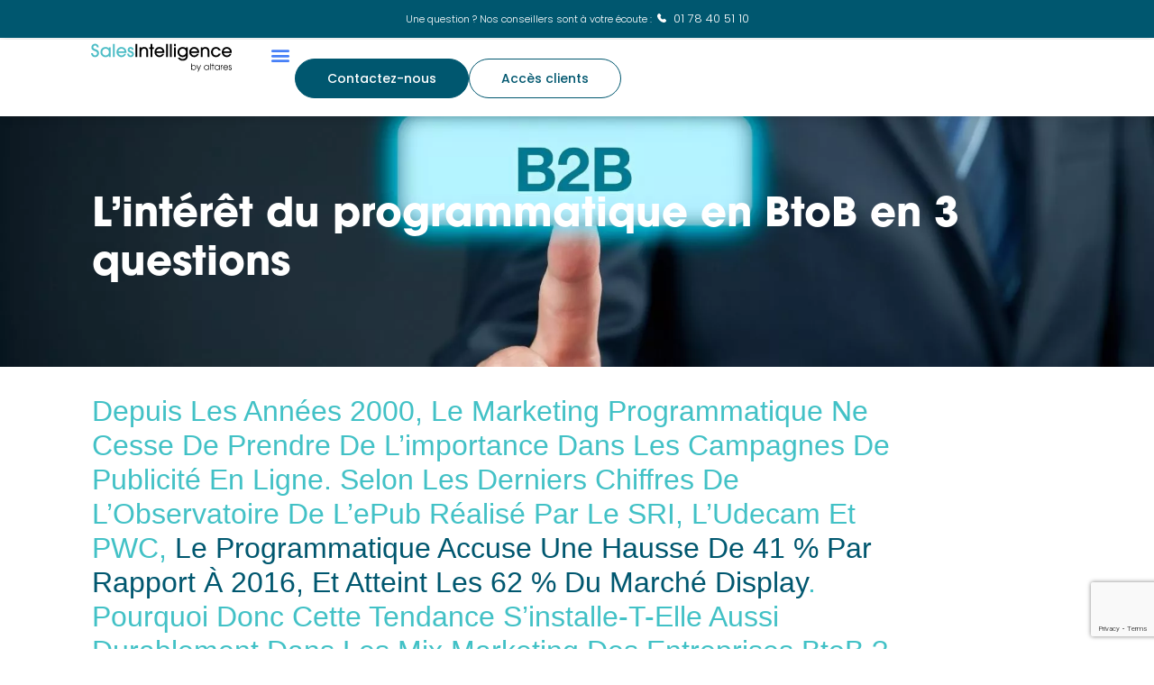

--- FILE ---
content_type: text/html; charset=UTF-8
request_url: https://intelligence.altares.com/interet-programmatique-btob/
body_size: 16011
content:
<!doctype html>
<html lang="fr-FR">
<head>
	<meta charset="UTF-8">
	<meta name="viewport" content="width=device-width, initial-scale=1">
	<link rel="profile" href="https://gmpg.org/xfn/11">
	<script>var et_site_url='https://intelligence.altares.com';var et_post_id='3278';function et_core_page_resource_fallback(a,b){"undefined"===typeof b&&(b=a.sheet.cssRules&&0===a.sheet.cssRules.length);b&&(a.onerror=null,a.onload=null,a.href?a.href=et_site_url+"/?et_core_page_resource="+a.id+et_post_id:a.src&&(a.src=et_site_url+"/?et_core_page_resource="+a.id+et_post_id))}
</script><link rel="dns-prefetch" href="//tracker.wpserveur.net"><meta name='robots' content='index, follow, max-image-preview:large, max-snippet:-1, max-video-preview:-1' />
<script type="text/javascript" src="https://cache.consentframework.com/js/pa/27597/c/LiWmB/stub"></script>
<script type="text/javascript" src="https://choices.consentframework.com/js/pa/27597/c/LiWmB/cmp" async></script>
<!-- Désactiver le cache -->
<meta http-equiv="Cache-Control" content="no-cache, no-store, must-revalidate">
<meta http-equiv="Pragma" content="no-cache">
<meta http-equiv="Expires" content="0">
<!-- Google reCAPTCHA v3 -->
<script id="google-recaptcha-v3" src="https://www.google.com/recaptcha/api.js?render=6LdJE78kAAAAACWuGiLAFc-wymaHKUWS3H2_TU__"></script>
<script>localStorage.clear();</script>
<script>sessionStorage.clear();</script>
	<!-- This site is optimized with the Yoast SEO plugin v24.9 - https://yoast.com/wordpress/plugins/seo/ -->
	<title>L&#039;intérêt du programmatique en BtoB en 3 questions</title>
	<meta name="description" content="Le marché du programmatique a représenté près d&#039;un milliard d&#039;euros d&#039;investissements en 2017. Découvrez en 3 questions clés l&#039;intérêt de ce levier pour le BtoB" />
	<link rel="canonical" href="https://intelligence.altares.com/interet-programmatique-btob/" />
	<meta property="og:locale" content="fr_FR" />
	<meta property="og:type" content="article" />
	<meta property="og:title" content="L&#039;intérêt du programmatique en BtoB en 3 questions" />
	<meta property="og:description" content="Le marché du programmatique a représenté près d&#039;un milliard d&#039;euros d&#039;investissements en 2017. Découvrez en 3 questions clés l&#039;intérêt de ce levier pour le BtoB" />
	<meta property="og:url" content="https://intelligence.altares.com/interet-programmatique-btob/" />
	<meta property="og:site_name" content="SalesIntelligence by Altares" />
	<meta property="article:published_time" content="2018-02-15T10:33:11+00:00" />
	<meta property="article:modified_time" content="2023-12-19T09:46:44+00:00" />
	<meta property="og:image" content="https://intelligence.altares.com/wp-content/uploads/2023/10/Linteret-du-programmatique-en-BtoB-en-3-questions.jpg" />
	<meta property="og:image:width" content="1920" />
	<meta property="og:image:height" content="1080" />
	<meta property="og:image:type" content="image/jpeg" />
	<meta name="author" content="Clémence Cessiecq" />
	<meta name="twitter:card" content="summary_large_image" />
	<meta name="twitter:label1" content="Écrit par" />
	<meta name="twitter:data1" content="Clémence Cessiecq" />
	<meta name="twitter:label2" content="Durée de lecture estimée" />
	<meta name="twitter:data2" content="5 minutes" />
	<script type="application/ld+json" class="yoast-schema-graph">{"@context":"https://schema.org","@graph":[{"@type":"Article","@id":"https://intelligence.altares.com/interet-programmatique-btob/#article","isPartOf":{"@id":"https://intelligence.altares.com/interet-programmatique-btob/"},"author":{"name":"Clémence Cessiecq","@id":"https://intelligence.altares.com/#/schema/person/34ebc87a1a6d62673c069ba3dd47912e"},"headline":"L&rsquo;intérêt du programmatique en BtoB en 3 questions","datePublished":"2018-02-15T10:33:11+00:00","dateModified":"2023-12-19T09:46:44+00:00","mainEntityOfPage":{"@id":"https://intelligence.altares.com/interet-programmatique-btob/"},"wordCount":975,"commentCount":0,"publisher":{"@id":"https://intelligence.altares.com/#organization"},"image":{"@id":"https://intelligence.altares.com/interet-programmatique-btob/#primaryimage"},"thumbnailUrl":"https://intelligence.altares.com/wp-content/uploads/2023/10/Linteret-du-programmatique-en-BtoB-en-3-questions.jpg","articleSection":["Marketing digital"],"inLanguage":"fr-FR","potentialAction":[{"@type":"CommentAction","name":"Comment","target":["https://intelligence.altares.com/interet-programmatique-btob/#respond"]}]},{"@type":"WebPage","@id":"https://intelligence.altares.com/interet-programmatique-btob/","url":"https://intelligence.altares.com/interet-programmatique-btob/","name":"L'intérêt du programmatique en BtoB en 3 questions","isPartOf":{"@id":"https://intelligence.altares.com/#website"},"primaryImageOfPage":{"@id":"https://intelligence.altares.com/interet-programmatique-btob/#primaryimage"},"image":{"@id":"https://intelligence.altares.com/interet-programmatique-btob/#primaryimage"},"thumbnailUrl":"https://intelligence.altares.com/wp-content/uploads/2023/10/Linteret-du-programmatique-en-BtoB-en-3-questions.jpg","datePublished":"2018-02-15T10:33:11+00:00","dateModified":"2023-12-19T09:46:44+00:00","description":"Le marché du programmatique a représenté près d'un milliard d'euros d'investissements en 2017. Découvrez en 3 questions clés l'intérêt de ce levier pour le BtoB","breadcrumb":{"@id":"https://intelligence.altares.com/interet-programmatique-btob/#breadcrumb"},"inLanguage":"fr-FR","potentialAction":[{"@type":"ReadAction","target":["https://intelligence.altares.com/interet-programmatique-btob/"]}]},{"@type":"ImageObject","inLanguage":"fr-FR","@id":"https://intelligence.altares.com/interet-programmatique-btob/#primaryimage","url":"https://intelligence.altares.com/wp-content/uploads/2023/10/Linteret-du-programmatique-en-BtoB-en-3-questions.jpg","contentUrl":"https://intelligence.altares.com/wp-content/uploads/2023/10/Linteret-du-programmatique-en-BtoB-en-3-questions.jpg","width":1920,"height":1080},{"@type":"BreadcrumbList","@id":"https://intelligence.altares.com/interet-programmatique-btob/#breadcrumb","itemListElement":[{"@type":"ListItem","position":1,"name":"Accueil","item":"https://intelligence.altares.com/"},{"@type":"ListItem","position":2,"name":"Blog","item":"https://intelligence.altares.com/blog/"},{"@type":"ListItem","position":3,"name":"Marketing digital","item":"https://intelligence.altares.com/category/marketing-digital/"},{"@type":"ListItem","position":4,"name":"L&#8217;intérêt du programmatique en BtoB en 3 questions"}]},{"@type":"WebSite","@id":"https://intelligence.altares.com/#website","url":"https://intelligence.altares.com/","name":"SalesIntelligence by Altares","description":"","publisher":{"@id":"https://intelligence.altares.com/#organization"},"potentialAction":[{"@type":"SearchAction","target":{"@type":"EntryPoint","urlTemplate":"https://intelligence.altares.com/?s={search_term_string}"},"query-input":{"@type":"PropertyValueSpecification","valueRequired":true,"valueName":"search_term_string"}}],"inLanguage":"fr-FR"},{"@type":"Organization","@id":"https://intelligence.altares.com/#organization","name":"SalesIntelligence by Altares","url":"https://intelligence.altares.com/","logo":{"@type":"ImageObject","inLanguage":"fr-FR","@id":"https://intelligence.altares.com/#/schema/logo/image/","url":"https://intelligence.altares.com/wp-content/uploads/2023/10/SalesIntelligence_blue_black.svg","contentUrl":"https://intelligence.altares.com/wp-content/uploads/2023/10/SalesIntelligence_blue_black.svg","caption":"SalesIntelligence by Altares"},"image":{"@id":"https://intelligence.altares.com/#/schema/logo/image/"}},{"@type":"Person","@id":"https://intelligence.altares.com/#/schema/person/34ebc87a1a6d62673c069ba3dd47912e","name":"Clémence Cessiecq","image":{"@type":"ImageObject","inLanguage":"fr-FR","@id":"https://intelligence.altares.com/#/schema/person/image/","url":"https://secure.gravatar.com/avatar/374fcc02d07da6045e4649f6b37721bf487dad778513efc4abb13968ac6dbe64?s=96&d=mm&r=g","contentUrl":"https://secure.gravatar.com/avatar/374fcc02d07da6045e4649f6b37721bf487dad778513efc4abb13968ac6dbe64?s=96&d=mm&r=g","caption":"Clémence Cessiecq"}}]}</script>
	<!-- / Yoast SEO plugin. -->


<link rel='dns-prefetch' href='//fonts.googleapis.com' />
<link rel='dns-prefetch' href='//www.googletagmanager.com' />
<link rel="alternate" type="application/rss+xml" title="SalesIntelligence by Altares &raquo; Flux" href="https://intelligence.altares.com/feed/" />
<link rel="alternate" title="oEmbed (JSON)" type="application/json+oembed" href="https://intelligence.altares.com/wp-json/oembed/1.0/embed?url=https%3A%2F%2Fintelligence.altares.com%2Finteret-programmatique-btob%2F" />
<link rel="alternate" title="oEmbed (XML)" type="text/xml+oembed" href="https://intelligence.altares.com/wp-json/oembed/1.0/embed?url=https%3A%2F%2Fintelligence.altares.com%2Finteret-programmatique-btob%2F&#038;format=xml" />
<link rel="stylesheet" type="text/css" href="https://use.typekit.net/eqp6naz.css"><style id='wp-img-auto-sizes-contain-inline-css'>
img:is([sizes=auto i],[sizes^="auto," i]){contain-intrinsic-size:3000px 1500px}
/*# sourceURL=wp-img-auto-sizes-contain-inline-css */
</style>
<link rel='stylesheet' id='wp-block-library-css' href='https://intelligence.altares.com/wp-includes/css/dist/block-library/style.min.css' media='all' />
<style id='wp-block-heading-inline-css'>
h1:where(.wp-block-heading).has-background,h2:where(.wp-block-heading).has-background,h3:where(.wp-block-heading).has-background,h4:where(.wp-block-heading).has-background,h5:where(.wp-block-heading).has-background,h6:where(.wp-block-heading).has-background{padding:1.25em 2.375em}h1.has-text-align-left[style*=writing-mode]:where([style*=vertical-lr]),h1.has-text-align-right[style*=writing-mode]:where([style*=vertical-rl]),h2.has-text-align-left[style*=writing-mode]:where([style*=vertical-lr]),h2.has-text-align-right[style*=writing-mode]:where([style*=vertical-rl]),h3.has-text-align-left[style*=writing-mode]:where([style*=vertical-lr]),h3.has-text-align-right[style*=writing-mode]:where([style*=vertical-rl]),h4.has-text-align-left[style*=writing-mode]:where([style*=vertical-lr]),h4.has-text-align-right[style*=writing-mode]:where([style*=vertical-rl]),h5.has-text-align-left[style*=writing-mode]:where([style*=vertical-lr]),h5.has-text-align-right[style*=writing-mode]:where([style*=vertical-rl]),h6.has-text-align-left[style*=writing-mode]:where([style*=vertical-lr]),h6.has-text-align-right[style*=writing-mode]:where([style*=vertical-rl]){rotate:180deg}
/*# sourceURL=https://intelligence.altares.com/wp-includes/blocks/heading/style.min.css */
</style>
<style id='wp-block-list-inline-css'>
ol,ul{box-sizing:border-box}:root :where(.wp-block-list.has-background){padding:1.25em 2.375em}
/*# sourceURL=https://intelligence.altares.com/wp-includes/blocks/list/style.min.css */
</style>
<style id='wp-block-paragraph-inline-css'>
.is-small-text{font-size:.875em}.is-regular-text{font-size:1em}.is-large-text{font-size:2.25em}.is-larger-text{font-size:3em}.has-drop-cap:not(:focus):first-letter{float:left;font-size:8.4em;font-style:normal;font-weight:100;line-height:.68;margin:.05em .1em 0 0;text-transform:uppercase}body.rtl .has-drop-cap:not(:focus):first-letter{float:none;margin-left:.1em}p.has-drop-cap.has-background{overflow:hidden}:root :where(p.has-background){padding:1.25em 2.375em}:where(p.has-text-color:not(.has-link-color)) a{color:inherit}p.has-text-align-left[style*="writing-mode:vertical-lr"],p.has-text-align-right[style*="writing-mode:vertical-rl"]{rotate:180deg}
/*# sourceURL=https://intelligence.altares.com/wp-includes/blocks/paragraph/style.min.css */
</style>
<style id='wp-block-quote-inline-css'>
.wp-block-quote{box-sizing:border-box;overflow-wrap:break-word}.wp-block-quote.is-large:where(:not(.is-style-plain)),.wp-block-quote.is-style-large:where(:not(.is-style-plain)){margin-bottom:1em;padding:0 1em}.wp-block-quote.is-large:where(:not(.is-style-plain)) p,.wp-block-quote.is-style-large:where(:not(.is-style-plain)) p{font-size:1.5em;font-style:italic;line-height:1.6}.wp-block-quote.is-large:where(:not(.is-style-plain)) cite,.wp-block-quote.is-large:where(:not(.is-style-plain)) footer,.wp-block-quote.is-style-large:where(:not(.is-style-plain)) cite,.wp-block-quote.is-style-large:where(:not(.is-style-plain)) footer{font-size:1.125em;text-align:right}.wp-block-quote>cite{display:block}
/*# sourceURL=https://intelligence.altares.com/wp-includes/blocks/quote/style.min.css */
</style>
<style id='global-styles-inline-css'>
:root{--wp--preset--aspect-ratio--square: 1;--wp--preset--aspect-ratio--4-3: 4/3;--wp--preset--aspect-ratio--3-4: 3/4;--wp--preset--aspect-ratio--3-2: 3/2;--wp--preset--aspect-ratio--2-3: 2/3;--wp--preset--aspect-ratio--16-9: 16/9;--wp--preset--aspect-ratio--9-16: 9/16;--wp--preset--color--black: #000000;--wp--preset--color--cyan-bluish-gray: #abb8c3;--wp--preset--color--white: #ffffff;--wp--preset--color--pale-pink: #f78da7;--wp--preset--color--vivid-red: #cf2e2e;--wp--preset--color--luminous-vivid-orange: #ff6900;--wp--preset--color--luminous-vivid-amber: #fcb900;--wp--preset--color--light-green-cyan: #7bdcb5;--wp--preset--color--vivid-green-cyan: #00d084;--wp--preset--color--pale-cyan-blue: #8ed1fc;--wp--preset--color--vivid-cyan-blue: #0693e3;--wp--preset--color--vivid-purple: #9b51e0;--wp--preset--gradient--vivid-cyan-blue-to-vivid-purple: linear-gradient(135deg,rgb(6,147,227) 0%,rgb(155,81,224) 100%);--wp--preset--gradient--light-green-cyan-to-vivid-green-cyan: linear-gradient(135deg,rgb(122,220,180) 0%,rgb(0,208,130) 100%);--wp--preset--gradient--luminous-vivid-amber-to-luminous-vivid-orange: linear-gradient(135deg,rgb(252,185,0) 0%,rgb(255,105,0) 100%);--wp--preset--gradient--luminous-vivid-orange-to-vivid-red: linear-gradient(135deg,rgb(255,105,0) 0%,rgb(207,46,46) 100%);--wp--preset--gradient--very-light-gray-to-cyan-bluish-gray: linear-gradient(135deg,rgb(238,238,238) 0%,rgb(169,184,195) 100%);--wp--preset--gradient--cool-to-warm-spectrum: linear-gradient(135deg,rgb(74,234,220) 0%,rgb(151,120,209) 20%,rgb(207,42,186) 40%,rgb(238,44,130) 60%,rgb(251,105,98) 80%,rgb(254,248,76) 100%);--wp--preset--gradient--blush-light-purple: linear-gradient(135deg,rgb(255,206,236) 0%,rgb(152,150,240) 100%);--wp--preset--gradient--blush-bordeaux: linear-gradient(135deg,rgb(254,205,165) 0%,rgb(254,45,45) 50%,rgb(107,0,62) 100%);--wp--preset--gradient--luminous-dusk: linear-gradient(135deg,rgb(255,203,112) 0%,rgb(199,81,192) 50%,rgb(65,88,208) 100%);--wp--preset--gradient--pale-ocean: linear-gradient(135deg,rgb(255,245,203) 0%,rgb(182,227,212) 50%,rgb(51,167,181) 100%);--wp--preset--gradient--electric-grass: linear-gradient(135deg,rgb(202,248,128) 0%,rgb(113,206,126) 100%);--wp--preset--gradient--midnight: linear-gradient(135deg,rgb(2,3,129) 0%,rgb(40,116,252) 100%);--wp--preset--font-size--small: 13px;--wp--preset--font-size--medium: 20px;--wp--preset--font-size--large: 36px;--wp--preset--font-size--x-large: 42px;--wp--preset--spacing--20: 0.44rem;--wp--preset--spacing--30: 0.67rem;--wp--preset--spacing--40: 1rem;--wp--preset--spacing--50: 1.5rem;--wp--preset--spacing--60: 2.25rem;--wp--preset--spacing--70: 3.38rem;--wp--preset--spacing--80: 5.06rem;--wp--preset--shadow--natural: 6px 6px 9px rgba(0, 0, 0, 0.2);--wp--preset--shadow--deep: 12px 12px 50px rgba(0, 0, 0, 0.4);--wp--preset--shadow--sharp: 6px 6px 0px rgba(0, 0, 0, 0.2);--wp--preset--shadow--outlined: 6px 6px 0px -3px rgb(255, 255, 255), 6px 6px rgb(0, 0, 0);--wp--preset--shadow--crisp: 6px 6px 0px rgb(0, 0, 0);}:root { --wp--style--global--content-size: 800px;--wp--style--global--wide-size: 1200px; }:where(body) { margin: 0; }.wp-site-blocks > .alignleft { float: left; margin-right: 2em; }.wp-site-blocks > .alignright { float: right; margin-left: 2em; }.wp-site-blocks > .aligncenter { justify-content: center; margin-left: auto; margin-right: auto; }:where(.wp-site-blocks) > * { margin-block-start: 24px; margin-block-end: 0; }:where(.wp-site-blocks) > :first-child { margin-block-start: 0; }:where(.wp-site-blocks) > :last-child { margin-block-end: 0; }:root { --wp--style--block-gap: 24px; }:root :where(.is-layout-flow) > :first-child{margin-block-start: 0;}:root :where(.is-layout-flow) > :last-child{margin-block-end: 0;}:root :where(.is-layout-flow) > *{margin-block-start: 24px;margin-block-end: 0;}:root :where(.is-layout-constrained) > :first-child{margin-block-start: 0;}:root :where(.is-layout-constrained) > :last-child{margin-block-end: 0;}:root :where(.is-layout-constrained) > *{margin-block-start: 24px;margin-block-end: 0;}:root :where(.is-layout-flex){gap: 24px;}:root :where(.is-layout-grid){gap: 24px;}.is-layout-flow > .alignleft{float: left;margin-inline-start: 0;margin-inline-end: 2em;}.is-layout-flow > .alignright{float: right;margin-inline-start: 2em;margin-inline-end: 0;}.is-layout-flow > .aligncenter{margin-left: auto !important;margin-right: auto !important;}.is-layout-constrained > .alignleft{float: left;margin-inline-start: 0;margin-inline-end: 2em;}.is-layout-constrained > .alignright{float: right;margin-inline-start: 2em;margin-inline-end: 0;}.is-layout-constrained > .aligncenter{margin-left: auto !important;margin-right: auto !important;}.is-layout-constrained > :where(:not(.alignleft):not(.alignright):not(.alignfull)){max-width: var(--wp--style--global--content-size);margin-left: auto !important;margin-right: auto !important;}.is-layout-constrained > .alignwide{max-width: var(--wp--style--global--wide-size);}body .is-layout-flex{display: flex;}.is-layout-flex{flex-wrap: wrap;align-items: center;}.is-layout-flex > :is(*, div){margin: 0;}body .is-layout-grid{display: grid;}.is-layout-grid > :is(*, div){margin: 0;}body{padding-top: 0px;padding-right: 0px;padding-bottom: 0px;padding-left: 0px;}a:where(:not(.wp-element-button)){text-decoration: underline;}:root :where(.wp-element-button, .wp-block-button__link){background-color: #32373c;border-width: 0;color: #fff;font-family: inherit;font-size: inherit;font-style: inherit;font-weight: inherit;letter-spacing: inherit;line-height: inherit;padding-top: calc(0.667em + 2px);padding-right: calc(1.333em + 2px);padding-bottom: calc(0.667em + 2px);padding-left: calc(1.333em + 2px);text-decoration: none;text-transform: inherit;}.has-black-color{color: var(--wp--preset--color--black) !important;}.has-cyan-bluish-gray-color{color: var(--wp--preset--color--cyan-bluish-gray) !important;}.has-white-color{color: var(--wp--preset--color--white) !important;}.has-pale-pink-color{color: var(--wp--preset--color--pale-pink) !important;}.has-vivid-red-color{color: var(--wp--preset--color--vivid-red) !important;}.has-luminous-vivid-orange-color{color: var(--wp--preset--color--luminous-vivid-orange) !important;}.has-luminous-vivid-amber-color{color: var(--wp--preset--color--luminous-vivid-amber) !important;}.has-light-green-cyan-color{color: var(--wp--preset--color--light-green-cyan) !important;}.has-vivid-green-cyan-color{color: var(--wp--preset--color--vivid-green-cyan) !important;}.has-pale-cyan-blue-color{color: var(--wp--preset--color--pale-cyan-blue) !important;}.has-vivid-cyan-blue-color{color: var(--wp--preset--color--vivid-cyan-blue) !important;}.has-vivid-purple-color{color: var(--wp--preset--color--vivid-purple) !important;}.has-black-background-color{background-color: var(--wp--preset--color--black) !important;}.has-cyan-bluish-gray-background-color{background-color: var(--wp--preset--color--cyan-bluish-gray) !important;}.has-white-background-color{background-color: var(--wp--preset--color--white) !important;}.has-pale-pink-background-color{background-color: var(--wp--preset--color--pale-pink) !important;}.has-vivid-red-background-color{background-color: var(--wp--preset--color--vivid-red) !important;}.has-luminous-vivid-orange-background-color{background-color: var(--wp--preset--color--luminous-vivid-orange) !important;}.has-luminous-vivid-amber-background-color{background-color: var(--wp--preset--color--luminous-vivid-amber) !important;}.has-light-green-cyan-background-color{background-color: var(--wp--preset--color--light-green-cyan) !important;}.has-vivid-green-cyan-background-color{background-color: var(--wp--preset--color--vivid-green-cyan) !important;}.has-pale-cyan-blue-background-color{background-color: var(--wp--preset--color--pale-cyan-blue) !important;}.has-vivid-cyan-blue-background-color{background-color: var(--wp--preset--color--vivid-cyan-blue) !important;}.has-vivid-purple-background-color{background-color: var(--wp--preset--color--vivid-purple) !important;}.has-black-border-color{border-color: var(--wp--preset--color--black) !important;}.has-cyan-bluish-gray-border-color{border-color: var(--wp--preset--color--cyan-bluish-gray) !important;}.has-white-border-color{border-color: var(--wp--preset--color--white) !important;}.has-pale-pink-border-color{border-color: var(--wp--preset--color--pale-pink) !important;}.has-vivid-red-border-color{border-color: var(--wp--preset--color--vivid-red) !important;}.has-luminous-vivid-orange-border-color{border-color: var(--wp--preset--color--luminous-vivid-orange) !important;}.has-luminous-vivid-amber-border-color{border-color: var(--wp--preset--color--luminous-vivid-amber) !important;}.has-light-green-cyan-border-color{border-color: var(--wp--preset--color--light-green-cyan) !important;}.has-vivid-green-cyan-border-color{border-color: var(--wp--preset--color--vivid-green-cyan) !important;}.has-pale-cyan-blue-border-color{border-color: var(--wp--preset--color--pale-cyan-blue) !important;}.has-vivid-cyan-blue-border-color{border-color: var(--wp--preset--color--vivid-cyan-blue) !important;}.has-vivid-purple-border-color{border-color: var(--wp--preset--color--vivid-purple) !important;}.has-vivid-cyan-blue-to-vivid-purple-gradient-background{background: var(--wp--preset--gradient--vivid-cyan-blue-to-vivid-purple) !important;}.has-light-green-cyan-to-vivid-green-cyan-gradient-background{background: var(--wp--preset--gradient--light-green-cyan-to-vivid-green-cyan) !important;}.has-luminous-vivid-amber-to-luminous-vivid-orange-gradient-background{background: var(--wp--preset--gradient--luminous-vivid-amber-to-luminous-vivid-orange) !important;}.has-luminous-vivid-orange-to-vivid-red-gradient-background{background: var(--wp--preset--gradient--luminous-vivid-orange-to-vivid-red) !important;}.has-very-light-gray-to-cyan-bluish-gray-gradient-background{background: var(--wp--preset--gradient--very-light-gray-to-cyan-bluish-gray) !important;}.has-cool-to-warm-spectrum-gradient-background{background: var(--wp--preset--gradient--cool-to-warm-spectrum) !important;}.has-blush-light-purple-gradient-background{background: var(--wp--preset--gradient--blush-light-purple) !important;}.has-blush-bordeaux-gradient-background{background: var(--wp--preset--gradient--blush-bordeaux) !important;}.has-luminous-dusk-gradient-background{background: var(--wp--preset--gradient--luminous-dusk) !important;}.has-pale-ocean-gradient-background{background: var(--wp--preset--gradient--pale-ocean) !important;}.has-electric-grass-gradient-background{background: var(--wp--preset--gradient--electric-grass) !important;}.has-midnight-gradient-background{background: var(--wp--preset--gradient--midnight) !important;}.has-small-font-size{font-size: var(--wp--preset--font-size--small) !important;}.has-medium-font-size{font-size: var(--wp--preset--font-size--medium) !important;}.has-large-font-size{font-size: var(--wp--preset--font-size--large) !important;}.has-x-large-font-size{font-size: var(--wp--preset--font-size--x-large) !important;}
/*# sourceURL=global-styles-inline-css */
</style>

<link rel='stylesheet' id='contact-form-7-css' href='https://intelligence.altares.com/wp-content/plugins/contact-form-7/includes/css/styles.css' media='all' />
<link rel='stylesheet' id='et_monarch-css-css' href='https://intelligence.altares.com/wp-content/plugins/monarch/css/style.css' media='all' />
<link rel='stylesheet' id='et-gf-open-sans-css' href='https://fonts.googleapis.com/css?family=Open+Sans%3A400%2C700' media='all' />
<link rel='stylesheet' id='hello-elementor-css' href='https://intelligence.altares.com/wp-content/themes/hello-elementor/style.min.css' media='all' />
<link rel='stylesheet' id='hello-elementor-theme-style-css' href='https://intelligence.altares.com/wp-content/themes/hello-elementor/theme.min.css' media='all' />
<link rel='stylesheet' id='hello-elementor-header-footer-css' href='https://intelligence.altares.com/wp-content/themes/hello-elementor/header-footer.min.css' media='all' />
<link rel='stylesheet' id='elementor-frontend-css' href='https://intelligence.altares.com/wp-content/uploads/elementor/css/custom-frontend.min.css' media='all' />
<style id='elementor-frontend-inline-css'>
.elementor-6763 .elementor-element.elementor-element-9490afa:not(.elementor-motion-effects-element-type-background), .elementor-6763 .elementor-element.elementor-element-9490afa > .elementor-motion-effects-container > .elementor-motion-effects-layer{background-image:url("https://intelligence.altares.com/wp-content/uploads/2023/10/Linteret-du-programmatique-en-BtoB-en-3-questions.jpg");}
/*# sourceURL=elementor-frontend-inline-css */
</style>
<link rel='stylesheet' id='elementor-post-1133-css' href='https://intelligence.altares.com/wp-content/uploads/elementor/css/post-1133.css' media='all' />
<link rel='stylesheet' id='e-sticky-css' href='https://intelligence.altares.com/wp-content/plugins/elementor-pro/assets/css/modules/sticky.min.css' media='all' />
<link rel='stylesheet' id='widget-image-css' href='https://intelligence.altares.com/wp-content/plugins/elementor/assets/css/widget-image.min.css' media='all' />
<link rel='stylesheet' id='widget-nav-menu-css' href='https://intelligence.altares.com/wp-content/uploads/elementor/css/custom-pro-widget-nav-menu.min.css' media='all' />
<link rel='stylesheet' id='widget-social-icons-css' href='https://intelligence.altares.com/wp-content/plugins/elementor/assets/css/widget-social-icons.min.css' media='all' />
<link rel='stylesheet' id='e-apple-webkit-css' href='https://intelligence.altares.com/wp-content/uploads/elementor/css/custom-apple-webkit.min.css' media='all' />
<link rel='stylesheet' id='widget-heading-css' href='https://intelligence.altares.com/wp-content/plugins/elementor/assets/css/widget-heading.min.css' media='all' />
<link rel='stylesheet' id='widget-breadcrumbs-css' href='https://intelligence.altares.com/wp-content/plugins/elementor-pro/assets/css/widget-breadcrumbs.min.css' media='all' />
<link rel='stylesheet' id='elementor-icons-css' href='https://intelligence.altares.com/wp-content/plugins/elementor/assets/lib/eicons/css/elementor-icons.min.css' media='all' />
<link rel='stylesheet' id='elementor-post-4766-css' href='https://intelligence.altares.com/wp-content/uploads/elementor/css/post-4766.css' media='all' />
<link rel='stylesheet' id='elementor-post-5012-css' href='https://intelligence.altares.com/wp-content/uploads/elementor/css/post-5012.css' media='all' />
<link rel='stylesheet' id='elementor-post-6763-css' href='https://intelligence.altares.com/wp-content/uploads/elementor/css/post-6763.css' media='all' />
<link rel='stylesheet' id='elementor-gf-local-poppins-css' href='https://intelligence.altares.com/wp-content/uploads/elementor/google-fonts/css/poppins.css' media='all' />
<link rel='stylesheet' id='elementor-icons-shared-0-css' href='https://intelligence.altares.com/wp-content/plugins/elementor/assets/lib/font-awesome/css/fontawesome.min.css' media='all' />
<link rel='stylesheet' id='elementor-icons-fa-solid-css' href='https://intelligence.altares.com/wp-content/plugins/elementor/assets/lib/font-awesome/css/solid.min.css' media='all' />
<link rel='stylesheet' id='elementor-icons-fa-brands-css' href='https://intelligence.altares.com/wp-content/plugins/elementor/assets/lib/font-awesome/css/brands.min.css' media='all' />
<script src="https://intelligence.altares.com/wp-includes/js/jquery/jquery.min.js" id="jquery-core-js"></script>
<script src="https://intelligence.altares.com/wp-includes/js/jquery/jquery-migrate.min.js" id="jquery-migrate-js"></script>
        <style>
            #wp-admin-bar-wps-link > a:before {
                content: url('https://www.wpserveur.net/wp-content/themes/wpserveur/img/WP.svg');
                width: 24px;
            }
        </style>
		<!-- start Simple Custom CSS and JS -->
<style>
.elementor-1813 .elementor-element.elementor-element-7282f4a6 .elementor-button {
    background-color: #00576f;
    border-color: #00576f;
}

.elementor-1813 .elementor-element.elementor-element-7282f4a6 .elementor-button:hover, .elementor-1813 .elementor-element.elementor-element-7282f4a6 .elementor-button:focus {
    background-color: #fff;
    color: #00576f;
    border-color: #00576f;
}

.elementor-1813 .elementor-element.elementor-element-1d1abe00.elementor-view-stacked .elementor-icon,
.elementor-1813 .elementor-element.elementor-element-3418e97c.elementor-view-stacked .elementor-icon,
.elementor-1813 .elementor-element.elementor-element-3ab93f0c.elementor-view-stacked .elementor-icon,
.elementor-1813 .elementor-element.elementor-element-705e7ceb.elementor-view-stacked .elementor-icon {
	background-color: #42C1C6 !important;
}


.elementor-widget-icon-box.elementor-view-framed .elementor-icon, .elementor-widget-icon-box.elementor-view-default .elementor-icon,
.elementor-1813 .elementor-element.elementor-element-379f140b.elementor-view-framed .elementor-icon, .elementor-1813 .elementor-element.elementor-element-379f140b.elementor-view-default .elementor-icon,
.elementor-1813 .elementor-element.elementor-element-3bf31072.elementor-view-framed .elementor-icon, .elementor-1813 .elementor-element.elementor-element-3bf31072.elementor-view-default .elementor-icon {
	fill: #42C1C6; !important;
    color: #42C1C6; !important;
    border-color: #42C1C6; !important;
	font-size: 21px; !important;
}

/*.elementor-kit-1133 button, .elementor-kit-1133 input[type="button"], .elementor-kit-1133 input[type="submit"], .elementor-kit-1133 .elementor-button {
	color: white !important;
	}
*/</style>
<!-- end Simple Custom CSS and JS -->
<meta name="generator" content="Site Kit by Google 1.151.0" /><link rel="preload" href="https://intelligence.altares.com/wp-content/plugins/bloom/core/admin/fonts/modules.ttf" as="font" crossorigin="anonymous"><style type="text/css" id="et-social-custom-css">
				
			</style><meta name="description" content="Le marché du programmatique a représenté près d&#039;un milliard d&#039;euros d&#039;investissements en 2017. Découvrez en 3 questions clés l&#039;intérêt de ce levier pour le BtoB">
<meta name="generator" content="Elementor 3.30.4; features: additional_custom_breakpoints; settings: css_print_method-external, google_font-enabled, font_display-swap">
 
			<style>
				.e-con.e-parent:nth-of-type(n+4):not(.e-lazyloaded):not(.e-no-lazyload),
				.e-con.e-parent:nth-of-type(n+4):not(.e-lazyloaded):not(.e-no-lazyload) * {
					background-image: none !important;
				}
				@media screen and (max-height: 1024px) {
					.e-con.e-parent:nth-of-type(n+3):not(.e-lazyloaded):not(.e-no-lazyload),
					.e-con.e-parent:nth-of-type(n+3):not(.e-lazyloaded):not(.e-no-lazyload) * {
						background-image: none !important;
					}
				}
				@media screen and (max-height: 640px) {
					.e-con.e-parent:nth-of-type(n+2):not(.e-lazyloaded):not(.e-no-lazyload),
					.e-con.e-parent:nth-of-type(n+2):not(.e-lazyloaded):not(.e-no-lazyload) * {
						background-image: none !important;
					}
				}
			</style>
			
<!-- Extrait Google Tag Manager ajouté par Site Kit -->
<script>
			( function( w, d, s, l, i ) {
				w[l] = w[l] || [];
				w[l].push( {'gtm.start': new Date().getTime(), event: 'gtm.js'} );
				var f = d.getElementsByTagName( s )[0],
					j = d.createElement( s ), dl = l != 'dataLayer' ? '&l=' + l : '';
				j.async = true;
				j.src = 'https://www.googletagmanager.com/gtm.js?id=' + i + dl;
				f.parentNode.insertBefore( j, f );
			} )( window, document, 'script', 'dataLayer', 'GTM-TZ4MPTN' );
			
</script>

<!-- Arrêter l&#039;extrait Google Tag Manager ajouté par Site Kit -->
<link rel="icon" href="https://intelligence.altares.com/wp-content/uploads/2023/10/favicon-1.png" sizes="32x32" />
<link rel="icon" href="https://intelligence.altares.com/wp-content/uploads/2023/10/favicon-1.png" sizes="192x192" />
<link rel="apple-touch-icon" href="https://intelligence.altares.com/wp-content/uploads/2023/10/favicon-1.png" />
<meta name="msapplication-TileImage" content="https://intelligence.altares.com/wp-content/uploads/2023/10/favicon-1.png" />
</head>
<body class="wp-singular post-template-default single single-post postid-3278 single-format-standard wp-custom-logo wp-embed-responsive wp-theme-hello-elementor et_bloom et_monarch theme-default elementor-default elementor-kit-1133 elementor-page-6763">

		<!-- Extrait Google Tag Manager (noscript) ajouté par Site Kit -->
		<noscript>
			<iframe src="https://www.googletagmanager.com/ns.html?id=GTM-TZ4MPTN" height="0" width="0" style="display:none;visibility:hidden"></iframe>
		</noscript>
		<!-- Arrêter l&#039;extrait Google Tag Manager (noscript) ajouté par Site Kit -->
		
<a class="skip-link screen-reader-text" href="#content">Aller au contenu</a>

		<div data-elementor-type="header" data-elementor-id="4766" class="elementor elementor-4766 elementor-location-header" data-elementor-post-type="elementor_library">
			<div class="elementor-element elementor-element-cf484d0 e-flex e-con-boxed e-con e-parent" data-id="cf484d0" data-element_type="container" data-settings="{&quot;background_background&quot;:&quot;classic&quot;,&quot;sticky&quot;:&quot;top&quot;,&quot;sticky_on&quot;:[&quot;desktop&quot;,&quot;tablet&quot;,&quot;mobile&quot;],&quot;sticky_offset&quot;:0,&quot;sticky_effects_offset&quot;:0,&quot;sticky_anchor_link_offset&quot;:0}">
					<div class="e-con-inner">
				<div class="elementor-element elementor-element-9e8c1c5 elementor-widget elementor-widget-text-editor" data-id="9e8c1c5" data-element_type="widget" data-widget_type="text-editor.default">
				<div class="elementor-widget-container">
									<span style="font-size: 11px;">Une question ? Nos conseillers sont à votre écoute :  </span><span style="font-size: 13px;"><img src="https://intelligence.altares.com/wp-content/uploads/2024/03/phone-2.png" width="10px" />  <a style="color: #fff;" href="tel:+33178405110">01 78 40 51 10</a></span>								</div>
				</div>
					</div>
				</div>
		<div class="elementor-element elementor-element-3ce9bb11 e-flex e-con-boxed e-con e-parent" data-id="3ce9bb11" data-element_type="container" data-settings="{&quot;background_background&quot;:&quot;classic&quot;,&quot;sticky&quot;:&quot;top&quot;,&quot;sticky_offset&quot;:44,&quot;sticky_on&quot;:[&quot;desktop&quot;,&quot;tablet&quot;,&quot;mobile&quot;],&quot;sticky_effects_offset&quot;:0,&quot;sticky_anchor_link_offset&quot;:0}">
					<div class="e-con-inner">
		<div class="elementor-element elementor-element-7e859d90 e-con-full e-flex e-con e-child" data-id="7e859d90" data-element_type="container">
				<div class="elementor-element elementor-element-1190a12f elementor-widget__width-inherit elementor-widget elementor-widget-theme-site-logo elementor-widget-image" data-id="1190a12f" data-element_type="widget" data-widget_type="theme-site-logo.default">
				<div class="elementor-widget-container">
											<a href="https://intelligence.altares.com">
			<img src="https://intelligence.altares.com/wp-content/uploads/2023/10/SalesIntelligence_blue_black.svg" class="attachment-full size-full wp-image-7807" alt="" />				</a>
											</div>
				</div>
				</div>
		<div class="elementor-element elementor-element-2e46c578 e-con-full e-flex e-con e-child" data-id="2e46c578" data-element_type="container">
				<div class="elementor-element elementor-element-5d576b34 elementor-nav-menu--stretch elementor-nav-menu__align-end elementor-nav-menu--dropdown-tablet elementor-nav-menu__text-align-aside elementor-nav-menu--toggle elementor-nav-menu--burger elementor-widget elementor-widget-nav-menu" data-id="5d576b34" data-element_type="widget" data-settings="{&quot;full_width&quot;:&quot;stretch&quot;,&quot;layout&quot;:&quot;horizontal&quot;,&quot;submenu_icon&quot;:{&quot;value&quot;:&quot;&lt;i class=\&quot;fas fa-caret-down\&quot;&gt;&lt;\/i&gt;&quot;,&quot;library&quot;:&quot;fa-solid&quot;},&quot;toggle&quot;:&quot;burger&quot;}" data-widget_type="nav-menu.default">
				<div class="elementor-widget-container">
								<nav aria-label="Menu" class="elementor-nav-menu--main elementor-nav-menu__container elementor-nav-menu--layout-horizontal e--pointer-underline e--animation-fade">
				<ul id="menu-1-5d576b34" class="elementor-nav-menu"><li class="menu-item menu-item-type-post_type menu-item-object-page menu-item-4761"><a href="https://intelligence.altares.com/qui-sommes-nous/" class="elementor-item">Qui sommes-nous ?</a></li>
<li class="menu-item menu-item-type-post_type menu-item-object-page menu-item-4760"><a href="https://intelligence.altares.com/nos-expertises/" class="elementor-item">Nos expertises</a></li>
<li class="menu-item menu-item-type-post_type menu-item-object-page menu-item-4762"><a href="https://intelligence.altares.com/vos-enjeux/" class="elementor-item">Vos enjeux</a></li>
<li class="menu-item menu-item-type-post_type menu-item-object-page menu-item-4759"><a href="https://intelligence.altares.com/nos-clients/" class="elementor-item">Nos clients</a></li>
<li class="menu-item menu-item-type-post_type menu-item-object-page menu-item-4757"><a href="https://intelligence.altares.com/nous-rejoindre/" class="elementor-item">Nous rejoindre</a></li>
<li class="menu-item menu-item-type-post_type menu-item-object-page current_page_parent menu-item-4756"><a href="https://intelligence.altares.com/blog/" class="elementor-item">Blog</a></li>
</ul>			</nav>
					<div class="elementor-menu-toggle" role="button" tabindex="0" aria-label="Permuter le menu" aria-expanded="false">
			<i aria-hidden="true" role="presentation" class="elementor-menu-toggle__icon--open eicon-menu-bar"></i><i aria-hidden="true" role="presentation" class="elementor-menu-toggle__icon--close eicon-close"></i>		</div>
					<nav class="elementor-nav-menu--dropdown elementor-nav-menu__container" aria-hidden="true">
				<ul id="menu-2-5d576b34" class="elementor-nav-menu"><li class="menu-item menu-item-type-post_type menu-item-object-page menu-item-4761"><a href="https://intelligence.altares.com/qui-sommes-nous/" class="elementor-item" tabindex="-1">Qui sommes-nous ?</a></li>
<li class="menu-item menu-item-type-post_type menu-item-object-page menu-item-4760"><a href="https://intelligence.altares.com/nos-expertises/" class="elementor-item" tabindex="-1">Nos expertises</a></li>
<li class="menu-item menu-item-type-post_type menu-item-object-page menu-item-4762"><a href="https://intelligence.altares.com/vos-enjeux/" class="elementor-item" tabindex="-1">Vos enjeux</a></li>
<li class="menu-item menu-item-type-post_type menu-item-object-page menu-item-4759"><a href="https://intelligence.altares.com/nos-clients/" class="elementor-item" tabindex="-1">Nos clients</a></li>
<li class="menu-item menu-item-type-post_type menu-item-object-page menu-item-4757"><a href="https://intelligence.altares.com/nous-rejoindre/" class="elementor-item" tabindex="-1">Nous rejoindre</a></li>
<li class="menu-item menu-item-type-post_type menu-item-object-page current_page_parent menu-item-4756"><a href="https://intelligence.altares.com/blog/" class="elementor-item" tabindex="-1">Blog</a></li>
</ul>			</nav>
						</div>
				</div>
				<div class="elementor-element elementor-element-f9efca8 elementor-align-right elementor-widget elementor-widget-button" data-id="f9efca8" data-element_type="widget" data-widget_type="button.default">
				<div class="elementor-widget-container">
									<div class="elementor-button-wrapper">
					<a class="elementor-button elementor-button-link elementor-size-sm" href="https://intelligence.altares.com/contact/">
						<span class="elementor-button-content-wrapper">
									<span class="elementor-button-text">Contactez-nous</span>
					</span>
					</a>
				</div>
								</div>
				</div>
				<div class="elementor-element elementor-element-f9e1f87 elementor-align-right elementor-widget elementor-widget-button" data-id="f9e1f87" data-element_type="widget" data-widget_type="button.default">
				<div class="elementor-widget-container">
									<div class="elementor-button-wrapper">
					<a class="elementor-button elementor-button-link elementor-size-sm" href="https://platform.manageo.com/" target="_blank">
						<span class="elementor-button-content-wrapper">
									<span class="elementor-button-text">Accès clients</span>
					</span>
					</a>
				</div>
								</div>
				</div>
				</div>
					</div>
				</div>
				</div>
				<div data-elementor-type="single-post" data-elementor-id="6763" class="elementor elementor-6763 elementor-location-single post-3278 post type-post status-publish format-standard has-post-thumbnail hentry category-marketing-digital" data-elementor-post-type="elementor_library">
			<div class="elementor-element elementor-element-9490afa e-flex e-con-boxed e-con e-parent" data-id="9490afa" data-element_type="container" data-settings="{&quot;background_background&quot;:&quot;classic&quot;}">
					<div class="e-con-inner">
				<div class="elementor-element elementor-element-a31899c elementor-widget elementor-widget-theme-post-title elementor-page-title elementor-widget-heading" data-id="a31899c" data-element_type="widget" data-widget_type="theme-post-title.default">
				<div class="elementor-widget-container">
					<h1 class="elementor-heading-title elementor-size-default">L&rsquo;intérêt du programmatique en BtoB en 3 questions</h1>				</div>
				</div>
					</div>
				</div>
		<div class="elementor-element elementor-element-4ffd0e5 e-flex e-con-boxed e-con e-parent" data-id="4ffd0e5" data-element_type="container">
					<div class="e-con-inner">
				<div class="elementor-element elementor-element-8e9b6ba elementor-widget__width-initial elementor-widget elementor-widget-theme-post-content" data-id="8e9b6ba" data-element_type="widget" data-widget_type="theme-post-content.default">
				<div class="elementor-widget-container">
					
<h4 class="wp-block-heading">Depuis les années 2000, le marketing programmatique ne cesse de prendre de l&rsquo;importance dans les campagnes de publicité en ligne. Selon les derniers chiffres de l&rsquo;Observatoire de l&rsquo;ePub réalisé par le SRI, l&rsquo;Udecam et PWC, <a href="http://www.journaldunet.com/ebusiness/publicite/1159256-programmatique-chiffre-d-affaires-france/" target="_blank" rel="noreferrer noopener">le programmatique accuse une hausse de 41 % par rapport à 2016, et atteint les 62 % du marché display</a>. <br>Pourquoi donc cette tendance s&rsquo;installe-t-elle aussi durablement dans les mix marketing des entreprises BtoB&nbsp;? En trois questions-clés, nous vous proposons de découvrir le marketing programmatique, ses enjeux et ses avantages pour le BtoB.</h4>



<h3 class="wp-block-heading">Qu&rsquo;est-ce que le marketing programmatique&nbsp;?</h3>



<p>Le programmatique permet, grâce des technologies performantes, d’automatiser l’achat d’espaces publicitaires et de les rendre plus intelligents en les couplant à de la data.<br>La plupart des marketeurs définissent d’ailleurs le programmatique comme un <strong>système de publicité automatisé, basé sur la data</strong>. Ce pan du programmatique, que l&rsquo;on appelle communément «&nbsp;publicité display&nbsp;», consiste à déterminer finement ses segments d’audience cible grâce à un accès facilité à de la data de qualité. Puis à placer des enchères en temps réel – appelées «&nbsp;RTB&nbsp;» pour <em>Real Time Bidding</em> – sur les espaces d&rsquo;affichage de sites web affinitaires. Par la suite, la plateforme de programmatique détermine quelle bannière afficher à quel moment, pour quelle cible.</p>



<p>Ce système de RTB peut avoir lieu sur différentes plateformes :&nbsp;</p>



<ul class="wp-block-list"><li>&nbsp;<strong>AdWords</strong>, la plus connue, permet de diffuser des bannières sur Google ou sur YouTube, et de toucher les prospects pendant leurs recherches en pré-vente.&nbsp;&nbsp;&nbsp;</li><li><strong>Le social display</strong>, soit la diffusion de bannières sur les réseaux sociaux via des plateformes comme LinkedIn Ads ou encore Facebook Ads, gagne quant à lui de plus en plus de puissance. Au cours de l&rsquo;année 2017, ce levier d&rsquo;acquisition de leads accusait en effet une croissance de 32&nbsp;%.</li></ul>



<p>Toutefois, le marketing programmatique ne se limite pas au RTB, même s&rsquo;il s&rsquo;agit de son mode d’achat le plus connu et le plus utilisé. On peut également faire entrer dans la définition du marketing programmatique :</p>



<ul class="wp-block-list"><li><strong>Le «&nbsp;deal ID&nbsp;»</strong>, un système de place de marché sans enchères, où l&rsquo;annonceur est assuré de voir s&rsquo;afficher sa bannière sur un site web en particulier&nbsp;;</li><li><strong>Le programmatique dit «&nbsp;direct&nbsp;»</strong>, un système de place de marché sans enchères cette fois, où une régie publicitaire en ligne assure à l&rsquo;annonceur de diffuser son annonce X fois sur plusieurs sites web affinitaires.</li></ul>



<p>Deux autres leviers moins courants, mais tout de même très pertinents, notamment pour certains secteurs de niche adressés en BtoB, qui peuvent viser des sites web spécialisés.</p>



<h3 class="wp-block-heading">À quels enjeux BtoB le marketing programmatique répond-il&nbsp;?</h3>



<p>A l&rsquo;heure où les prospects sont sur-connectés, <strong>le marketing programmatique a l’avantage principal d’accroître la visibilité d&rsquo;une entreprise sur Internet</strong> et de démultiplier les points de contact avec le prospect.</p>



<p>Le programmatique, qui se base sur la data, permet également de <strong>cibler très précisément son audience</strong>, selon des critères très fins&nbsp;:</p>



<ul class="wp-block-list"><li><strong>Avec l&rsquo;audience planning</strong>, il est possible de cibler des prospects répondant à certains critères (fonction exercée dans l&rsquo;entreprise, secteur d’activité, géolocalisation…).</li><li><strong>Avec le moment planning</strong>, vous pouvez cibler les moments les plus pertinents pour afficher une annonce à un internaute, selon ses habitudes de réflexion d&rsquo;achat.</li></ul>



<p>D&rsquo;autre part, le programmatique <strong>permet aux équipes marketing et commerciales d&rsquo;optimiser l’efficacité de leurs actions</strong>.<br>Le marketing gagne en pertinence en programmant de manière automatisée des campagnes très ciblées, et donc plus pertinentes.<br>Les équipes commerciales gagnent elles aussi en performance, puisqu&rsquo;elles s&rsquo;adressent à des leads véritablement chauds, qui ont déjà montré un certain intérêt pour la solution de l&rsquo;entreprise à travers les clics générés sur les bannières.<br>En ce sens, le programmatique permet réellement d&rsquo;optimiser les coûts marketing et commerciaux des entreprises BtoB.</p>



<h3 class="wp-block-heading">Quels sont les avantages du programmatique pour la prospection commerciale en BtoB&nbsp;?</h3>



<p>Vous souvenez-vous de la promesse du marketing des années 80&nbsp;? </p>



<blockquote class="wp-block-quote is-layout-flow wp-block-quote-is-layout-flow"><p>Diffuser le bon message, à la bonne personne, au bon moment.</p></blockquote>



<p>Avec l’arrivée du programmatique permettant de coupler les bonnes data à des outils d’automatisation et de gestion de campagnes en temps réel, cette promesse peut enfin être tenue, cet eldorado des marketeurs devenant enfin réalité.</p>



<p>Autre avantage non négligeable du marketing programmatique&nbsp;: sa capacité à <strong>envoyer vers les CRM des entreprises, en temps réel, des leads qualifiés</strong>. C&rsquo;est grâce à ce transfert à chaud de données très précises que&nbsp;:&nbsp;&nbsp;&nbsp;</p>



<ul class="wp-block-list"><li>Les équipes marketing peuvent continuer à faire mûrir les prospects les plus froids en les intégrant à un programme de lead nurturing&nbsp;;&nbsp;&nbsp;&nbsp;</li><li>Les commerciaux peuvent se concentrer sur les leads les plus appétents afin de les convertir en clients.</li></ul>



<p>Enfin, <strong>associé au retargeting, le programmatique permet de démultiplier la visibilité de l&rsquo;entreprise</strong> sur le web&nbsp;: en programmant la diffusion de bannières auprès d&rsquo;une audience ayant déjà visité son site, il est possible de réengager des prospects dormants ou encore pas assez mûrs, avec une proposition de valeur plus adaptée. Une aubaine pour ceux qui souhaitent transformer avec plus d&rsquo;efficacité des visiteurs en leads qualifiés, fin prêts à être convertis.</p>



<p>Véritable vecteur de performance marketing et commerciale, le programmatique est rapidement devenu un levier phare des entreprises BtoB. Un succès tel que Franck Lewkowicz, patron de Quantcast et spécialiste du domaine, estime que <a href="http://www.journaldunet.com/ebusiness/publicite/1162312-barometre-du-programmatique/" target="_blank" rel="noreferrer noopener">le marketing programmatique atteindra bientôt 80 à 85 % du display en France</a>, devançant ainsi les places de marché qui louent des emplacements web fixes.</p>
				</div>
				</div>
				<div class="elementor-element elementor-element-ca704d8 elementor-align-left elementor-widget elementor-widget-breadcrumbs" data-id="ca704d8" data-element_type="widget" data-widget_type="breadcrumbs.default">
				<div class="elementor-widget-container">
					<p id="breadcrumbs"><span><span><a href="https://intelligence.altares.com/">Accueil</a></span> » <span><a href="https://intelligence.altares.com/blog/">Blog</a></span> » <span><a href="https://intelligence.altares.com/category/marketing-digital/">Marketing digital</a></span> » <span class="breadcrumb_last" aria-current="page">L&#8217;intérêt du programmatique en BtoB en 3 questions</span></span></p>				</div>
				</div>
					</div>
				</div>
				</div>
				<div data-elementor-type="footer" data-elementor-id="5012" class="elementor elementor-5012 elementor-location-footer" data-elementor-post-type="elementor_library">
			<div class="elementor-element elementor-element-a42f147 e-flex e-con-boxed e-con e-parent" data-id="a42f147" data-element_type="container">
					<div class="e-con-inner">
					</div>
				</div>
		<div class="elementor-element elementor-element-f50ca31 e-flex e-con-boxed e-con e-parent" data-id="f50ca31" data-element_type="container" data-settings="{&quot;background_background&quot;:&quot;classic&quot;}">
					<div class="e-con-inner">
				<div class="elementor-element elementor-element-4d22f58 elementor-widget elementor-widget-image" data-id="4d22f58" data-element_type="widget" data-widget_type="image.default">
				<div class="elementor-widget-container">
															<img fetchpriority="high" width="800" height="205" src="https://intelligence.altares.com/wp-content/uploads/2023/12/Logo-altares-positif-H-white-2.png" class="attachment-large size-large wp-image-7809" alt="" srcset="https://intelligence.altares.com/wp-content/uploads/2023/12/Logo-altares-positif-H-white-2.png 1000w, https://intelligence.altares.com/wp-content/uploads/2023/12/Logo-altares-positif-H-white-2-300x77.png 300w, https://intelligence.altares.com/wp-content/uploads/2023/12/Logo-altares-positif-H-white-2-768x197.png 768w, https://intelligence.altares.com/wp-content/uploads/2023/12/Logo-altares-positif-H-white-2-610x156.png 610w" sizes="(max-width: 800px) 100vw, 800px" />															</div>
				</div>
				<div class="elementor-element elementor-element-5a4fc32 elementor-shape-rounded elementor-grid-0 e-grid-align-center elementor-widget elementor-widget-social-icons" data-id="5a4fc32" data-element_type="widget" data-widget_type="social-icons.default">
				<div class="elementor-widget-container">
							<div class="elementor-social-icons-wrapper elementor-grid" role="list">
							<span class="elementor-grid-item" role="listitem">
					<a class="elementor-icon elementor-social-icon elementor-social-icon-linkedin elementor-repeater-item-3f1b7ac" href="https://www.linkedin.com/company/salesintelligence-by-altares" target="_blank">
						<span class="elementor-screen-only">Linkedin</span>
						<i class="fab fa-linkedin"></i>					</a>
				</span>
							<span class="elementor-grid-item" role="listitem">
					<a class="elementor-icon elementor-social-icon elementor-social-icon-x-twitter elementor-repeater-item-7ff0d6a" href="https://x.com/Si_byAltares" target="_blank">
						<span class="elementor-screen-only">X-twitter</span>
						<i class="fab fa-x-twitter"></i>					</a>
				</span>
							<span class="elementor-grid-item" role="listitem">
					<a class="elementor-icon elementor-social-icon elementor-social-icon-youtube elementor-repeater-item-d54b4f8" href="https://www.youtube.com/@SalesIntelligence-Altares" target="_blank">
						<span class="elementor-screen-only">Youtube</span>
						<i class="fab fa-youtube"></i>					</a>
				</span>
							<span class="elementor-grid-item" role="listitem">
					<a class="elementor-icon elementor-social-icon elementor-social-icon-facebook elementor-repeater-item-2531c12" href="https://www.facebook.com/SalesIntelligencebyAltares" target="_blank">
						<span class="elementor-screen-only">Facebook</span>
						<i class="fab fa-facebook"></i>					</a>
				</span>
					</div>
						</div>
				</div>
					</div>
				</div>
		<div class="elementor-element elementor-element-e447a03 e-flex e-con-boxed e-con e-parent" data-id="e447a03" data-element_type="container" data-settings="{&quot;background_background&quot;:&quot;classic&quot;}">
					<div class="e-con-inner">
		<div class="elementor-element elementor-element-4e80156 e-con-full e-flex e-con e-child" data-id="4e80156" data-element_type="container">
				<div class="elementor-element elementor-element-b2a9d69 elementor-widget elementor-widget-image" data-id="b2a9d69" data-element_type="widget" data-widget_type="image.default">
				<div class="elementor-widget-container">
															<img width="1" height="1" src="https://intelligence.altares.com/wp-content/uploads/2023/12/logo-dnb.svg" class="attachment-large size-large wp-image-6448" alt="dun&amp;bradstreet" />															</div>
				</div>
				</div>
		<div class="elementor-element elementor-element-728cabb e-con-full e-flex e-con e-child" data-id="728cabb" data-element_type="container">
				<div class="elementor-element elementor-element-dc98d90 elementor-widget elementor-widget-text-editor" data-id="dc98d90" data-element_type="widget" data-widget_type="text-editor.default">
				<div class="elementor-widget-container">
									<p><span style="color: #ffffff;"><a style="color: #ffffff;" href="https://www.altares.com/" target="_blank" rel="noopener">Groupe Altares</a> &#8211; </span><span style="color: #ffffff;"><a style="color: #ffffff;" href="https://intelligence.altares.com/mentions-legales/">Mentions légales</a><br /><a style="color: #ffffff;" href="https://intelligence.altares.com/politique-de-gestion-des-donnees/">Politique de gestions des données</a> &#8211; <a style="color: #ffffff;" href="https://intelligence.altares.com/gestion-des-cookies/">Gestion des cookies</a></span></p>								</div>
				</div>
				<div class="elementor-element elementor-element-76d1da3 elementor-widget elementor-widget-text-editor" data-id="76d1da3" data-element_type="widget" data-widget_type="text-editor.default">
				<div class="elementor-widget-container">
									<p>© 2024 Altares D&amp;B &#8211; Tous droits réservés</p>								</div>
				</div>
				</div>
					</div>
				</div>
				</div>
		
<script type="speculationrules">
{"prefetch":[{"source":"document","where":{"and":[{"href_matches":"/*"},{"not":{"href_matches":["/wp-*.php","/wp-admin/*","/wp-content/uploads/*","/wp-content/*","/wp-content/plugins/*","/wp-content/themes/hello-elementor/*","/*\\?(.+)"]}},{"not":{"selector_matches":"a[rel~=\"nofollow\"]"}},{"not":{"selector_matches":".no-prefetch, .no-prefetch a"}}]},"eagerness":"conservative"}]}
</script>
    <!-- WPServeur Tracker ne pas enlever -->
    <noscript><img src="https://tracker.wpserveur.net/matomo.php?idsite=3250&amp;rec=1" style="border:0;display: none;" alt="" /></noscript>
    <script type="text/javascript">
      var _paq = window._paq || [];
      _paq.push([function() {
      var self = this;
      function getOriginalVisitorCookieTimeout() {
       var now = new Date(),
       nowTs = Math.round(now.getTime() / 1000),
       visitorInfo = self.getVisitorInfo();
       var createTs = parseInt(visitorInfo[2]);
       var cookieTimeout = 2592000; // 1 mois en secondes
       var originalTimeout = createTs + cookieTimeout - nowTs;
       return originalTimeout;
      }
      this.setVisitorCookieTimeout( getOriginalVisitorCookieTimeout() );
      }]);
      _paq.push(['trackPageView']);
      _paq.push(['enableLinkTracking']);
      (function() {
        var u="https://tracker.wpserveur.net/";
        _paq.push(['setTrackerUrl', u+'matomo.php']);
        _paq.push(['setSiteId', '3250']);
        _paq.push(['setSecureCookie', true]);
        var d=document, g=d.createElement('script'), s=d.getElementsByTagName('script')[0];
        g.type='text/javascript'; g.async=true; g.defer=true; g.src=u+'matomo.js'; s.parentNode.insertBefore(g,s);
      })();
    </script>
     <!-- WPServeur Tracker ne pas enlever -->
    			<script>
				const lazyloadRunObserver = () => {
					const lazyloadBackgrounds = document.querySelectorAll( `.e-con.e-parent:not(.e-lazyloaded)` );
					const lazyloadBackgroundObserver = new IntersectionObserver( ( entries ) => {
						entries.forEach( ( entry ) => {
							if ( entry.isIntersecting ) {
								let lazyloadBackground = entry.target;
								if( lazyloadBackground ) {
									lazyloadBackground.classList.add( 'e-lazyloaded' );
								}
								lazyloadBackgroundObserver.unobserve( entry.target );
							}
						});
					}, { rootMargin: '200px 0px 200px 0px' } );
					lazyloadBackgrounds.forEach( ( lazyloadBackground ) => {
						lazyloadBackgroundObserver.observe( lazyloadBackground );
					} );
				};
				const events = [
					'DOMContentLoaded',
					'elementor/lazyload/observe',
				];
				events.forEach( ( event ) => {
					document.addEventListener( event, lazyloadRunObserver );
				} );
			</script>
			<script src="https://intelligence.altares.com/wp-includes/js/dist/hooks.min.js" id="wp-hooks-js"></script>
<script src="https://intelligence.altares.com/wp-includes/js/dist/i18n.min.js" id="wp-i18n-js"></script>
<script id="wp-i18n-js-after">
wp.i18n.setLocaleData( { 'text direction\u0004ltr': [ 'ltr' ] } );
//# sourceURL=wp-i18n-js-after
</script>
<script src="https://intelligence.altares.com/wp-content/plugins/contact-form-7/includes/swv/js/index.js" id="swv-js"></script>
<script id="contact-form-7-js-translations">
( function( domain, translations ) {
	var localeData = translations.locale_data[ domain ] || translations.locale_data.messages;
	localeData[""].domain = domain;
	wp.i18n.setLocaleData( localeData, domain );
} )( "contact-form-7", {"translation-revision-date":"2025-02-06 12:02:14+0000","generator":"GlotPress\/4.0.1","domain":"messages","locale_data":{"messages":{"":{"domain":"messages","plural-forms":"nplurals=2; plural=n > 1;","lang":"fr"},"This contact form is placed in the wrong place.":["Ce formulaire de contact est plac\u00e9 dans un mauvais endroit."],"Error:":["Erreur\u00a0:"]}},"comment":{"reference":"includes\/js\/index.js"}} );
//# sourceURL=contact-form-7-js-translations
</script>
<script id="contact-form-7-js-before">
var wpcf7 = {
    "api": {
        "root": "https:\/\/intelligence.altares.com\/wp-json\/",
        "namespace": "contact-form-7\/v1"
    }
};
//# sourceURL=contact-form-7-js-before
</script>
<script src="https://intelligence.altares.com/wp-content/plugins/contact-form-7/includes/js/index.js" id="contact-form-7-js"></script>
<script id="rtrar.appLocal-js-extra">
var rtafr = {"rules":""};
//# sourceURL=rtrar.appLocal-js-extra
</script>
<script src="https://intelligence.altares.com/wp-content/plugins/real-time-auto-find-and-replace/assets/js/rtafar.local.js" id="rtrar.appLocal-js"></script>
<script src="https://intelligence.altares.com/wp-content/plugins/monarch/js/idle-timer.min.js" id="et_monarch-idle-js"></script>
<script id="et_monarch-custom-js-js-extra">
var monarchSettings = {"ajaxurl":"https://intelligence.altares.com/wp-admin/admin-ajax.php","pageurl":"https://intelligence.altares.com/interet-programmatique-btob/","stats_nonce":"def88c6919","share_counts":"813805477c","follow_counts":"cbfb7645d0","total_counts":"d4a9112eb6","media_single":"585621961b","media_total":"b6c138f38c","generate_all_window_nonce":"bd18c91c42","no_img_message":"No images available for sharing on this page"};
//# sourceURL=et_monarch-custom-js-js-extra
</script>
<script src="https://intelligence.altares.com/wp-content/plugins/monarch/js/custom.js" id="et_monarch-custom-js-js"></script>
<script src="https://intelligence.altares.com/wp-content/themes/hello-elementor/assets/js/hello-frontend.min.js" id="hello-theme-frontend-js"></script>
<script src="https://intelligence.altares.com/wp-content/plugins/elementor-pro/assets/lib/sticky/jquery.sticky.min.js" id="e-sticky-js"></script>
<script src="https://intelligence.altares.com/wp-content/plugins/elementor-pro/assets/lib/smartmenus/jquery.smartmenus.min.js" id="smartmenus-js"></script>
<script src="https://intelligence.altares.com/wp-content/plugins/bloom/core/admin/js/common.js" id="et-core-common-js"></script>
<script src="https://intelligence.altares.com/wp-content/plugins/real-time-auto-find-and-replace/assets/js/rtafar.app.min.js" id="rtrar.app-js"></script>
<script src="https://intelligence.altares.com/wp-content/plugins/elementor/assets/js/webpack.runtime.min.js" id="elementor-webpack-runtime-js"></script>
<script src="https://intelligence.altares.com/wp-content/plugins/elementor/assets/js/frontend-modules.min.js" id="elementor-frontend-modules-js"></script>
<script src="https://intelligence.altares.com/wp-includes/js/jquery/ui/core.min.js" id="jquery-ui-core-js"></script>
<script id="elementor-frontend-js-before">
var elementorFrontendConfig = {"environmentMode":{"edit":false,"wpPreview":false,"isScriptDebug":false},"i18n":{"shareOnFacebook":"Partager sur Facebook","shareOnTwitter":"Partager sur Twitter","pinIt":"L\u2019\u00e9pingler","download":"T\u00e9l\u00e9charger","downloadImage":"T\u00e9l\u00e9charger une image","fullscreen":"Plein \u00e9cran","zoom":"Zoom","share":"Partager","playVideo":"Lire la vid\u00e9o","previous":"Pr\u00e9c\u00e9dent","next":"Suivant","close":"Fermer","a11yCarouselPrevSlideMessage":"Diapositive pr\u00e9c\u00e9dente","a11yCarouselNextSlideMessage":"Diapositive suivante","a11yCarouselFirstSlideMessage":"Ceci est la premi\u00e8re diapositive","a11yCarouselLastSlideMessage":"Ceci est la derni\u00e8re diapositive","a11yCarouselPaginationBulletMessage":"Aller \u00e0 la diapositive"},"is_rtl":false,"breakpoints":{"xs":0,"sm":480,"md":768,"lg":1501,"xl":1440,"xxl":1600},"responsive":{"breakpoints":{"mobile":{"label":"Portrait mobile","value":767,"default_value":767,"direction":"max","is_enabled":true},"mobile_extra":{"label":"Mobile Paysage","value":880,"default_value":880,"direction":"max","is_enabled":false},"tablet":{"label":"Tablette en mode portrait","value":1500,"default_value":1024,"direction":"max","is_enabled":true},"tablet_extra":{"label":"Tablette en mode paysage","value":1200,"default_value":1200,"direction":"max","is_enabled":false},"laptop":{"label":"Portable","value":1366,"default_value":1366,"direction":"max","is_enabled":false},"widescreen":{"label":"\u00c9cran large","value":2400,"default_value":2400,"direction":"min","is_enabled":false}},"hasCustomBreakpoints":true},"version":"3.30.4","is_static":false,"experimentalFeatures":{"additional_custom_breakpoints":true,"container":true,"theme_builder_v2":true,"hello-theme-header-footer":true,"landing-pages":true,"nested-elements":true,"home_screen":true,"global_classes_should_enforce_capabilities":true,"cloud-library":true,"e_opt_in_v4_page":true},"urls":{"assets":"https:\/\/intelligence.altares.com\/wp-content\/plugins\/elementor\/assets\/","ajaxurl":"https:\/\/intelligence.altares.com\/wp-admin\/admin-ajax.php","uploadUrl":"https:\/\/intelligence.altares.com\/wp-content\/uploads"},"nonces":{"floatingButtonsClickTracking":"f40afb19b8"},"swiperClass":"swiper","settings":{"page":[],"editorPreferences":[]},"kit":{"body_background_background":"classic","viewport_tablet":1500,"active_breakpoints":["viewport_mobile","viewport_tablet"],"global_image_lightbox":"yes","lightbox_enable_counter":"yes","lightbox_enable_fullscreen":"yes","lightbox_enable_zoom":"yes","lightbox_enable_share":"yes","lightbox_title_src":"title","lightbox_description_src":"description","hello_header_logo_type":"logo","hello_header_menu_layout":"horizontal"},"post":{"id":3278,"title":"L%27int%C3%A9r%C3%AAt%20du%20programmatique%20en%20BtoB%20en%203%20questions","excerpt":"Le march\u00e9 du programmatique a repr\u00e9sent\u00e9 pr\u00e8s d'un milliard d'euros d'investissements en 2017. D\u00e9couvrez en 3 questions cl\u00e9s l'int\u00e9r\u00eat de ce levier pour le BtoB","featuredImage":"https:\/\/intelligence.altares.com\/wp-content\/uploads\/2023\/10\/Linteret-du-programmatique-en-BtoB-en-3-questions-1024x576.jpg"}};
//# sourceURL=elementor-frontend-js-before
</script>
<script src="https://intelligence.altares.com/wp-content/plugins/elementor/assets/js/frontend.min.js" id="elementor-frontend-js"></script>
<script src="https://intelligence.altares.com/wp-content/plugins/elementor-pro/assets/js/webpack-pro.runtime.min.js" id="elementor-pro-webpack-runtime-js"></script>
<script id="elementor-pro-frontend-js-before">
var ElementorProFrontendConfig = {"ajaxurl":"https:\/\/intelligence.altares.com\/wp-admin\/admin-ajax.php","nonce":"c3754c6224","urls":{"assets":"https:\/\/intelligence.altares.com\/wp-content\/plugins\/elementor-pro\/assets\/","rest":"https:\/\/intelligence.altares.com\/wp-json\/"},"settings":{"lazy_load_background_images":true},"popup":{"hasPopUps":false},"shareButtonsNetworks":{"facebook":{"title":"Facebook","has_counter":true},"twitter":{"title":"Twitter"},"linkedin":{"title":"LinkedIn","has_counter":true},"pinterest":{"title":"Pinterest","has_counter":true},"reddit":{"title":"Reddit","has_counter":true},"vk":{"title":"VK","has_counter":true},"odnoklassniki":{"title":"OK","has_counter":true},"tumblr":{"title":"Tumblr"},"digg":{"title":"Digg"},"skype":{"title":"Skype"},"stumbleupon":{"title":"StumbleUpon","has_counter":true},"mix":{"title":"Mix"},"telegram":{"title":"Telegram"},"pocket":{"title":"Pocket","has_counter":true},"xing":{"title":"XING","has_counter":true},"whatsapp":{"title":"WhatsApp"},"email":{"title":"Email"},"print":{"title":"Print"},"x-twitter":{"title":"X"},"threads":{"title":"Threads"}},"facebook_sdk":{"lang":"fr_FR","app_id":""},"lottie":{"defaultAnimationUrl":"https:\/\/intelligence.altares.com\/wp-content\/plugins\/elementor-pro\/modules\/lottie\/assets\/animations\/default.json"}};
//# sourceURL=elementor-pro-frontend-js-before
</script>
<script src="https://intelligence.altares.com/wp-content/plugins/elementor-pro/assets/js/frontend.min.js" id="elementor-pro-frontend-js"></script>
<script src="https://intelligence.altares.com/wp-content/plugins/elementor-pro/assets/js/elements-handlers.min.js" id="pro-elements-handlers-js"></script>

<script defer src="https://static.cloudflareinsights.com/beacon.min.js/vcd15cbe7772f49c399c6a5babf22c1241717689176015" integrity="sha512-ZpsOmlRQV6y907TI0dKBHq9Md29nnaEIPlkf84rnaERnq6zvWvPUqr2ft8M1aS28oN72PdrCzSjY4U6VaAw1EQ==" data-cf-beacon='{"version":"2024.11.0","token":"3407ffff71e849e39b98e11e5df6aaa1","server_timing":{"name":{"cfCacheStatus":true,"cfEdge":true,"cfExtPri":true,"cfL4":true,"cfOrigin":true,"cfSpeedBrain":true},"location_startswith":null}}' crossorigin="anonymous"></script>
</body>
</html>


--- FILE ---
content_type: text/html; charset=utf-8
request_url: https://www.google.com/recaptcha/api2/anchor?ar=1&k=6LdJE78kAAAAACWuGiLAFc-wymaHKUWS3H2_TU__&co=aHR0cHM6Ly9pbnRlbGxpZ2VuY2UuYWx0YXJlcy5jb206NDQz&hl=en&v=PoyoqOPhxBO7pBk68S4YbpHZ&size=invisible&anchor-ms=20000&execute-ms=30000&cb=so1sqfz5655l
body_size: 48676
content:
<!DOCTYPE HTML><html dir="ltr" lang="en"><head><meta http-equiv="Content-Type" content="text/html; charset=UTF-8">
<meta http-equiv="X-UA-Compatible" content="IE=edge">
<title>reCAPTCHA</title>
<style type="text/css">
/* cyrillic-ext */
@font-face {
  font-family: 'Roboto';
  font-style: normal;
  font-weight: 400;
  font-stretch: 100%;
  src: url(//fonts.gstatic.com/s/roboto/v48/KFO7CnqEu92Fr1ME7kSn66aGLdTylUAMa3GUBHMdazTgWw.woff2) format('woff2');
  unicode-range: U+0460-052F, U+1C80-1C8A, U+20B4, U+2DE0-2DFF, U+A640-A69F, U+FE2E-FE2F;
}
/* cyrillic */
@font-face {
  font-family: 'Roboto';
  font-style: normal;
  font-weight: 400;
  font-stretch: 100%;
  src: url(//fonts.gstatic.com/s/roboto/v48/KFO7CnqEu92Fr1ME7kSn66aGLdTylUAMa3iUBHMdazTgWw.woff2) format('woff2');
  unicode-range: U+0301, U+0400-045F, U+0490-0491, U+04B0-04B1, U+2116;
}
/* greek-ext */
@font-face {
  font-family: 'Roboto';
  font-style: normal;
  font-weight: 400;
  font-stretch: 100%;
  src: url(//fonts.gstatic.com/s/roboto/v48/KFO7CnqEu92Fr1ME7kSn66aGLdTylUAMa3CUBHMdazTgWw.woff2) format('woff2');
  unicode-range: U+1F00-1FFF;
}
/* greek */
@font-face {
  font-family: 'Roboto';
  font-style: normal;
  font-weight: 400;
  font-stretch: 100%;
  src: url(//fonts.gstatic.com/s/roboto/v48/KFO7CnqEu92Fr1ME7kSn66aGLdTylUAMa3-UBHMdazTgWw.woff2) format('woff2');
  unicode-range: U+0370-0377, U+037A-037F, U+0384-038A, U+038C, U+038E-03A1, U+03A3-03FF;
}
/* math */
@font-face {
  font-family: 'Roboto';
  font-style: normal;
  font-weight: 400;
  font-stretch: 100%;
  src: url(//fonts.gstatic.com/s/roboto/v48/KFO7CnqEu92Fr1ME7kSn66aGLdTylUAMawCUBHMdazTgWw.woff2) format('woff2');
  unicode-range: U+0302-0303, U+0305, U+0307-0308, U+0310, U+0312, U+0315, U+031A, U+0326-0327, U+032C, U+032F-0330, U+0332-0333, U+0338, U+033A, U+0346, U+034D, U+0391-03A1, U+03A3-03A9, U+03B1-03C9, U+03D1, U+03D5-03D6, U+03F0-03F1, U+03F4-03F5, U+2016-2017, U+2034-2038, U+203C, U+2040, U+2043, U+2047, U+2050, U+2057, U+205F, U+2070-2071, U+2074-208E, U+2090-209C, U+20D0-20DC, U+20E1, U+20E5-20EF, U+2100-2112, U+2114-2115, U+2117-2121, U+2123-214F, U+2190, U+2192, U+2194-21AE, U+21B0-21E5, U+21F1-21F2, U+21F4-2211, U+2213-2214, U+2216-22FF, U+2308-230B, U+2310, U+2319, U+231C-2321, U+2336-237A, U+237C, U+2395, U+239B-23B7, U+23D0, U+23DC-23E1, U+2474-2475, U+25AF, U+25B3, U+25B7, U+25BD, U+25C1, U+25CA, U+25CC, U+25FB, U+266D-266F, U+27C0-27FF, U+2900-2AFF, U+2B0E-2B11, U+2B30-2B4C, U+2BFE, U+3030, U+FF5B, U+FF5D, U+1D400-1D7FF, U+1EE00-1EEFF;
}
/* symbols */
@font-face {
  font-family: 'Roboto';
  font-style: normal;
  font-weight: 400;
  font-stretch: 100%;
  src: url(//fonts.gstatic.com/s/roboto/v48/KFO7CnqEu92Fr1ME7kSn66aGLdTylUAMaxKUBHMdazTgWw.woff2) format('woff2');
  unicode-range: U+0001-000C, U+000E-001F, U+007F-009F, U+20DD-20E0, U+20E2-20E4, U+2150-218F, U+2190, U+2192, U+2194-2199, U+21AF, U+21E6-21F0, U+21F3, U+2218-2219, U+2299, U+22C4-22C6, U+2300-243F, U+2440-244A, U+2460-24FF, U+25A0-27BF, U+2800-28FF, U+2921-2922, U+2981, U+29BF, U+29EB, U+2B00-2BFF, U+4DC0-4DFF, U+FFF9-FFFB, U+10140-1018E, U+10190-1019C, U+101A0, U+101D0-101FD, U+102E0-102FB, U+10E60-10E7E, U+1D2C0-1D2D3, U+1D2E0-1D37F, U+1F000-1F0FF, U+1F100-1F1AD, U+1F1E6-1F1FF, U+1F30D-1F30F, U+1F315, U+1F31C, U+1F31E, U+1F320-1F32C, U+1F336, U+1F378, U+1F37D, U+1F382, U+1F393-1F39F, U+1F3A7-1F3A8, U+1F3AC-1F3AF, U+1F3C2, U+1F3C4-1F3C6, U+1F3CA-1F3CE, U+1F3D4-1F3E0, U+1F3ED, U+1F3F1-1F3F3, U+1F3F5-1F3F7, U+1F408, U+1F415, U+1F41F, U+1F426, U+1F43F, U+1F441-1F442, U+1F444, U+1F446-1F449, U+1F44C-1F44E, U+1F453, U+1F46A, U+1F47D, U+1F4A3, U+1F4B0, U+1F4B3, U+1F4B9, U+1F4BB, U+1F4BF, U+1F4C8-1F4CB, U+1F4D6, U+1F4DA, U+1F4DF, U+1F4E3-1F4E6, U+1F4EA-1F4ED, U+1F4F7, U+1F4F9-1F4FB, U+1F4FD-1F4FE, U+1F503, U+1F507-1F50B, U+1F50D, U+1F512-1F513, U+1F53E-1F54A, U+1F54F-1F5FA, U+1F610, U+1F650-1F67F, U+1F687, U+1F68D, U+1F691, U+1F694, U+1F698, U+1F6AD, U+1F6B2, U+1F6B9-1F6BA, U+1F6BC, U+1F6C6-1F6CF, U+1F6D3-1F6D7, U+1F6E0-1F6EA, U+1F6F0-1F6F3, U+1F6F7-1F6FC, U+1F700-1F7FF, U+1F800-1F80B, U+1F810-1F847, U+1F850-1F859, U+1F860-1F887, U+1F890-1F8AD, U+1F8B0-1F8BB, U+1F8C0-1F8C1, U+1F900-1F90B, U+1F93B, U+1F946, U+1F984, U+1F996, U+1F9E9, U+1FA00-1FA6F, U+1FA70-1FA7C, U+1FA80-1FA89, U+1FA8F-1FAC6, U+1FACE-1FADC, U+1FADF-1FAE9, U+1FAF0-1FAF8, U+1FB00-1FBFF;
}
/* vietnamese */
@font-face {
  font-family: 'Roboto';
  font-style: normal;
  font-weight: 400;
  font-stretch: 100%;
  src: url(//fonts.gstatic.com/s/roboto/v48/KFO7CnqEu92Fr1ME7kSn66aGLdTylUAMa3OUBHMdazTgWw.woff2) format('woff2');
  unicode-range: U+0102-0103, U+0110-0111, U+0128-0129, U+0168-0169, U+01A0-01A1, U+01AF-01B0, U+0300-0301, U+0303-0304, U+0308-0309, U+0323, U+0329, U+1EA0-1EF9, U+20AB;
}
/* latin-ext */
@font-face {
  font-family: 'Roboto';
  font-style: normal;
  font-weight: 400;
  font-stretch: 100%;
  src: url(//fonts.gstatic.com/s/roboto/v48/KFO7CnqEu92Fr1ME7kSn66aGLdTylUAMa3KUBHMdazTgWw.woff2) format('woff2');
  unicode-range: U+0100-02BA, U+02BD-02C5, U+02C7-02CC, U+02CE-02D7, U+02DD-02FF, U+0304, U+0308, U+0329, U+1D00-1DBF, U+1E00-1E9F, U+1EF2-1EFF, U+2020, U+20A0-20AB, U+20AD-20C0, U+2113, U+2C60-2C7F, U+A720-A7FF;
}
/* latin */
@font-face {
  font-family: 'Roboto';
  font-style: normal;
  font-weight: 400;
  font-stretch: 100%;
  src: url(//fonts.gstatic.com/s/roboto/v48/KFO7CnqEu92Fr1ME7kSn66aGLdTylUAMa3yUBHMdazQ.woff2) format('woff2');
  unicode-range: U+0000-00FF, U+0131, U+0152-0153, U+02BB-02BC, U+02C6, U+02DA, U+02DC, U+0304, U+0308, U+0329, U+2000-206F, U+20AC, U+2122, U+2191, U+2193, U+2212, U+2215, U+FEFF, U+FFFD;
}
/* cyrillic-ext */
@font-face {
  font-family: 'Roboto';
  font-style: normal;
  font-weight: 500;
  font-stretch: 100%;
  src: url(//fonts.gstatic.com/s/roboto/v48/KFO7CnqEu92Fr1ME7kSn66aGLdTylUAMa3GUBHMdazTgWw.woff2) format('woff2');
  unicode-range: U+0460-052F, U+1C80-1C8A, U+20B4, U+2DE0-2DFF, U+A640-A69F, U+FE2E-FE2F;
}
/* cyrillic */
@font-face {
  font-family: 'Roboto';
  font-style: normal;
  font-weight: 500;
  font-stretch: 100%;
  src: url(//fonts.gstatic.com/s/roboto/v48/KFO7CnqEu92Fr1ME7kSn66aGLdTylUAMa3iUBHMdazTgWw.woff2) format('woff2');
  unicode-range: U+0301, U+0400-045F, U+0490-0491, U+04B0-04B1, U+2116;
}
/* greek-ext */
@font-face {
  font-family: 'Roboto';
  font-style: normal;
  font-weight: 500;
  font-stretch: 100%;
  src: url(//fonts.gstatic.com/s/roboto/v48/KFO7CnqEu92Fr1ME7kSn66aGLdTylUAMa3CUBHMdazTgWw.woff2) format('woff2');
  unicode-range: U+1F00-1FFF;
}
/* greek */
@font-face {
  font-family: 'Roboto';
  font-style: normal;
  font-weight: 500;
  font-stretch: 100%;
  src: url(//fonts.gstatic.com/s/roboto/v48/KFO7CnqEu92Fr1ME7kSn66aGLdTylUAMa3-UBHMdazTgWw.woff2) format('woff2');
  unicode-range: U+0370-0377, U+037A-037F, U+0384-038A, U+038C, U+038E-03A1, U+03A3-03FF;
}
/* math */
@font-face {
  font-family: 'Roboto';
  font-style: normal;
  font-weight: 500;
  font-stretch: 100%;
  src: url(//fonts.gstatic.com/s/roboto/v48/KFO7CnqEu92Fr1ME7kSn66aGLdTylUAMawCUBHMdazTgWw.woff2) format('woff2');
  unicode-range: U+0302-0303, U+0305, U+0307-0308, U+0310, U+0312, U+0315, U+031A, U+0326-0327, U+032C, U+032F-0330, U+0332-0333, U+0338, U+033A, U+0346, U+034D, U+0391-03A1, U+03A3-03A9, U+03B1-03C9, U+03D1, U+03D5-03D6, U+03F0-03F1, U+03F4-03F5, U+2016-2017, U+2034-2038, U+203C, U+2040, U+2043, U+2047, U+2050, U+2057, U+205F, U+2070-2071, U+2074-208E, U+2090-209C, U+20D0-20DC, U+20E1, U+20E5-20EF, U+2100-2112, U+2114-2115, U+2117-2121, U+2123-214F, U+2190, U+2192, U+2194-21AE, U+21B0-21E5, U+21F1-21F2, U+21F4-2211, U+2213-2214, U+2216-22FF, U+2308-230B, U+2310, U+2319, U+231C-2321, U+2336-237A, U+237C, U+2395, U+239B-23B7, U+23D0, U+23DC-23E1, U+2474-2475, U+25AF, U+25B3, U+25B7, U+25BD, U+25C1, U+25CA, U+25CC, U+25FB, U+266D-266F, U+27C0-27FF, U+2900-2AFF, U+2B0E-2B11, U+2B30-2B4C, U+2BFE, U+3030, U+FF5B, U+FF5D, U+1D400-1D7FF, U+1EE00-1EEFF;
}
/* symbols */
@font-face {
  font-family: 'Roboto';
  font-style: normal;
  font-weight: 500;
  font-stretch: 100%;
  src: url(//fonts.gstatic.com/s/roboto/v48/KFO7CnqEu92Fr1ME7kSn66aGLdTylUAMaxKUBHMdazTgWw.woff2) format('woff2');
  unicode-range: U+0001-000C, U+000E-001F, U+007F-009F, U+20DD-20E0, U+20E2-20E4, U+2150-218F, U+2190, U+2192, U+2194-2199, U+21AF, U+21E6-21F0, U+21F3, U+2218-2219, U+2299, U+22C4-22C6, U+2300-243F, U+2440-244A, U+2460-24FF, U+25A0-27BF, U+2800-28FF, U+2921-2922, U+2981, U+29BF, U+29EB, U+2B00-2BFF, U+4DC0-4DFF, U+FFF9-FFFB, U+10140-1018E, U+10190-1019C, U+101A0, U+101D0-101FD, U+102E0-102FB, U+10E60-10E7E, U+1D2C0-1D2D3, U+1D2E0-1D37F, U+1F000-1F0FF, U+1F100-1F1AD, U+1F1E6-1F1FF, U+1F30D-1F30F, U+1F315, U+1F31C, U+1F31E, U+1F320-1F32C, U+1F336, U+1F378, U+1F37D, U+1F382, U+1F393-1F39F, U+1F3A7-1F3A8, U+1F3AC-1F3AF, U+1F3C2, U+1F3C4-1F3C6, U+1F3CA-1F3CE, U+1F3D4-1F3E0, U+1F3ED, U+1F3F1-1F3F3, U+1F3F5-1F3F7, U+1F408, U+1F415, U+1F41F, U+1F426, U+1F43F, U+1F441-1F442, U+1F444, U+1F446-1F449, U+1F44C-1F44E, U+1F453, U+1F46A, U+1F47D, U+1F4A3, U+1F4B0, U+1F4B3, U+1F4B9, U+1F4BB, U+1F4BF, U+1F4C8-1F4CB, U+1F4D6, U+1F4DA, U+1F4DF, U+1F4E3-1F4E6, U+1F4EA-1F4ED, U+1F4F7, U+1F4F9-1F4FB, U+1F4FD-1F4FE, U+1F503, U+1F507-1F50B, U+1F50D, U+1F512-1F513, U+1F53E-1F54A, U+1F54F-1F5FA, U+1F610, U+1F650-1F67F, U+1F687, U+1F68D, U+1F691, U+1F694, U+1F698, U+1F6AD, U+1F6B2, U+1F6B9-1F6BA, U+1F6BC, U+1F6C6-1F6CF, U+1F6D3-1F6D7, U+1F6E0-1F6EA, U+1F6F0-1F6F3, U+1F6F7-1F6FC, U+1F700-1F7FF, U+1F800-1F80B, U+1F810-1F847, U+1F850-1F859, U+1F860-1F887, U+1F890-1F8AD, U+1F8B0-1F8BB, U+1F8C0-1F8C1, U+1F900-1F90B, U+1F93B, U+1F946, U+1F984, U+1F996, U+1F9E9, U+1FA00-1FA6F, U+1FA70-1FA7C, U+1FA80-1FA89, U+1FA8F-1FAC6, U+1FACE-1FADC, U+1FADF-1FAE9, U+1FAF0-1FAF8, U+1FB00-1FBFF;
}
/* vietnamese */
@font-face {
  font-family: 'Roboto';
  font-style: normal;
  font-weight: 500;
  font-stretch: 100%;
  src: url(//fonts.gstatic.com/s/roboto/v48/KFO7CnqEu92Fr1ME7kSn66aGLdTylUAMa3OUBHMdazTgWw.woff2) format('woff2');
  unicode-range: U+0102-0103, U+0110-0111, U+0128-0129, U+0168-0169, U+01A0-01A1, U+01AF-01B0, U+0300-0301, U+0303-0304, U+0308-0309, U+0323, U+0329, U+1EA0-1EF9, U+20AB;
}
/* latin-ext */
@font-face {
  font-family: 'Roboto';
  font-style: normal;
  font-weight: 500;
  font-stretch: 100%;
  src: url(//fonts.gstatic.com/s/roboto/v48/KFO7CnqEu92Fr1ME7kSn66aGLdTylUAMa3KUBHMdazTgWw.woff2) format('woff2');
  unicode-range: U+0100-02BA, U+02BD-02C5, U+02C7-02CC, U+02CE-02D7, U+02DD-02FF, U+0304, U+0308, U+0329, U+1D00-1DBF, U+1E00-1E9F, U+1EF2-1EFF, U+2020, U+20A0-20AB, U+20AD-20C0, U+2113, U+2C60-2C7F, U+A720-A7FF;
}
/* latin */
@font-face {
  font-family: 'Roboto';
  font-style: normal;
  font-weight: 500;
  font-stretch: 100%;
  src: url(//fonts.gstatic.com/s/roboto/v48/KFO7CnqEu92Fr1ME7kSn66aGLdTylUAMa3yUBHMdazQ.woff2) format('woff2');
  unicode-range: U+0000-00FF, U+0131, U+0152-0153, U+02BB-02BC, U+02C6, U+02DA, U+02DC, U+0304, U+0308, U+0329, U+2000-206F, U+20AC, U+2122, U+2191, U+2193, U+2212, U+2215, U+FEFF, U+FFFD;
}
/* cyrillic-ext */
@font-face {
  font-family: 'Roboto';
  font-style: normal;
  font-weight: 900;
  font-stretch: 100%;
  src: url(//fonts.gstatic.com/s/roboto/v48/KFO7CnqEu92Fr1ME7kSn66aGLdTylUAMa3GUBHMdazTgWw.woff2) format('woff2');
  unicode-range: U+0460-052F, U+1C80-1C8A, U+20B4, U+2DE0-2DFF, U+A640-A69F, U+FE2E-FE2F;
}
/* cyrillic */
@font-face {
  font-family: 'Roboto';
  font-style: normal;
  font-weight: 900;
  font-stretch: 100%;
  src: url(//fonts.gstatic.com/s/roboto/v48/KFO7CnqEu92Fr1ME7kSn66aGLdTylUAMa3iUBHMdazTgWw.woff2) format('woff2');
  unicode-range: U+0301, U+0400-045F, U+0490-0491, U+04B0-04B1, U+2116;
}
/* greek-ext */
@font-face {
  font-family: 'Roboto';
  font-style: normal;
  font-weight: 900;
  font-stretch: 100%;
  src: url(//fonts.gstatic.com/s/roboto/v48/KFO7CnqEu92Fr1ME7kSn66aGLdTylUAMa3CUBHMdazTgWw.woff2) format('woff2');
  unicode-range: U+1F00-1FFF;
}
/* greek */
@font-face {
  font-family: 'Roboto';
  font-style: normal;
  font-weight: 900;
  font-stretch: 100%;
  src: url(//fonts.gstatic.com/s/roboto/v48/KFO7CnqEu92Fr1ME7kSn66aGLdTylUAMa3-UBHMdazTgWw.woff2) format('woff2');
  unicode-range: U+0370-0377, U+037A-037F, U+0384-038A, U+038C, U+038E-03A1, U+03A3-03FF;
}
/* math */
@font-face {
  font-family: 'Roboto';
  font-style: normal;
  font-weight: 900;
  font-stretch: 100%;
  src: url(//fonts.gstatic.com/s/roboto/v48/KFO7CnqEu92Fr1ME7kSn66aGLdTylUAMawCUBHMdazTgWw.woff2) format('woff2');
  unicode-range: U+0302-0303, U+0305, U+0307-0308, U+0310, U+0312, U+0315, U+031A, U+0326-0327, U+032C, U+032F-0330, U+0332-0333, U+0338, U+033A, U+0346, U+034D, U+0391-03A1, U+03A3-03A9, U+03B1-03C9, U+03D1, U+03D5-03D6, U+03F0-03F1, U+03F4-03F5, U+2016-2017, U+2034-2038, U+203C, U+2040, U+2043, U+2047, U+2050, U+2057, U+205F, U+2070-2071, U+2074-208E, U+2090-209C, U+20D0-20DC, U+20E1, U+20E5-20EF, U+2100-2112, U+2114-2115, U+2117-2121, U+2123-214F, U+2190, U+2192, U+2194-21AE, U+21B0-21E5, U+21F1-21F2, U+21F4-2211, U+2213-2214, U+2216-22FF, U+2308-230B, U+2310, U+2319, U+231C-2321, U+2336-237A, U+237C, U+2395, U+239B-23B7, U+23D0, U+23DC-23E1, U+2474-2475, U+25AF, U+25B3, U+25B7, U+25BD, U+25C1, U+25CA, U+25CC, U+25FB, U+266D-266F, U+27C0-27FF, U+2900-2AFF, U+2B0E-2B11, U+2B30-2B4C, U+2BFE, U+3030, U+FF5B, U+FF5D, U+1D400-1D7FF, U+1EE00-1EEFF;
}
/* symbols */
@font-face {
  font-family: 'Roboto';
  font-style: normal;
  font-weight: 900;
  font-stretch: 100%;
  src: url(//fonts.gstatic.com/s/roboto/v48/KFO7CnqEu92Fr1ME7kSn66aGLdTylUAMaxKUBHMdazTgWw.woff2) format('woff2');
  unicode-range: U+0001-000C, U+000E-001F, U+007F-009F, U+20DD-20E0, U+20E2-20E4, U+2150-218F, U+2190, U+2192, U+2194-2199, U+21AF, U+21E6-21F0, U+21F3, U+2218-2219, U+2299, U+22C4-22C6, U+2300-243F, U+2440-244A, U+2460-24FF, U+25A0-27BF, U+2800-28FF, U+2921-2922, U+2981, U+29BF, U+29EB, U+2B00-2BFF, U+4DC0-4DFF, U+FFF9-FFFB, U+10140-1018E, U+10190-1019C, U+101A0, U+101D0-101FD, U+102E0-102FB, U+10E60-10E7E, U+1D2C0-1D2D3, U+1D2E0-1D37F, U+1F000-1F0FF, U+1F100-1F1AD, U+1F1E6-1F1FF, U+1F30D-1F30F, U+1F315, U+1F31C, U+1F31E, U+1F320-1F32C, U+1F336, U+1F378, U+1F37D, U+1F382, U+1F393-1F39F, U+1F3A7-1F3A8, U+1F3AC-1F3AF, U+1F3C2, U+1F3C4-1F3C6, U+1F3CA-1F3CE, U+1F3D4-1F3E0, U+1F3ED, U+1F3F1-1F3F3, U+1F3F5-1F3F7, U+1F408, U+1F415, U+1F41F, U+1F426, U+1F43F, U+1F441-1F442, U+1F444, U+1F446-1F449, U+1F44C-1F44E, U+1F453, U+1F46A, U+1F47D, U+1F4A3, U+1F4B0, U+1F4B3, U+1F4B9, U+1F4BB, U+1F4BF, U+1F4C8-1F4CB, U+1F4D6, U+1F4DA, U+1F4DF, U+1F4E3-1F4E6, U+1F4EA-1F4ED, U+1F4F7, U+1F4F9-1F4FB, U+1F4FD-1F4FE, U+1F503, U+1F507-1F50B, U+1F50D, U+1F512-1F513, U+1F53E-1F54A, U+1F54F-1F5FA, U+1F610, U+1F650-1F67F, U+1F687, U+1F68D, U+1F691, U+1F694, U+1F698, U+1F6AD, U+1F6B2, U+1F6B9-1F6BA, U+1F6BC, U+1F6C6-1F6CF, U+1F6D3-1F6D7, U+1F6E0-1F6EA, U+1F6F0-1F6F3, U+1F6F7-1F6FC, U+1F700-1F7FF, U+1F800-1F80B, U+1F810-1F847, U+1F850-1F859, U+1F860-1F887, U+1F890-1F8AD, U+1F8B0-1F8BB, U+1F8C0-1F8C1, U+1F900-1F90B, U+1F93B, U+1F946, U+1F984, U+1F996, U+1F9E9, U+1FA00-1FA6F, U+1FA70-1FA7C, U+1FA80-1FA89, U+1FA8F-1FAC6, U+1FACE-1FADC, U+1FADF-1FAE9, U+1FAF0-1FAF8, U+1FB00-1FBFF;
}
/* vietnamese */
@font-face {
  font-family: 'Roboto';
  font-style: normal;
  font-weight: 900;
  font-stretch: 100%;
  src: url(//fonts.gstatic.com/s/roboto/v48/KFO7CnqEu92Fr1ME7kSn66aGLdTylUAMa3OUBHMdazTgWw.woff2) format('woff2');
  unicode-range: U+0102-0103, U+0110-0111, U+0128-0129, U+0168-0169, U+01A0-01A1, U+01AF-01B0, U+0300-0301, U+0303-0304, U+0308-0309, U+0323, U+0329, U+1EA0-1EF9, U+20AB;
}
/* latin-ext */
@font-face {
  font-family: 'Roboto';
  font-style: normal;
  font-weight: 900;
  font-stretch: 100%;
  src: url(//fonts.gstatic.com/s/roboto/v48/KFO7CnqEu92Fr1ME7kSn66aGLdTylUAMa3KUBHMdazTgWw.woff2) format('woff2');
  unicode-range: U+0100-02BA, U+02BD-02C5, U+02C7-02CC, U+02CE-02D7, U+02DD-02FF, U+0304, U+0308, U+0329, U+1D00-1DBF, U+1E00-1E9F, U+1EF2-1EFF, U+2020, U+20A0-20AB, U+20AD-20C0, U+2113, U+2C60-2C7F, U+A720-A7FF;
}
/* latin */
@font-face {
  font-family: 'Roboto';
  font-style: normal;
  font-weight: 900;
  font-stretch: 100%;
  src: url(//fonts.gstatic.com/s/roboto/v48/KFO7CnqEu92Fr1ME7kSn66aGLdTylUAMa3yUBHMdazQ.woff2) format('woff2');
  unicode-range: U+0000-00FF, U+0131, U+0152-0153, U+02BB-02BC, U+02C6, U+02DA, U+02DC, U+0304, U+0308, U+0329, U+2000-206F, U+20AC, U+2122, U+2191, U+2193, U+2212, U+2215, U+FEFF, U+FFFD;
}

</style>
<link rel="stylesheet" type="text/css" href="https://www.gstatic.com/recaptcha/releases/PoyoqOPhxBO7pBk68S4YbpHZ/styles__ltr.css">
<script nonce="OKfwe2QMzJRpwijzmOeIuA" type="text/javascript">window['__recaptcha_api'] = 'https://www.google.com/recaptcha/api2/';</script>
<script type="text/javascript" src="https://www.gstatic.com/recaptcha/releases/PoyoqOPhxBO7pBk68S4YbpHZ/recaptcha__en.js" nonce="OKfwe2QMzJRpwijzmOeIuA">
      
    </script></head>
<body><div id="rc-anchor-alert" class="rc-anchor-alert"></div>
<input type="hidden" id="recaptcha-token" value="[base64]">
<script type="text/javascript" nonce="OKfwe2QMzJRpwijzmOeIuA">
      recaptcha.anchor.Main.init("[\x22ainput\x22,[\x22bgdata\x22,\x22\x22,\[base64]/[base64]/[base64]/[base64]/[base64]/UltsKytdPUU6KEU8MjA0OD9SW2wrK109RT4+NnwxOTI6KChFJjY0NTEyKT09NTUyOTYmJk0rMTxjLmxlbmd0aCYmKGMuY2hhckNvZGVBdChNKzEpJjY0NTEyKT09NTYzMjA/[base64]/[base64]/[base64]/[base64]/[base64]/[base64]/[base64]\x22,\[base64]\x22,\[base64]/DjzJWWcK4w41pwoE4wpFNwoEsw6fDicO/bsKxXcO2RXIXwpBmw5k5w5zDoWorJ1/[base64]/Dqy/Cv8O8w5wxw6zCkMOyKi3Dpitcw7J+RcKFHWvDtS0oYFDDi8KkUVJAwqlKw79jwqcpwot0TsKRCsOcw446woo6BcKNSMOFwrkZw5XDp1pVwqhNwp3DusK6w6DCniBPw5DCqcODCcKCw6vCnsOtw7Y0bjctDMOedsO/JjENwpQWN8O6wrHDvyk0GQ3Cu8KmwrB1OcKqYlPDicKuDEhMwqJrw4jDv1rClll1CArCh8KqK8KawpUhUBRwITo+b8Kmw6dLNsOQI8KZSwx+w67Dm8KjwpIYFGjCoA/Cr8KjHCFxYsKgCRXCuWvCrWlGdSE5w4HCqcK5wpnCu23DpMOlwr04PcKxw4fChFjClMKgb8KZw48QGMKDwr/[base64]/DlwzDqsKYw5bDpsOkw7/DmCXDoik1w5bCnDPDmEMNw4TCscKqRcOMwoLDr8OHw6kowqdKw43Cmxoow6NNw4pPK8KDwo3DhcKmKcKGwqbCuyHDrsKIwr3CvsKdTH/ClsOFw6I0w6Frw7k5w4QSwqPDmWHCr8Kyw7TDn8KPw6vDt8O4w4ZEwo3DsSXDs14/wpDDrTbCjcODVDd3Yj/DiEPCiFkkPF1bw6rCo8KLwo3DmsKjLsO5NGsow7VRw6Riw4zCqMK+w5NbPcOsbQQ8EsO6w4AHw4YXVjNAwqAwfsOtw7I9w6/CkMKcw6Qowr7DgMOnfsOCCcK3RMKuw4DDuMORwqITShMlX1wBD8OBw7zCocKdwrfCpsO0w552wrYOLHcCdmjClSZhw50aHMO2wpTCgCvDm8KRYx/[base64]/DlwrCg3lowopdw6UeaSQJw7PDrcKTJCxUZMK4wrd5JlkOwqJ5J2rCnXhfcsONwqkEwp9jC8OJWsKRfDAdw5jCuQZ/NiUQdMOHw40cWsK6w5DClX8pwo3CncOZw6thw7JnwqnCjMKywrPCgMOnPUjDg8K4wqBowplhwohRwqEGYcK/VsOAw6c/w7Q2PSjCq2fCn8KBRsOSfDk+wpouPMKPagnCjCItbcODH8KHfsKjS8O0w4rDnMOVw4nCpcKAGsO/WMOmw6nCr2MSwrjDuTfDgcKIYWDCqm8vE8OVW8OAwqTChyUgd8KGE8O3wqJtW8O4ez4jcTPCoT4lwqDCssKYwrtqwqwPGnFFPhPCs2LDm8Kfw4oIVk5dwp7DmD/DhHZ7RjouSMO3wr5qAz1lLsO4w4XDusKdS8Ksw7dSDmUsK8OLw5cANMKcwqvDrMO8CMOLLgZDwoTDo13Ds8OPFA3CvcOBe08hw4jDhlfDm2vDlUsJwq1lwqgUw49Owp7CnCjClwHDryJzw5U/wr8Kw6HChMK7wrbChcOyPArDpMOWaTcPw6J1wpt4woB4wrcNEl1Zw5PCiMOtwr7Cl8KTwrtCdVRQwoZHRX3ClcOUwo/CkcKuwowHw7UWIVpoCy9VS0xXw4xgwqrCh8KWwqrDulXDn8KUw4nChl5Zw6N/w6tRw5LDlzzDpMKLw6DCn8Opw4DCvx8ZRsKlWsK5w71TZ8KVwpDDucOtYcONZMKTwpjCg1Fjw5d6w7jDl8KtA8ODNjrCpcO1wpFnw7PDu8Ojw7HDoSE5w4LDmsOjw4cywqjCnkh1wo50GsOswpvDicKXGw/DvcOiwqNbWsO9WcOtwpzDiUzDqzk8wqHDg3hkw59SOcKtwoUSNMKgSMOIExdlw4R0UsOgUsK2EMKMfMKEJsKWahV+wpJMwoHCsMO7wqvCnMOyHsOEUsO+f8KZwqbDpwAyEsOwPsKpPcKTwqYkw5zDgH/[base64]/[base64]/fGXDkcOZw452FsKlw6TCv8OKw5fCrcK7WsO7wotYw4NNwqfDkMKOwprDpMKawo/[base64]/DrjzCnsKYGENTw6YPUMKzwrNpUsObw5dPKUPCpWLDmjJFwpTDjcKgw7gCw5lFKB7DgsKDw5/DqQUxwovCninDvsOiLmV6w7lxaMOkw759BsOieMKtVMKLw6fCocK7wp1KPsKCw5srDV/CvycLfl/DpAJXS8KpBMOgEj42w4p3w5vDqsKbZ8OEw5bDq8Omc8ODW8O8UMKXwo3DtlfCvx4lQ0w7wonCo8OsLcO6w43DmMO0OAxCFmdLEsO+YW7DgMO+NGjCsVAJY8ObwobDgMOmwr1UVcK/UMKEw48uwq8NaSbDucOKw4zDmsKaSRw7w6w2w6bCk8KSRsKHP8K2X8KBYMOIK3gfw6YRR0ZkLXTCkB8mw7DDuXpDwotvBBpRbMOCNsKJwrA3Q8KUKRoxwp9yc8ONw60AcMKvw7lEw50nBg/CtMO4w7gqbMKxw7x7HsOcGhjDgFDCnk7DhzTChHHDjD5tKsKgLsOmw4VaFxY1Q8K8wqrCuWsGc8KJwrhiJcK3asOow5Qrw6AGwrJbwprDi2jCmsKgbsKcIsKrAA/Dl8O2wrJLMTbDhX9nw41pw5fDvXU6w7M4WhRFYGvCsQItHsK1EsK2w4V0bcOBwqLCmMO8woJ0DhDCicOPw5/DtcKSBMKtWi1ICEEYwrA/w6cnw4hWwpLCuELCucOOw4lxw6VcDMKKLi7CvTlcwpjCqcOQwr7CqybCvVs+fsOqZ8KkDMK+cMKbRRLCmSsoZC4SRDvDtRUEwp/DjMObY8K7w6o/[base64]/Ck01Iw6stdgh2XnvDl8KZw6nCg8KIw4UgGivCiSVtwpd0LcKMY8Kiw43ClwsTeh/[base64]/w4HCsMKOw5nCjTBnw7kjOsOGw5VEM3vDoE5KHV8Yw5sywqtGfMO6FmReS8KqLlLDiwpmV8Ocw4YCw4DCncO7UsKLw6jDo8KcwrAaGDvDosKqwq/[base64]/DjRNwFMKBwoBoERvDgsKfLnHDhsOPPHBrVw7Cm1PDtmgww74JWcK4TcONw5fCvcKzDWXDjMOHwpPDqsKXw7Vfw5dTTsKVwrTCnMOAw7bDukbDpMKzNRstVFLDnMOmw6APCSU1wqTDtF9THcKuw7EzR8KkXhTCjgrCi2rDth4VLxbDhsOqwphmO8O4Hh7CnMKlV1V/wpTDpsKqwoTDrkbDtVR8w48ydcKXNsOmXjdUwqPClgPDoMOxMWbDtkFmwofDm8Kqwq4mJcOSd3fCscKeRnLClG1ZBMK9JsOMw5HDvMKBT8OdKMObNydswoLClMOJwpvCrMKuCR7DjMOAw6xzPMKKw5DDksKJw4B+GCXCgMKISCBnUE/DssOGw4/CrsKcR1QgVMOFAMKPwr9bwoYTUFTDt8OKwoU7w43CjU3Cqj7DqsK1Q8OteUIQXcO7w4Qlw6vDvQbDlMOoXMOaWBfCkcO4cMKhw6Q9XC8TLURsZsOSXGfDtMOrWsOqw6zDksOHC8Kew5pmwpfDhMKpw6Miw5snEsKoMRZRwrJJGcOGwrUQwp4dw6vDmMKOwp/DjxXCgsKZFsKDFHwmcxlsGcO8ecK7wolSw6DDqsOVw6PCt8K8wovCq0sNAR5jKnZ1fTM+w6nCg8K0UsOmEWDDoEbDvsOYwqjDnSnDvcKtw5JoNhzClwdFw5JHDMOewrgfwpNdbn/DnMO+VsO3wqdNfxAcw4nCrMOqHA7ChcOYw7TDjU3CusKlCGVLwoVGw4EFXcOKwqh7VV/[base64]/Dg8KMdyc5EcKyw5bDuWx+w5/DpkPCqcKdFV7Dp31CVEcYw6nCqVnCrMKgwoLDmEIhwpNjw7tvwqgyXmrDoifDocKaw6XDpcKPUcO/YlBlYGrDh8KTBCTDrlQJw5vCi3FVwos0GEA7QStRwp7DusKKPhMXwpnCkyNlw6kDwoPDkcOBa3HDoMKxwpPCr2nDkgNQw6jCksKBKcKEwpfCkMKIw5NSwodgMsO5EcK4EcOgwqnCucKVw5/DqUnDtDDDk8O5YMKcw7LCosKJaMK/woApUWHCghHDtTZywo3Ci0xlwr7DqMKUMsOsecKQFA3ClTfCo8ONLsKIwqp1w6fCgcKtwqTDk0keBMOEIGbCoUXDiH3Cg2fDp1cJwocHF8KRw7LDnsK4w7t2O0HDolcbPVzDjsK4X8KxeS0cw48hdcOfWMOIwr/Cu8OxMC3DgMO/wojDqSFAwpzCuMOMMMOhV8OeMC3CqsK3Q8OQbSIvw448wpvCn8OzCMO6GMOuw5zCqiHCu3k8w5TDpETDqz1swrjCnC43wqVxTlNAw7Adw64KGx7DpErCi8KvwqjDp1XCmsKlHcOTLHRnKcKNHcO+wrbDqH3Ch8OJZsKCLzDCv8KzwpnDlsKbJz/CqsOmVMK9wr0fwqjDksOlwrXCmsOEUBrCgl7CrMOyw7IBwp7ClcKuPjomLGtEwpnCm0wEAzLCnlFPw4vCssKNw48fVsOKw6cGw4l/wpJFFjXCoMKww61yUcKQw5AOGcKFw6E8wr7CrgpeF8K8w7jClsOdw5Z1wrHDgTzCjVwALE0JZBfCu8K8w4JHAVoBw4fDuMKgw4DCmG/CrMO6U00+wqnDknokGcKzwr3Ds8OadcOnDMOcwofDuHRYHHHDuznDrcOIwrDDtlrCi8KRJzXCicKLwo4qQm/CkULDgTjDkXPCjywkw6/DtHh5cCZfasKOUEsHQHvCiMKiYiUOG8OyTsK4wqIMw64QScK1eWtrwozCosOxNhDDt8OIKMKww69LwroxfxBGwojCrjXDvxpww69ew6klDcOUwplKNwTCn8KCPVUzw4DCqsKaw5/[base64]/Co2JxWsKsNgo5RT7CjMOxKQXDosOJwp/DiRx4J1PCvsKnwp1/LMKewqAiw6QqJMOsNEt+PsKew5B7cW97wo4xY8O1woYMwoN3L8OxdRjDvcOAw78nw6HCu8OmMcOjwoZmTMKMSWbCvVDDkEbDgXpow5QJdlhIHwfDphF3M8O1wp8dw6vCu8ObwpXCnlcbDsOaSMO4Qn99CsOew7ENwrTCjxxrwrU/wq8VwoTDjEJ8eh1YNsOQwpnCrjHDpsOCwoDCmXLCm0PDuxgvwrHDr2N+wq3DrWYcTcOqRFcyHMOsBcK/CjjDk8KUEcOSwrTDucKdIBt8wqpTXhRww71Cw7vCiMOKw4bDvRXDoMK4w4FMV8OSYW7CrsOpXFJRwrbDgFjCicKRD8KbVB9cYj3DtMOtwp7DhHTClyrDk8OcwpoxBMOMwpzCkRXCkyMWw7xnNsKFwqTCssO1w7bDvcOqOVfDq8OKLT7CvjVvHcKnw6cGLloGATk/wpkQw70ZWiQ4wrTDmsOUaHPCrSEeUsO8dV/DocKfesOwwq4WMlXDn8Kif1zCm8KlW0ZiXMOFFMKBAsKxw5XCpMOJw7RwZMOTIMOEw5smNkzDk8KaSF3CqjpPwrksw451F2fCmh18woA/RjbCnx/CqcOkwoMhw6B4J8K/M8KWU8KydcOfw5TCtMOEw7HCoEVCw7p9DXNDDBI+HsONWcKfP8OKBcOvIFkzwrQtw4LCscOBDsO9Z8OOwqNYWsOiwrotw73CuMOvwpJ3w588wobDgiM/azHDq8ONY8KqwpHCp8KOL8KWXsOIa2jDt8KuwrHCqDdmwoLDh8KAN8O8w7sbKsOXw63CkQxdO18fwok1XD3DuVVnw6/CiMKDwq8hwpnDtMOjwo7DssK2Cm/ChkfClgHDisOgw7Qfc8OFAsO4wot/Ek/[base64]/wpPDpMKdwpNGOMKZwqkwwofDqhxXd0N6CsKpwrPCtcOww5jCl8KLLSwYJlEYOMOZwrUWw6NqwqnCo8O3w4jCixJGw4BRw4XDusOIw7vDk8KZPChiwrs+M0c4wp/DukV+wqN9w5zDhMKrwpQUNlEdNcOFw5VIwrAuZQtRdsO2w7g6YXcaOCbCh0zCkCRaw6/DmXXDqcKyejtUecKcwp3DtxnCvxoIATXDn8OMwqxLwrVYZ8Olw5DDmsK2w7HDrsOawqPDvsK7I8OfworDhRrCjsKPwqEnIMKsKAhXworCrMOfw63CgzrDrGt6w5HDmn9Gw6B+w5zDgMOTKTLCtsO9w7Bswp/CvUcPcz7CtFPDlcKLw5/CoMKnGsKaw4pgPMOgw73Cj8OuahbDkF/ClURUwpnDvyzCpsOlIhZGH23CpMOwZMKAWyjCnR7CpsOAwrspwoTCsEnDmm1rw6LDrFzDoxTDvsKRDcKJworCgAQQPmTCmWE5GcOlWMOmbUEAWm/[base64]/NkcGTMOjUMK0wovDpcOtwpJIw5fDqAbDusK7wpk5w59SwrMZZUzDl0gKw63Dq3fCgcKmZcK7wpkfwrfCvMKRRMOheMKswqtyemzDpz0uIsOwV8OJBsKgwrUNdkjCosOmQMK3woXCpMOrwrkseBdxwp/DicKkKsOAw5Y3PFPCoxnCrcOCAMOSFjtXw4XDhcOywrwOVcOGwo9EOMOqw4gRIcKnw4cbUMKRfQcTwr1fw43CrsKNwpvCuMKFeMOewprCiwsGw6DDkmXDpMKcd8KRcsOzwo1FVcKcAMKRwq41YsO3w67DksK7S1smw5d/FcOowqFJw49hwrHDkB/Cv3PCp8KLwqbCtcKJwo/CjxTClMKIw4TCtsOobMKmXmkZB0NnKFPDq1s/w4bCjHzCvsOCaQ4IKsKKUA7CpjzCmWHDicOtN8KEehPDrMKxVj/CjsOHBMO0ZkfCpX7DhALDsxtVL8KcwpFJwrvCg8Knw5XCnE3CuExzIR10NXJ4bcKjWzR5w5TCssK3KzkXLsOrNwZkwqvDs8KGwplUw5XDrF7DiyzCvcKnN2PDhn4iDmR5Ik11w7ETw4jCol7CicO3wrvDog9SwoXCmnIawq/ClSo5BQ3CuH3DnMKww7s0wp/ClcOmw6PCvcKKw61/[base64]/[base64]/w7bDrhXDrsOmUsKZZTFNRy/DlMOiJcOgwrPDusKLwo56w5DDuAM7GhLChCkdXX8PIgsyw7EmTMOgwpdxUlzCgAjDk8Ouwq1XwrBOHsKVE2HDnggmL8KVViV0w6zCtsOQRcKcdEF6w5AvEE/[base64]/w744w5gBRT/CjRbCssOkUTnCuMK7wq/DvMOlw5LDkUxQA1MEwpMEwrXDl8Kgw5U9F8Oaw5PCngF7w5/CilrDuDPDssKkw5Y3wrEnf0lxwqlxRcKSwp8iQnjCrw/DuWl4w4lKw5NLFkDCvQfCv8K2wo5FcMKHwpPCkcK6U3krwpp7UDhhw44ECcORw408wqNMwooFbMKVJMKCwrZOQB52V2/CkiUzJW3Ds8ODFsK5e8KUEsOHWzMfw6Q2KxbDhknDksO6wqDCk8OqwollBEbDrsO8IHTDuyhCZnp4IcOaBsKERMOsw5/DsBvChcOfw7fDsh0FE3UJw77CtcKRdcOvPcK2wodkwrjCjsOWY8K/wox6wpDDhh5BGjhzwp/[base64]/DnsKaExbDlsKfwqA5eXLChRhTw7YKwr3CugovasOZZ15mw6QdV8KdwrMDw54dS8OlLMOGw75gUALDnlPDqsOWOcK3S8KoOsKxw4XCrcKjwp4/w5bDhUEIw6vDqRXCqE1Kw68WDMKfKwnCu8ONwpLDhcOKY8KedsKQCEMow7BLwqUIUcOMw43Dk0vDoSZDEMKRFsOgwo3CiMOxwpfCoMOtwr/CrMKnVsKaOAwFccK/[base64]/wo/Cg8KEw7LDvBk2wqrCt8OGAiQIwqPChiZQNm9yw5vCsm0VDGDClCfCnXXCssOswrPDu3PDhFXDq8K3O39rwr3DgMKxwoXDqsORE8KHwp42UgTDtD80w5jDqFAyTsKWTsK7TgHCkMOXHcOQTMKlwrtEw6XCn17Co8KNWcK2VcOrwrt7C8Onw6Btwp/DgcOKa2oXccKsw7VMQsKvVEjDocOhwphrYsOHw6vCqTLCkTcXwpUqwqd5VsKaWMKUPy3DuXh6e8KEwrvDjcObw4fCp8KAw5XDrzvCrGrCrsKTwrPCksK/[base64]/Di8O/wpkgw53DqUl8FMKGDsKPFsK/fxx7AsKrdcOfw5FvWTbDkGjCicKOZHNYZDBIwoYtOcK1w5BYw63Di0J8w6rDmQ3Do8ONw4rDul7DiRDDjilgwprDtDkNRMOOK0/[base64]/Dv8OVwqRBwpfCn8KtQcKkwoB/UcO2w5LChzcWKsKjwqIhw5UAwobDs8K5woNnFcKlDMKZwoHDmQXCtWfDjCVPRD0AEnLCm8ONGcOeBUNGbRTClCpxFBMzw4gRRn3DiAIRJg3CiC5ywp9zw5l5O8OKPcOxwoPDpcO/QMK/[base64]/Dl8OdK2nCvMOfB2XCtQgiw6XCqzjDqDZlwqVBd8K8dmhRwqDCrsKrw6bDt8KSw6fDi2FfDsKBw53CmcOGKWxcw7zDrCRnw57Dmkdow7rDnsOGKGDDn2XCmsKWfGV9w5nDrsOew5YFw4rCmsOywrhYw4zCvMKhLE15Zy1qCMKYwq7DsmI/[base64]/[base64]/[base64]/Cj8KQwr55wpAFBcOCw5PCkMK+bMOLF8OvwrvDuMKpwqlpw4nCksKcw5csesK3QsO4I8OBw6XCm2vCt8OqABHDuVDCsmMxwoPCo8KpDMKkwoQ8wpstO1gWwotFCsKZw74QOm0Zwq4uwrfCk03CkcKOH3g3w7HCkh5iDcOvwqfDk8O6wrTCpX/Dq8KXSTtGwpHDvW5gMMOWw55OwpXCkcOZw49Bw5dFwrPCrnZNQHHCtcOWAi5ow7LCuMKWBzV6w7TCnFTClicqPUnCgm0yJDfCoUDCrgJ6EUXCkcO7w5fCvxbCoWoWWMOrw508DcO/[base64]/Dg8Kcw4jDqx/[base64]/[base64]/Dr8OrwqjCn0PDvkUdw7NhFW7CisOBwr8wa8O+KsO9LmpXw6vDtlQTw65wbHfDn8OoW2hGwptzw57CtcOzw4gOwq7CgMOvZMKHw74qQQV4FxxedsO/YMOiwqI7w4gPw7NlPMO5PCtvKRoYw5/Dsg/DssOgVgg4S3s/w5PCoBN/VB1Wc1/Cik/Ctg5xYkUVw7DDtlTCrTRJfGIJZmcsH8KQw6MJegHCn8KxwrA0woATcsO5K8KVCQJPCsOLwoJ8wrcNw4fChcOKHcOSTXDChMOuAcKEw6LCtjpkw7DDiWDCnyvCl8Oow63Di8ONwqE/w44vJUsZwoMDWAdrwpPDvsOaFMK/[base64]/w6R/cyvDuzbCjMOzw5Ahw7vDlMKPwpLCuxvCpcOGwprDpMOrw748FBDCjVPDpAcKNmjDuF4Kwo0mw4bDgHLCv3zCn8KIwp/CiRIiwrrCv8KQwqVnX8OSwpROF2zDhUZkY8Kgw7QHw5HCi8O/w6DDhsOgIiTDp8K+wrnCtQ3CvsO8IMK/w6PCvMK4wrHCkQEjZsK2QmJUw5sDwoN2wr8vwqhtw7XDmB0vC8O9woksw5hYGG4NwovDvhfDiMKJwovClBHDvMOyw6PDoMO2TURMPxVFPFEiEcOXw4nDqcKow7x3H0UPGcOSwqkpal/DgnBHbmTDqzt1Ewk0wqHDi8OwDS9Yw7hswp9fwqnDiFfDg8OrDz7Dr8Kxw7xtwq4/wr9nw4/CiQ59EsK2S8Kkwol8w7s7JcObbwwAOGbCmADDq8OLwrXDi1Ffw43CviPCgMKqJmjDlMOhKsOKwo4qB37DunMheRTDgsKrPcKOwrMnwrkPHm1Zw7nChcKxPMKSwppcwoPCgMKqcsODCyoOwo1/M8KJw7LDmiPCrMKmR8OwfULDqVF2IsOlwrcgw4fChMOCcGcZC0lJwqI8wppyC8K+w40mw5bCl1lcw5rCiEFewqfCuCNiWcOLw5jDncKAw6HDmgQOHXTCnsKbSBIPIcKJASLDiEbCssORXELCgRYPKWrDsQTCrsO4wo/CgMObKnXDjT5IwoXCphVDwo/Do8KtwoJCw7/[base64]/CvDLDmSDDmQrDmsOEZcKldcK+woHCt00VEWXCp8Oew6N4w4d+Ij/[base64]/[base64]/U8OIY8Kuw7QYf8K3w4TDt3sFHQfCqz9VwqcSwq/CrmDDqCsUw49vwpjCnwDCssKvbMKrw7jCmRkQwr/DtlhnbsK/[base64]/CkxojcitsIRbDuAfCksO3PUEpwp1qNcOpDcKCX8OlwqYrwrnDgn1TI0DClChfTRdjw5ByMAHCvMOqJGPCnWFrwqYsIQwjw4zDt8Omw5nCkMOMw7VAw47CtiQZwp7DncOew4nCkMKbaRVABMOCbA3CuMOCTcOHMTfCmAAsw4/[base64]/DpsOpw7xxOcKzw5HDmsKBw78JTsOswrrCoMK5bsOXZMO+w51JMQ19wrrDjW3DlcOqY8O/w4EwwqxfPcOVccOBwo06w4MuTznDgB9Ww6HCkgUtw5UJPC3Cq8Kdw5LCtHHCgxZNYsOOfSXClMOAwpbCiMOewqfCqns4HcKowo8hYVbCm8KVwoVaN1Iew7zDlcKiOsORw4l4ShzCu8KSwqM/w4xrZcKfw5HDg8OHwqPDp8OHWn3CqHBlSVXDr1sPbDQ4IMOuw4EKPsKMEsKcFMO+w5khFMKQwqxva8KSccK5b3obw4PCt8KGccOCSDM1RcOya8Ofw5zCpiUqRwtLw7EDw5TCh8KSw6p6KcOAXsKEw6ovw5/DjcOwwrMmN8OOQMOSH2nCpcKrw7Acw699KX5Qb8KxwqwYw6oqwpUnZsKtwrEKwqJFLMOZccK0w4NFwqfDtVDChcKuw7vDksOAKksxV8O7RQ3Ck8KNw71cwrnCosKwNMOkwqjDqcOWw7x9GcKXw4guGg7CkxQuRMKRw7HCvMOlw6U/fkXDgibCisOmT3TCngN4d8OWKnvDq8KHV8OYE8KowrBEY8Kuw6zCiMKOw4LDtDAdcxLDvy5Kw7Y2w59aHcK2wpzCt8Kzw6M9w4vCsz0ow6zCuMKIwq/Dn28Nw5B/wppiGsKrw6vCuCHCjwPCmsOBW8OJw7PDo8K4K8Khwq7CgMKmw4U9w6ZveW7DqsKlPh11woLCu8ONwoTDtsKOwqlLwqPDvcOnwrwFw4/Cp8OhwrXCl8K8fgsnejTDmcKaPsKLdgDDsB5xGALCrQlKw4zCqQfCo8OjwrADwrgxVkg4fcKIw7YNBUYQwoTCljY5w77DpcOReBV9wqIBw7/Dk8O6PsO8w4XDumEjw4XDvsO1In/CjMKqw4LCojoLOXwpw7xJUcOPZ3rCuHvDpsKad8OZIcK5wqzCljzCv8OaN8K4wpvDgMOFE8O/wrFHw7jDoTdaWsKDwoBhBwjCm0nDjMKuwqrDhMK/w5htwrnDm3FAOsOIw5BnwqR/w5Jdw7XDpcK7FcKOw5/Dg8K/WUIUVx/CuWxQFcKAwoERcy85eFnDpwbDt8OMw7pzKsOCw4RNXcK5w5PDhcK2BsKZwrY0w5h7wpzCsGfCsgfDqcKkDcKcfcKgwpjDmngDX3s8wpvCisOvXcOWwo8NM8OgSDfClsKnw57CpR/CocKuw6jChMOMHsO0biYVQ8KUAi8hwoNTwpnDlw9RwoJmw4gZTAfCqcKrw7JKEsKXwrTCkC5RfcOXwrfDnXXCqT4tw5ktw4IRAMKnbmYVwqPDkcOEH1Zmw68Qw5zCvylOw4vCnBEnKg/CtigZZsK2wobDq0F8VcOpSUsoPsO5NCFTw7fDkMKPBGHCmMOAwp/[base64]/wrDDjkPDp3jCkWpJw67CicKWwofCk37Dt8Ohw53DhXzClRbCn3vCkcOgRRXCnUHDnsO/w4zCvsOlIMK4Z8KADsOCFMOPw4TCmsO1wozClUIDAhErd0MQX8KEAMOow5TDrMOywoRFwo3Dkk8uN8KyFzRvB8OFSAxiwqQpwqUDbsOPYcOtMcOEUcO/XcO9w5dSJlnDi8OCw4llf8KbwoVHw6nCs0bDp8KIw5TCisO2w5bDjcKzwqAdwpdYY8ODwqRhbh7Dr8OyDsKwwo8wwrbCglHChsKHw6LDmATDssKAciZkw7TDmxALehJQazFNcDVRw7LDqnNOLcOIa8KiDQM5ZMK7w7/DhxV3dm/ChTFFQSYZCmTCvH/DrQjChCbClsK9PcOmZMKZM8KJBMOcTV4SH19bKcKkGThAwqvCmsK0QcOYwpVaw6wqw5TDo8Oqwp0wwpXDrnrCh8O+AsKRwqNXEyQaOR3CmDoTAw/DvwHCu2cgwrQSw4HDsSURTsKOIMOYd8KDw6/DqXxrE3vCrMOqwqY0w6MUwrbCjcKAwp17VVQKEcKQfsKuwpEcw4FmwoFOSsKgwo9Uw6puwqsiw4nDg8KQCMOPXyVow6/CtcKmBsOrZTLDtsOjw6vDisKewqE0dMKDwo3DsHvDv8Kfw6nDtsOOQsOOwr3CusOCNsKLwqnCpMOOasOYw6p1F8KZw4nCv8OEesKBLsO5HnDDmn8/wo14wrbClMObAsK3w7LCql0cwqbDocK/[base64]/CqSsfR8OTQ3glRXHDicOaw4c2woEaf8OPw7fCm0zDlcOcw6kPwqnCi3jDoyRgRzrCs3sRecKyM8K2BcOJLMOkI8O/fGXDpsKGDsO3w5nDosKdKMKxw6JvLG/[base64]/w4LDg2x0w5fDtcO6w5nDl2/Co8OnacOoMW9SHy4tJAYnw4crZMKBeMK1w73CrsO8wrDDvSHCscOtBy7CgAHCoMOsw443ExcVw75xw5IZwo7CncO1w7/CuMKnIsODMV0ww6wVwqVvwrtOw6jDp8KFLgnCkMKePXzChxrCsB3DtcOUw6HCjsKaYcOxT8Ocw55qN8OGMMODw5UtcCXDiELCgcKgw4vDnGZBIsK1w5swdVUrWRV+w7nClmzChGFzFQXDuQHCmMKQw6jChsOQw77CsDxYwobDi0fDjcOLw5DDu3NFwqUbHMO4w4/DlHQmwqzCssKhw6x9woLDqHHDtlHDsHDCmsOFwprDiA/DosKxVcOWbjTDqMOhY8K3L2FVSMOmfsOUw5LDkcK3bcKZwqrDjMKmVMO7w6Zmw6zDnsKcw7Z+EGPCjsOdw4xeQMOaYnfDqsKlAynCqisFL8OxFE7CqwwIK8ORO8OEb8KIcW0AXzJcw4nDg1wPw484ccO+w4/[base64]/ChcKefSk+GcO6wo3DvALDtDY/McOTf2TCmsKVeTM4ecOZw4rDnsKGLgtNw4DDnT3Cm8KCw4bCv8OQw4tnw7XCvxk7w5ZiwoZyw5sidS7CpMK+wqYrw6NIGV0vw7cmNsKNw4PDny9UG8OWWcOVFMKQw7vDi8OVXMK8CsKHw5DCoQXDnE7CvQfCnsKRwo/[base64]/w73CqHAzGcKtJcKrw6jCkHwmW3DClRhlYsKAM8Kaw7tfDwPCksOsNBNvGyh/QXhnI8O2M0nDgDXCsGEZwpvCklRhw4dQwo3DkXrDjA9VCEDDiMOxXmzDqXQfw4/[base64]/aGvDtwwDwqPDpTTDoA5iwqTDlsKDKsKwWSXCrcKGw5Y5DsOrwrLDg2o9w7Q/LcOtEcOyw5TDkMKFPcOfwql2MsOpAsOdDWZ6wqjDiSvDoGfDgD3ChSDClGRiI2IIbBBXw7vDmMKNwqtXZ8Oja8Ktw5nCgi/CncKZw7AbA8KgI3RHw7R+w6QCBMOaHAEGw7AEMMK7FsORfgfDnlxfV8OocWXDkDcADcKpb8Ohwq5ATMOnVcO0bsOgw4ttDxUyVWHCsmvCjyjDrlxrFkTDmsKtwrPDnsOfPxfCvDXCncOEwq3DmyrDh8Odw5Z/eSHCqVZ1ME/CqMKOREFRw7/CpsKCVEtIbcKTS2PDtcKbXjXDpMO9wq9gBmkECcOuGMOONx9GIgfDmX3Ckgcxw7vDgMOLwo8WUQzCq1ZFCMK5w6nCsXbCg0vCgMKLXsKrwrI5PMOzPjZ3w6N6GsKBMEB/[base64]/[base64]/[base64]/[base64]/XkE3w6Iwwp9MIDPDpGkGw4R3wpXCscK+wrvCsWZubcKSw7LCvcKDCsOmacO3w7Idwp3CosORRMO6U8OvZsK2KyXDpB8VwqXCocKSw5LCmzHCk8OQwrx3FFPCu3hLw5kiYGPDl3vDvMO4YANCRcKnasKmwqvDmB1mw5jCuGvCoTzDt8OLwoU/cV/Cs8KRbRFAwq04wqRuwq3CvsKdSihLwpTChMKsw5EyQXLDnMOcw4zCuUVrw63DpcOsPyJDUMOJMcODw6LDvjLDqMOSwrPCj8O3AMOqY8KdLMOSw4vCgw/[base64]/[base64]/[base64]/woYkK8K5w6rCicOsUMKZOl7ClyXDpMOEw6RnJ2YAd8ONw5zClsK/wpBOw74Tw5Mtwq93wqs9w5kTKMO8DWATwoDCqsOlw5vCmcK1Yx0zwrzDnsOzw7BFXQbCv8OHwrMYesKlUCVRMcKMBjhrw5hfbsOzKg51ecKOw4B5G8KOaSvDrF0+w6tdwp/Ds8OxwovCpGnCr8OIY8K/[base64]/ChyDDtCJgLsKCNsKgwr3DrDrCtyFvMQjDsBx/w4tVw64lw4LCtW/[base64]/EjwOdArCu2ZBwr3DpMKcQsOcP8O6eFnCp8Knw4vDqsK4w6puwq1pGSTCgxTDjD9/wqbCkUsaLC7DnU5tXTMww5HDj8Kfw49vwpTCqcKxDsOmNMKVDMKuIWt4woXDpzvCtg3DlDLCrwTCjcK8OMOAfmgiJWERN8OWw69+w4J4f8KiwqvDuEAIKx0Ww5DCuxgreg3CsQwwwq/CjhEpUMKwS8Ovw4LDtxN4w5hvw6XCpcO3wqfDuCROwpgJw4M8wqjDvUsBw7ElHH0Pwr4YT8O5w6LDpgA2wqF4fMKBwrbCh8OqwovCgmZjEiYKGAHCjsK+cyHDvx5mecOnJMOAw5cfw5/DicOSNUt6X8KDfMOLTsKxw4gSwqjDm8OoJcKVdcO/[base64]/wrrCoiTDtsOoA07CtxAKWg7ChsOCQ8Kow4pOwoPDp8Olw6PCocO7E8KWwpZ6w4rCmg7DtsORwq/DpcOHwo5pwp4Af01Ww6otDsOzS8OMwoMQw7jCh8O4w5pqHxHCicO7w5vCij/CpMKhHcOZwqjDlsOOw6/Ch8Khw5rDi2kQJWRhXMObX3XDrD7DiwZXYl8XasOww6PCgMKRZ8K4wqoJMcKbRcKtwo8swpdSecKlw5sCwq7CmFR8G21HwqfCt3rCpMKxK1PDucK2wq8kw4/Col/[base64]/DhMOgRG8Lw67DsMOew54qwrLDk0DChHbCj0TDp3AHKwnChcKEw69JbcKhHgBcwrc8wqwAwqbDr1ITMsKfwpbDhMKSwrnCu8KLJMK3aMOPEcOKMsKFIsK0wo7CrsO/bMOFRDJ7w4jCmMOkKMOwYsO7W2LDtz/CvsK7wqTDn8O0ZSRHw6vCrcOZwoUkwojCt8Oaw5LClMKSOnbCk1LCrl7CpAHDtsKiI3bDlXUCbsOFw4URbsO+RMO7woo5w4zDiQHDsRk7wrTDm8Oaw5ApAsK2PWg/K8ORO1vCvjrDmcODaToiccKsRjUiwolRJkHDtU0cEnjCscOrw7cnFnrDuGXDmkrDpBJkw7B7w6rCh8Kbwp/DrcOyw6bDu0/DnMKmH0DCucOrJMKfwolhO8K7cMO+w6kkw7BhCTvDjBbDqG0pKcKvIn7Ci1bDj2dafgl2w6gmw7BEw5k/w7LDpk3DtMOCw74QfMOWfnHDjCBUwrrDsMO/[base64]/IcO1asKDMMO2wr1WwoliLgbCkAIYKUTDkyrDuAcqwo8rFi1sWWVeNRXCk8KAa8OOAsKYw53DsQTCpibDt8OdwojDhm9Sw4nCgcOlw5IfJMKEY8OiwrTCpm7CsQDDgTkPZMKrTXDDpxMsFsK8w7EUw7NZesKHUTI6w5/[base64]/X2QhJcOhw6wpFEchw4DCjS/CpWZXw6zDqRTDuHDCmxVTw7s1wr7DmGBVMXvDn2PCmcK/w7NKw5VQMMOsw6HDiHvDpMOzwoFew5fDiMK4w63CkD3DlcKow74ZQ8OlbCjCncOOw6thZm9Lwpw1XsOwwo7CvyLDpcOJw73CkxXCu8OyblLDtDPDpDHCqTRNMMKKb8KyYcKPcsKow5VqdMKaZGNZw5VzE8KOw5zDij0kMWpxe3Nnw4TDo8KZw7M\\u003d\x22],null,[\x22conf\x22,null,\x226LdJE78kAAAAACWuGiLAFc-wymaHKUWS3H2_TU__\x22,0,null,null,null,1,[21,125,63,73,95,87,41,43,42,83,102,105,109,121],[1017145,710],0,null,null,null,null,0,null,0,null,700,1,null,0,\[base64]/76lBhn6iwkZoQoZnOKMAhnM8xEZ\x22,0,1,null,null,1,null,0,0,null,null,null,0],\x22https://intelligence.altares.com:443\x22,null,[3,1,1],null,null,null,1,3600,[\x22https://www.google.com/intl/en/policies/privacy/\x22,\x22https://www.google.com/intl/en/policies/terms/\x22],\x222cNK5vPhU/Cu7H5a2znjR35eBLKf6ppwQ0y1BV31AWE\\u003d\x22,1,0,null,1,1769034361163,0,0,[18,64,114,157,233],null,[35,113,104],\x22RC-mdqqzl2mvrjSGQ\x22,null,null,null,null,null,\x220dAFcWeA6JChNTEay7ZKhnf4czaoDgqYLLXZksyeK9NdTYdmwJ0FzPaxm_n4SSL2vjkhwnzkEK52h7tSPTHgL8LCsof1VmLfJ9ow\x22,1769117161226]");
    </script></body></html>

--- FILE ---
content_type: text/css
request_url: https://intelligence.altares.com/wp-content/uploads/elementor/css/post-4766.css
body_size: 2990
content:
.elementor-4766 .elementor-element.elementor-element-cf484d0{--display:flex;--flex-direction:column;--container-widget-width:100%;--container-widget-height:initial;--container-widget-flex-grow:0;--container-widget-align-self:initial;--flex-wrap-mobile:wrap;--padding-top:10px;--padding-bottom:10px;--padding-left:10px;--padding-right:10px;--z-index:96;}.elementor-4766 .elementor-element.elementor-element-cf484d0:not(.elementor-motion-effects-element-type-background), .elementor-4766 .elementor-element.elementor-element-cf484d0 > .elementor-motion-effects-container > .elementor-motion-effects-layer{background-color:var( --e-global-color-accent );}.elementor-widget-text-editor{font-family:var( --e-global-typography-text-font-family ), Sans-serif;font-size:var( --e-global-typography-text-font-size );font-weight:var( --e-global-typography-text-font-weight );text-transform:var( --e-global-typography-text-text-transform );font-style:var( --e-global-typography-text-font-style );text-decoration:var( --e-global-typography-text-text-decoration );line-height:var( --e-global-typography-text-line-height );letter-spacing:var( --e-global-typography-text-letter-spacing );color:var( --e-global-color-text );}.elementor-widget-text-editor.elementor-drop-cap-view-stacked .elementor-drop-cap{background-color:var( --e-global-color-primary );}.elementor-widget-text-editor.elementor-drop-cap-view-framed .elementor-drop-cap, .elementor-widget-text-editor.elementor-drop-cap-view-default .elementor-drop-cap{color:var( --e-global-color-primary );border-color:var( --e-global-color-primary );}.elementor-4766 .elementor-element.elementor-element-9e8c1c5 > .elementor-widget-container{padding:0px 0px 0px 0px;}.elementor-4766 .elementor-element.elementor-element-9e8c1c5.elementor-element{--align-self:center;}.elementor-4766 .elementor-element.elementor-element-9e8c1c5{text-align:center;color:var( --e-global-color-c696dce );}.elementor-4766 .elementor-element.elementor-element-3ce9bb11{--display:flex;--min-height:100px;--flex-direction:row;--container-widget-width:calc( ( 1 - var( --container-widget-flex-grow ) ) * 100% );--container-widget-height:100%;--container-widget-flex-grow:1;--container-widget-align-self:stretch;--flex-wrap-mobile:wrap;--justify-content:space-between;--align-items:stretch;--gap:0px 0px;--row-gap:0px;--column-gap:0px;box-shadow:0px 0px 10px 0px rgba(0, 0, 0, 0.17);--margin-top:0%;--margin-bottom:0%;--margin-left:0%;--margin-right:0%;--padding-top:0%;--padding-bottom:0%;--padding-left:8%;--padding-right:8%;--z-index:95;}.elementor-4766 .elementor-element.elementor-element-3ce9bb11:not(.elementor-motion-effects-element-type-background), .elementor-4766 .elementor-element.elementor-element-3ce9bb11 > .elementor-motion-effects-container > .elementor-motion-effects-layer{background-color:#FFFFFF;}.elementor-4766 .elementor-element.elementor-element-7e859d90{--display:flex;--flex-direction:column;--container-widget-width:calc( ( 1 - var( --container-widget-flex-grow ) ) * 100% );--container-widget-height:initial;--container-widget-flex-grow:0;--container-widget-align-self:initial;--flex-wrap-mobile:wrap;--justify-content:center;--align-items:center;--gap:20px 20px;--row-gap:20px;--column-gap:20px;--padding-top:0px;--padding-bottom:0px;--padding-left:0px;--padding-right:0px;}.elementor-4766 .elementor-element.elementor-element-7e859d90.e-con{--flex-grow:0;--flex-shrink:0;}.elementor-widget-theme-site-logo .widget-image-caption{color:var( --e-global-color-text );font-family:var( --e-global-typography-text-font-family ), Sans-serif;font-size:var( --e-global-typography-text-font-size );font-weight:var( --e-global-typography-text-font-weight );text-transform:var( --e-global-typography-text-text-transform );font-style:var( --e-global-typography-text-font-style );text-decoration:var( --e-global-typography-text-text-decoration );line-height:var( --e-global-typography-text-line-height );letter-spacing:var( --e-global-typography-text-letter-spacing );}.elementor-4766 .elementor-element.elementor-element-1190a12f{width:100%;max-width:100%;text-align:left;}.elementor-4766 .elementor-element.elementor-element-1190a12f img{width:100%;height:64px;object-fit:contain;object-position:center center;}.elementor-4766 .elementor-element.elementor-element-2e46c578{--display:flex;--flex-direction:row;--container-widget-width:calc( ( 1 - var( --container-widget-flex-grow ) ) * 100% );--container-widget-height:100%;--container-widget-flex-grow:1;--container-widget-align-self:stretch;--flex-wrap-mobile:wrap;--justify-content:flex-end;--align-items:center;--gap:20px 20px;--row-gap:20px;--column-gap:20px;--padding-top:0%;--padding-bottom:0%;--padding-left:0%;--padding-right:8%;}.elementor-4766 .elementor-element.elementor-element-2e46c578.e-con{--flex-grow:0;--flex-shrink:0;}.elementor-widget-nav-menu .elementor-nav-menu .elementor-item{font-family:var( --e-global-typography-primary-font-family ), Sans-serif;font-size:var( --e-global-typography-primary-font-size );font-weight:var( --e-global-typography-primary-font-weight );text-transform:var( --e-global-typography-primary-text-transform );font-style:var( --e-global-typography-primary-font-style );text-decoration:var( --e-global-typography-primary-text-decoration );line-height:var( --e-global-typography-primary-line-height );letter-spacing:var( --e-global-typography-primary-letter-spacing );word-spacing:var( --e-global-typography-primary-word-spacing );}.elementor-widget-nav-menu .elementor-nav-menu--main .elementor-item{color:var( --e-global-color-text );fill:var( --e-global-color-text );}.elementor-widget-nav-menu .elementor-nav-menu--main .elementor-item:hover,
					.elementor-widget-nav-menu .elementor-nav-menu--main .elementor-item.elementor-item-active,
					.elementor-widget-nav-menu .elementor-nav-menu--main .elementor-item.highlighted,
					.elementor-widget-nav-menu .elementor-nav-menu--main .elementor-item:focus{color:var( --e-global-color-accent );fill:var( --e-global-color-accent );}.elementor-widget-nav-menu .elementor-nav-menu--main:not(.e--pointer-framed) .elementor-item:before,
					.elementor-widget-nav-menu .elementor-nav-menu--main:not(.e--pointer-framed) .elementor-item:after{background-color:var( --e-global-color-accent );}.elementor-widget-nav-menu .e--pointer-framed .elementor-item:before,
					.elementor-widget-nav-menu .e--pointer-framed .elementor-item:after{border-color:var( --e-global-color-accent );}.elementor-widget-nav-menu{--e-nav-menu-divider-color:var( --e-global-color-text );}.elementor-widget-nav-menu .elementor-nav-menu--dropdown .elementor-item, .elementor-widget-nav-menu .elementor-nav-menu--dropdown  .elementor-sub-item{font-family:var( --e-global-typography-accent-font-family ), Sans-serif;font-size:var( --e-global-typography-accent-font-size );font-weight:var( --e-global-typography-accent-font-weight );text-transform:var( --e-global-typography-accent-text-transform );font-style:var( --e-global-typography-accent-font-style );text-decoration:var( --e-global-typography-accent-text-decoration );letter-spacing:var( --e-global-typography-accent-letter-spacing );}.elementor-4766 .elementor-element.elementor-element-5d576b34.elementor-element{--order:-99999 /* order start hack */;}.elementor-4766 .elementor-element.elementor-element-5d576b34 .elementor-menu-toggle{margin-left:auto;background-color:#02010100;}.elementor-4766 .elementor-element.elementor-element-5d576b34 .elementor-nav-menu .elementor-item{font-family:"Poppins", Sans-serif;font-size:12px;font-weight:500;text-transform:uppercase;font-style:normal;text-decoration:none;line-height:1em;letter-spacing:0px;word-spacing:0em;}.elementor-4766 .elementor-element.elementor-element-5d576b34 .elementor-nav-menu--main .elementor-item{color:#4D4D4D;fill:#4D4D4D;padding-left:0px;padding-right:0px;padding-top:5px;padding-bottom:5px;}.elementor-4766 .elementor-element.elementor-element-5d576b34 .elementor-nav-menu--main .elementor-item:hover,
					.elementor-4766 .elementor-element.elementor-element-5d576b34 .elementor-nav-menu--main .elementor-item.elementor-item-active,
					.elementor-4766 .elementor-element.elementor-element-5d576b34 .elementor-nav-menu--main .elementor-item.highlighted,
					.elementor-4766 .elementor-element.elementor-element-5d576b34 .elementor-nav-menu--main .elementor-item:focus{color:var( --e-global-color-primary );fill:var( --e-global-color-primary );}.elementor-4766 .elementor-element.elementor-element-5d576b34 .elementor-nav-menu--main:not(.e--pointer-framed) .elementor-item:before,
					.elementor-4766 .elementor-element.elementor-element-5d576b34 .elementor-nav-menu--main:not(.e--pointer-framed) .elementor-item:after{background-color:var( --e-global-color-primary );}.elementor-4766 .elementor-element.elementor-element-5d576b34 .e--pointer-framed .elementor-item:before,
					.elementor-4766 .elementor-element.elementor-element-5d576b34 .e--pointer-framed .elementor-item:after{border-color:var( --e-global-color-primary );}.elementor-4766 .elementor-element.elementor-element-5d576b34 .elementor-nav-menu--main .elementor-item.elementor-item-active{color:#324A6D;}.elementor-4766 .elementor-element.elementor-element-5d576b34 .elementor-nav-menu--main:not(.e--pointer-framed) .elementor-item.elementor-item-active:before,
					.elementor-4766 .elementor-element.elementor-element-5d576b34 .elementor-nav-menu--main:not(.e--pointer-framed) .elementor-item.elementor-item-active:after{background-color:#324A6D;}.elementor-4766 .elementor-element.elementor-element-5d576b34 .e--pointer-framed .elementor-item.elementor-item-active:before,
					.elementor-4766 .elementor-element.elementor-element-5d576b34 .e--pointer-framed .elementor-item.elementor-item-active:after{border-color:#324A6D;}.elementor-4766 .elementor-element.elementor-element-5d576b34 .e--pointer-framed .elementor-item:before{border-width:1px;}.elementor-4766 .elementor-element.elementor-element-5d576b34 .e--pointer-framed.e--animation-draw .elementor-item:before{border-width:0 0 1px 1px;}.elementor-4766 .elementor-element.elementor-element-5d576b34 .e--pointer-framed.e--animation-draw .elementor-item:after{border-width:1px 1px 0 0;}.elementor-4766 .elementor-element.elementor-element-5d576b34 .e--pointer-framed.e--animation-corners .elementor-item:before{border-width:1px 0 0 1px;}.elementor-4766 .elementor-element.elementor-element-5d576b34 .e--pointer-framed.e--animation-corners .elementor-item:after{border-width:0 1px 1px 0;}.elementor-4766 .elementor-element.elementor-element-5d576b34 .e--pointer-underline .elementor-item:after,
					 .elementor-4766 .elementor-element.elementor-element-5d576b34 .e--pointer-overline .elementor-item:before,
					 .elementor-4766 .elementor-element.elementor-element-5d576b34 .e--pointer-double-line .elementor-item:before,
					 .elementor-4766 .elementor-element.elementor-element-5d576b34 .e--pointer-double-line .elementor-item:after{height:1px;}.elementor-4766 .elementor-element.elementor-element-5d576b34{--e-nav-menu-horizontal-menu-item-margin:calc( 20px / 2 );}.elementor-4766 .elementor-element.elementor-element-5d576b34 .elementor-nav-menu--main:not(.elementor-nav-menu--layout-horizontal) .elementor-nav-menu > li:not(:last-child){margin-bottom:20px;}.elementor-4766 .elementor-element.elementor-element-5d576b34 .elementor-nav-menu--dropdown a, .elementor-4766 .elementor-element.elementor-element-5d576b34 .elementor-menu-toggle{color:var( --e-global-color-secondary );fill:var( --e-global-color-secondary );}.elementor-4766 .elementor-element.elementor-element-5d576b34 .elementor-nav-menu--dropdown{background-color:var( --e-global-color-764183d );border-style:none;}.elementor-4766 .elementor-element.elementor-element-5d576b34 .elementor-nav-menu--dropdown a:hover,
					.elementor-4766 .elementor-element.elementor-element-5d576b34 .elementor-nav-menu--dropdown a.elementor-item-active,
					.elementor-4766 .elementor-element.elementor-element-5d576b34 .elementor-nav-menu--dropdown a.highlighted,
					.elementor-4766 .elementor-element.elementor-element-5d576b34 .elementor-menu-toggle:hover{color:var( --e-global-color-primary );}.elementor-4766 .elementor-element.elementor-element-5d576b34 .elementor-nav-menu--dropdown a:hover,
					.elementor-4766 .elementor-element.elementor-element-5d576b34 .elementor-nav-menu--dropdown a.elementor-item-active,
					.elementor-4766 .elementor-element.elementor-element-5d576b34 .elementor-nav-menu--dropdown a.highlighted{background-color:#F9FAFD;}.elementor-4766 .elementor-element.elementor-element-5d576b34 .elementor-nav-menu--dropdown .elementor-item, .elementor-4766 .elementor-element.elementor-element-5d576b34 .elementor-nav-menu--dropdown  .elementor-sub-item{font-family:"Poppins", Sans-serif;font-size:16px;font-weight:400;text-transform:capitalize;font-style:normal;text-decoration:none;letter-spacing:0px;word-spacing:0em;}.elementor-4766 .elementor-element.elementor-element-5d576b34 .elementor-nav-menu--dropdown li:not(:last-child){border-style:none;border-bottom-width:0px;}.elementor-4766 .elementor-element.elementor-element-5d576b34 div.elementor-menu-toggle{color:#467FF7;}.elementor-4766 .elementor-element.elementor-element-5d576b34 div.elementor-menu-toggle svg{fill:#467FF7;}.elementor-widget-button .elementor-button{background-color:var( --e-global-color-accent );font-family:var( --e-global-typography-accent-font-family ), Sans-serif;font-size:var( --e-global-typography-accent-font-size );font-weight:var( --e-global-typography-accent-font-weight );text-transform:var( --e-global-typography-accent-text-transform );font-style:var( --e-global-typography-accent-font-style );text-decoration:var( --e-global-typography-accent-text-decoration );line-height:var( --e-global-typography-accent-line-height );letter-spacing:var( --e-global-typography-accent-letter-spacing );}.elementor-4766 .elementor-element.elementor-element-f9efca8 .elementor-button{background-color:var( --e-global-color-accent );font-family:"Poppins", Sans-serif;font-size:12px;font-weight:500;text-transform:none;font-style:normal;text-decoration:none;line-height:1em;letter-spacing:0px;word-spacing:0em;fill:#FFFFFF;color:#FFFFFF;border-style:solid;border-width:1px 1px 1px 1px;border-color:var( --e-global-color-accent );border-radius:40px 40px 40px 40px;padding:16px 20px 16px 20px;}.elementor-4766 .elementor-element.elementor-element-f9efca8 .elementor-button:hover, .elementor-4766 .elementor-element.elementor-element-f9efca8 .elementor-button:focus{background-color:#02010100;color:var( --e-global-color-accent );}.elementor-4766 .elementor-element.elementor-element-f9efca8.elementor-element{--align-self:center;--flex-grow:0;--flex-shrink:1;}.elementor-4766 .elementor-element.elementor-element-f9efca8 .elementor-button:hover svg, .elementor-4766 .elementor-element.elementor-element-f9efca8 .elementor-button:focus svg{fill:var( --e-global-color-accent );}.elementor-4766 .elementor-element.elementor-element-f9e1f87 .elementor-button{background-color:#02010100;font-family:"Poppins", Sans-serif;font-size:12px;font-weight:500;text-transform:none;font-style:normal;text-decoration:none;line-height:1em;letter-spacing:0px;word-spacing:0em;fill:var( --e-global-color-accent );color:var( --e-global-color-accent );border-style:solid;border-width:1px 1px 1px 1px;border-color:var( --e-global-color-accent );border-radius:40px 40px 40px 40px;padding:16px 20px 16px 20px;}.elementor-4766 .elementor-element.elementor-element-f9e1f87 .elementor-button:hover, .elementor-4766 .elementor-element.elementor-element-f9e1f87 .elementor-button:focus{background-color:var( --e-global-color-primary );color:var( --e-global-color-c696dce );border-color:var( --e-global-color-primary );}.elementor-4766 .elementor-element.elementor-element-f9e1f87.elementor-element{--align-self:center;--flex-grow:0;--flex-shrink:1;}.elementor-4766 .elementor-element.elementor-element-f9e1f87 .elementor-button:hover svg, .elementor-4766 .elementor-element.elementor-element-f9e1f87 .elementor-button:focus svg{fill:var( --e-global-color-c696dce );}.elementor-theme-builder-content-area{height:400px;}.elementor-location-header:before, .elementor-location-footer:before{content:"";display:table;clear:both;}@media(max-width:1500px){.elementor-widget-text-editor{font-size:var( --e-global-typography-text-font-size );line-height:var( --e-global-typography-text-line-height );letter-spacing:var( --e-global-typography-text-letter-spacing );}.elementor-4766 .elementor-element.elementor-element-3ce9bb11{--min-height:85px;--padding-top:0%;--padding-bottom:0%;--padding-left:5%;--padding-right:5%;}.elementor-widget-theme-site-logo .widget-image-caption{font-size:var( --e-global-typography-text-font-size );line-height:var( --e-global-typography-text-line-height );letter-spacing:var( --e-global-typography-text-letter-spacing );}.elementor-4766 .elementor-element.elementor-element-1190a12f img{height:40px;}.elementor-4766 .elementor-element.elementor-element-2e46c578{--flex-direction:row;--container-widget-width:initial;--container-widget-height:100%;--container-widget-flex-grow:1;--container-widget-align-self:stretch;--flex-wrap-mobile:wrap;}.elementor-widget-nav-menu .elementor-nav-menu .elementor-item{font-size:var( --e-global-typography-primary-font-size );line-height:var( --e-global-typography-primary-line-height );letter-spacing:var( --e-global-typography-primary-letter-spacing );word-spacing:var( --e-global-typography-primary-word-spacing );}.elementor-widget-nav-menu .elementor-nav-menu--dropdown .elementor-item, .elementor-widget-nav-menu .elementor-nav-menu--dropdown  .elementor-sub-item{font-size:var( --e-global-typography-accent-font-size );letter-spacing:var( --e-global-typography-accent-letter-spacing );}.elementor-4766 .elementor-element.elementor-element-5d576b34 .elementor-nav-menu .elementor-item{font-size:14px;}.elementor-4766 .elementor-element.elementor-element-5d576b34 .elementor-nav-menu--dropdown .elementor-item, .elementor-4766 .elementor-element.elementor-element-5d576b34 .elementor-nav-menu--dropdown  .elementor-sub-item{font-size:14px;}.elementor-widget-button .elementor-button{font-size:var( --e-global-typography-accent-font-size );line-height:var( --e-global-typography-accent-line-height );letter-spacing:var( --e-global-typography-accent-letter-spacing );}.elementor-4766 .elementor-element.elementor-element-f9efca8 .elementor-button{font-size:14px;padding:14px 35px 14px 35px;}.elementor-4766 .elementor-element.elementor-element-f9e1f87 .elementor-button{font-size:14px;padding:14px 35px 14px 35px;}}@media(max-width:767px){.elementor-4766 .elementor-element.elementor-element-cf484d0{--flex-direction:column;--container-widget-width:calc( ( 1 - var( --container-widget-flex-grow ) ) * 100% );--container-widget-height:initial;--container-widget-flex-grow:0;--container-widget-align-self:initial;--flex-wrap-mobile:wrap;--justify-content:center;--align-items:stretch;--padding-top:10px;--padding-bottom:10px;--padding-left:10px;--padding-right:10px;}.elementor-widget-text-editor{font-size:var( --e-global-typography-text-font-size );line-height:var( --e-global-typography-text-line-height );letter-spacing:var( --e-global-typography-text-letter-spacing );}.elementor-4766 .elementor-element.elementor-element-9e8c1c5 > .elementor-widget-container{margin:0px 0px 0px 0px;}.elementor-4766 .elementor-element.elementor-element-3ce9bb11{--min-height:65px;--flex-direction:column;--container-widget-width:100%;--container-widget-height:initial;--container-widget-flex-grow:0;--container-widget-align-self:initial;--flex-wrap-mobile:wrap;--justify-content:center;}.elementor-4766 .elementor-element.elementor-element-7e859d90{--width:100%;}.elementor-widget-theme-site-logo .widget-image-caption{font-size:var( --e-global-typography-text-font-size );line-height:var( --e-global-typography-text-line-height );letter-spacing:var( --e-global-typography-text-letter-spacing );}.elementor-4766 .elementor-element.elementor-element-1190a12f > .elementor-widget-container{margin:20px 20px 10px 20px;}.elementor-4766 .elementor-element.elementor-element-1190a12f{text-align:center;}.elementor-4766 .elementor-element.elementor-element-1190a12f img{max-width:100%;height:50px;}.elementor-4766 .elementor-element.elementor-element-2e46c578{--width:100%;--flex-direction:column;--container-widget-width:100%;--container-widget-height:initial;--container-widget-flex-grow:0;--container-widget-align-self:initial;--flex-wrap-mobile:wrap;--justify-content:center;--gap:10px 10px;--row-gap:10px;--column-gap:10px;--padding-top:0px;--padding-bottom:20px;--padding-left:20px;--padding-right:20px;}.elementor-widget-nav-menu .elementor-nav-menu .elementor-item{font-size:var( --e-global-typography-primary-font-size );line-height:var( --e-global-typography-primary-line-height );letter-spacing:var( --e-global-typography-primary-letter-spacing );word-spacing:var( --e-global-typography-primary-word-spacing );}.elementor-widget-nav-menu .elementor-nav-menu--dropdown .elementor-item, .elementor-widget-nav-menu .elementor-nav-menu--dropdown  .elementor-sub-item{font-size:var( --e-global-typography-accent-font-size );letter-spacing:var( --e-global-typography-accent-letter-spacing );}.elementor-4766 .elementor-element.elementor-element-5d576b34 .elementor-nav-menu--dropdown a{padding-top:14px;padding-bottom:14px;}.elementor-4766 .elementor-element.elementor-element-5d576b34 .elementor-nav-menu--main > .elementor-nav-menu > li > .elementor-nav-menu--dropdown, .elementor-4766 .elementor-element.elementor-element-5d576b34 .elementor-nav-menu__container.elementor-nav-menu--dropdown{margin-top:15px !important;}.elementor-4766 .elementor-element.elementor-element-5d576b34{--nav-menu-icon-size:20px;}.elementor-widget-button .elementor-button{font-size:var( --e-global-typography-accent-font-size );line-height:var( --e-global-typography-accent-line-height );letter-spacing:var( --e-global-typography-accent-letter-spacing );}.elementor-4766 .elementor-element.elementor-element-f9efca8 .elementor-button{padding:12px 25px 12px 25px;}.elementor-4766 .elementor-element.elementor-element-f9e1f87 .elementor-button{padding:12px 25px 12px 25px;}}@media(min-width:768px){.elementor-4766 .elementor-element.elementor-element-3ce9bb11{--content-width:1600px;}.elementor-4766 .elementor-element.elementor-element-7e859d90{--width:18%;}.elementor-4766 .elementor-element.elementor-element-2e46c578{--width:80%;}}@media(max-width:1500px) and (min-width:768px){.elementor-4766 .elementor-element.elementor-element-7e859d90{--width:20%;}.elementor-4766 .elementor-element.elementor-element-2e46c578{--width:80%;}}

--- FILE ---
content_type: text/css
request_url: https://intelligence.altares.com/wp-content/uploads/elementor/css/post-5012.css
body_size: 1230
content:
.elementor-5012 .elementor-element.elementor-element-a42f147{--display:flex;}.elementor-5012 .elementor-element.elementor-element-f50ca31{--display:flex;--flex-direction:column;--container-widget-width:100%;--container-widget-height:initial;--container-widget-flex-grow:0;--container-widget-align-self:initial;--flex-wrap-mobile:wrap;--padding-top:2%;--padding-bottom:0%;--padding-left:8%;--padding-right:8%;}.elementor-5012 .elementor-element.elementor-element-f50ca31:not(.elementor-motion-effects-element-type-background), .elementor-5012 .elementor-element.elementor-element-f50ca31 > .elementor-motion-effects-container > .elementor-motion-effects-layer{background-color:var( --e-global-color-accent );}.elementor-widget-image .widget-image-caption{color:var( --e-global-color-text );font-family:var( --e-global-typography-text-font-family ), Sans-serif;font-size:var( --e-global-typography-text-font-size );font-weight:var( --e-global-typography-text-font-weight );text-transform:var( --e-global-typography-text-text-transform );font-style:var( --e-global-typography-text-font-style );text-decoration:var( --e-global-typography-text-text-decoration );line-height:var( --e-global-typography-text-line-height );letter-spacing:var( --e-global-typography-text-letter-spacing );}.elementor-5012 .elementor-element.elementor-element-4d22f58 > .elementor-widget-container{padding:0% 5% 1% 5%;}.elementor-5012 .elementor-element.elementor-element-4d22f58 img{width:240px;}.elementor-5012 .elementor-element.elementor-element-5a4fc32{--grid-template-columns:repeat(0, auto);--icon-size:25px;--grid-column-gap:32px;--grid-row-gap:0px;}.elementor-5012 .elementor-element.elementor-element-5a4fc32 .elementor-widget-container{text-align:center;}.elementor-5012 .elementor-element.elementor-element-5a4fc32 .elementor-social-icon{background-color:#02010100;--icon-padding:0em;}.elementor-5012 .elementor-element.elementor-element-5a4fc32 .elementor-social-icon i{color:var( --e-global-color-c696dce );}.elementor-5012 .elementor-element.elementor-element-5a4fc32 .elementor-social-icon svg{fill:var( --e-global-color-c696dce );}.elementor-5012 .elementor-element.elementor-element-5a4fc32 .elementor-social-icon:hover i{color:#C8D5DC;}.elementor-5012 .elementor-element.elementor-element-5a4fc32 .elementor-social-icon:hover svg{fill:#C8D5DC;}.elementor-5012 .elementor-element.elementor-element-e447a03{--display:flex;--flex-direction:row;--container-widget-width:initial;--container-widget-height:100%;--container-widget-flex-grow:1;--container-widget-align-self:stretch;--flex-wrap-mobile:wrap;--justify-content:center;--gap:0px 0px;--row-gap:0px;--column-gap:0px;--margin-top:0px;--margin-bottom:0px;--margin-left:0px;--margin-right:0px;--padding-top:0%;--padding-bottom:2%;--padding-left:8%;--padding-right:8%;}.elementor-5012 .elementor-element.elementor-element-e447a03:not(.elementor-motion-effects-element-type-background), .elementor-5012 .elementor-element.elementor-element-e447a03 > .elementor-motion-effects-container > .elementor-motion-effects-layer{background-color:var( --e-global-color-accent );}.elementor-5012 .elementor-element.elementor-element-e447a03.e-con{--align-self:center;}.elementor-5012 .elementor-element.elementor-element-4e80156{--display:flex;--flex-direction:column;--container-widget-width:100%;--container-widget-height:initial;--container-widget-flex-grow:0;--container-widget-align-self:initial;--flex-wrap-mobile:wrap;--justify-content:center;}.elementor-5012 .elementor-element.elementor-element-b2a9d69 img{width:100%;}.elementor-5012 .elementor-element.elementor-element-728cabb{--display:flex;--flex-direction:column;--container-widget-width:100%;--container-widget-height:initial;--container-widget-flex-grow:0;--container-widget-align-self:initial;--flex-wrap-mobile:wrap;}.elementor-widget-text-editor{font-family:var( --e-global-typography-text-font-family ), Sans-serif;font-size:var( --e-global-typography-text-font-size );font-weight:var( --e-global-typography-text-font-weight );text-transform:var( --e-global-typography-text-text-transform );font-style:var( --e-global-typography-text-font-style );text-decoration:var( --e-global-typography-text-text-decoration );line-height:var( --e-global-typography-text-line-height );letter-spacing:var( --e-global-typography-text-letter-spacing );color:var( --e-global-color-text );}.elementor-widget-text-editor.elementor-drop-cap-view-stacked .elementor-drop-cap{background-color:var( --e-global-color-primary );}.elementor-widget-text-editor.elementor-drop-cap-view-framed .elementor-drop-cap, .elementor-widget-text-editor.elementor-drop-cap-view-default .elementor-drop-cap{color:var( --e-global-color-primary );border-color:var( --e-global-color-primary );}.elementor-5012 .elementor-element.elementor-element-dc98d90{text-align:right;font-family:"Poppins", Sans-serif;font-size:14px;font-weight:300;text-transform:none;font-style:normal;text-decoration:none;line-height:1.5em;letter-spacing:0px;}.elementor-5012 .elementor-element.elementor-element-76d1da3 > .elementor-widget-container{padding:0px 0px 0px 0px;}.elementor-5012 .elementor-element.elementor-element-76d1da3{text-align:right;font-family:"Poppins", Sans-serif;font-size:11px;font-weight:300;text-transform:none;font-style:normal;text-decoration:none;line-height:1.5em;letter-spacing:0px;color:var( --e-global-color-c696dce );}.elementor-theme-builder-content-area{height:400px;}.elementor-location-header:before, .elementor-location-footer:before{content:"";display:table;clear:both;}@media(max-width:1500px){.elementor-5012 .elementor-element.elementor-element-f50ca31{--padding-top:6%;--padding-bottom:0%;--padding-left:0%;--padding-right:0%;}.elementor-widget-image .widget-image-caption{font-size:var( --e-global-typography-text-font-size );line-height:var( --e-global-typography-text-line-height );letter-spacing:var( --e-global-typography-text-letter-spacing );}.elementor-5012 .elementor-element.elementor-element-4d22f58 img{width:240px;}.elementor-5012 .elementor-element.elementor-element-5a4fc32 > .elementor-widget-container{padding:2% 0% 0% 0%;}.elementor-5012 .elementor-element.elementor-element-5a4fc32{--icon-size:29px;}.elementor-5012 .elementor-element.elementor-element-e447a03{--flex-direction:column;--container-widget-width:100%;--container-widget-height:initial;--container-widget-flex-grow:0;--container-widget-align-self:initial;--flex-wrap-mobile:wrap;--padding-top:2%;--padding-bottom:2%;--padding-left:8%;--padding-right:8%;}.elementor-5012 .elementor-element.elementor-element-4e80156{--padding-top:2%;--padding-bottom:2%;--padding-left:2%;--padding-right:2%;}.elementor-5012 .elementor-element.elementor-element-b2a9d69 img{width:24%;}.elementor-widget-text-editor{font-size:var( --e-global-typography-text-font-size );line-height:var( --e-global-typography-text-line-height );letter-spacing:var( --e-global-typography-text-letter-spacing );}.elementor-5012 .elementor-element.elementor-element-dc98d90 > .elementor-widget-container{padding:4% 2% 0% 2%;}.elementor-5012 .elementor-element.elementor-element-dc98d90{text-align:center;font-size:14px;}.elementor-5012 .elementor-element.elementor-element-76d1da3{text-align:center;font-size:14px;}}@media(max-width:767px){.elementor-widget-image .widget-image-caption{font-size:var( --e-global-typography-text-font-size );line-height:var( --e-global-typography-text-line-height );letter-spacing:var( --e-global-typography-text-letter-spacing );}.elementor-5012 .elementor-element.elementor-element-4d22f58 > .elementor-widget-container{padding:0% 4% 8% 4%;}.elementor-5012 .elementor-element.elementor-element-4d22f58 img{width:50vw;}.elementor-5012 .elementor-element.elementor-element-e447a03{--padding-top:8%;--padding-bottom:8%;--padding-left:8%;--padding-right:8%;}.elementor-5012 .elementor-element.elementor-element-b2a9d69 > .elementor-widget-container{padding:2% 2% 2% 2%;}.elementor-5012 .elementor-element.elementor-element-b2a9d69 img{width:40%;}.elementor-widget-text-editor{font-size:var( --e-global-typography-text-font-size );line-height:var( --e-global-typography-text-line-height );letter-spacing:var( --e-global-typography-text-letter-spacing );}}@media(min-width:768px){.elementor-5012 .elementor-element.elementor-element-f50ca31{--content-width:1600px;}.elementor-5012 .elementor-element.elementor-element-e447a03{--content-width:1600px;}.elementor-5012 .elementor-element.elementor-element-4e80156{--width:10%;}.elementor-5012 .elementor-element.elementor-element-728cabb{--width:80%;}}@media(max-width:1500px) and (min-width:768px){.elementor-5012 .elementor-element.elementor-element-4e80156{--width:100%;}.elementor-5012 .elementor-element.elementor-element-728cabb{--width:100%;}}

--- FILE ---
content_type: text/css
request_url: https://intelligence.altares.com/wp-content/uploads/elementor/css/post-6763.css
body_size: 930
content:
.elementor-6763 .elementor-element.elementor-element-9490afa{--display:flex;--flex-direction:column;--container-widget-width:100%;--container-widget-height:initial;--container-widget-flex-grow:0;--container-widget-align-self:initial;--flex-wrap-mobile:wrap;--overlay-opacity:0.6;--padding-top:8%;--padding-bottom:8%;--padding-left:8%;--padding-right:8%;}.elementor-6763 .elementor-element.elementor-element-9490afa::before, .elementor-6763 .elementor-element.elementor-element-9490afa > .elementor-background-video-container::before, .elementor-6763 .elementor-element.elementor-element-9490afa > .e-con-inner > .elementor-background-video-container::before, .elementor-6763 .elementor-element.elementor-element-9490afa > .elementor-background-slideshow::before, .elementor-6763 .elementor-element.elementor-element-9490afa > .e-con-inner > .elementor-background-slideshow::before, .elementor-6763 .elementor-element.elementor-element-9490afa > .elementor-motion-effects-container > .elementor-motion-effects-layer::before{background-color:var( --e-global-color-accent );--background-overlay:'';}.elementor-6763 .elementor-element.elementor-element-9490afa:not(.elementor-motion-effects-element-type-background), .elementor-6763 .elementor-element.elementor-element-9490afa > .elementor-motion-effects-container > .elementor-motion-effects-layer{background-position:center left;background-repeat:no-repeat;background-size:cover;}.elementor-widget-theme-post-title .elementor-heading-title{font-family:var( --e-global-typography-primary-font-family ), Sans-serif;font-size:var( --e-global-typography-primary-font-size );font-weight:var( --e-global-typography-primary-font-weight );text-transform:var( --e-global-typography-primary-text-transform );font-style:var( --e-global-typography-primary-font-style );text-decoration:var( --e-global-typography-primary-text-decoration );line-height:var( --e-global-typography-primary-line-height );letter-spacing:var( --e-global-typography-primary-letter-spacing );word-spacing:var( --e-global-typography-primary-word-spacing );color:var( --e-global-color-primary );}.elementor-6763 .elementor-element.elementor-element-a31899c .elementor-heading-title{font-family:"itc-avant-garde-gothic-pro", Sans-serif;font-size:40px;font-weight:600;text-transform:none;font-style:normal;text-decoration:none;line-height:1.2em;letter-spacing:0px;word-spacing:0em;color:var( --e-global-color-c696dce );}.elementor-6763 .elementor-element.elementor-element-4ffd0e5{--display:flex;--flex-direction:column;--container-widget-width:100%;--container-widget-height:initial;--container-widget-flex-grow:0;--container-widget-align-self:initial;--flex-wrap-mobile:wrap;--padding-top:2%;--padding-bottom:4%;--padding-left:8%;--padding-right:8%;}.elementor-widget-theme-post-content{color:var( --e-global-color-text );font-family:var( --e-global-typography-text-font-family ), Sans-serif;font-size:var( --e-global-typography-text-font-size );font-weight:var( --e-global-typography-text-font-weight );text-transform:var( --e-global-typography-text-text-transform );font-style:var( --e-global-typography-text-font-style );text-decoration:var( --e-global-typography-text-text-decoration );line-height:var( --e-global-typography-text-line-height );letter-spacing:var( --e-global-typography-text-letter-spacing );}.elementor-6763 .elementor-element.elementor-element-8e9b6ba{width:var( --container-widget-width, 85% );max-width:85%;--container-widget-width:85%;--container-widget-flex-grow:0;}.elementor-6763 .elementor-element.elementor-element-8e9b6ba > .elementor-widget-container{padding:0% 0% 0% 0%;}.elementor-widget-breadcrumbs{font-family:var( --e-global-typography-secondary-font-family ), Sans-serif;font-size:var( --e-global-typography-secondary-font-size );font-weight:var( --e-global-typography-secondary-font-weight );text-transform:var( --e-global-typography-secondary-text-transform );font-style:var( --e-global-typography-secondary-font-style );text-decoration:var( --e-global-typography-secondary-text-decoration );line-height:var( --e-global-typography-secondary-line-height );letter-spacing:var( --e-global-typography-secondary-letter-spacing );}.elementor-6763 .elementor-element.elementor-element-ca704d8 > .elementor-widget-container{padding:40px 0px 40px 0px;}.elementor-6763 .elementor-element.elementor-element-ca704d8{font-family:"Poppins", Sans-serif;font-size:12px;font-weight:300;text-transform:none;font-style:normal;text-decoration:none;line-height:1.1em;letter-spacing:0px;}@media(min-width:768px){.elementor-6763 .elementor-element.elementor-element-9490afa{--content-width:1400px;}.elementor-6763 .elementor-element.elementor-element-4ffd0e5{--content-width:1600px;}}@media(max-width:1500px){.elementor-widget-theme-post-title .elementor-heading-title{font-size:var( --e-global-typography-primary-font-size );line-height:var( --e-global-typography-primary-line-height );letter-spacing:var( --e-global-typography-primary-letter-spacing );word-spacing:var( --e-global-typography-primary-word-spacing );}.elementor-6763 .elementor-element.elementor-element-a31899c .elementor-heading-title{font-size:45px;}.elementor-widget-theme-post-content{font-size:var( --e-global-typography-text-font-size );line-height:var( --e-global-typography-text-line-height );letter-spacing:var( --e-global-typography-text-letter-spacing );}.elementor-widget-breadcrumbs{font-size:var( --e-global-typography-secondary-font-size );line-height:var( --e-global-typography-secondary-line-height );letter-spacing:var( --e-global-typography-secondary-letter-spacing );}.elementor-6763 .elementor-element.elementor-element-ca704d8{font-size:14px;}}@media(max-width:767px){.elementor-widget-theme-post-title .elementor-heading-title{font-size:var( --e-global-typography-primary-font-size );line-height:var( --e-global-typography-primary-line-height );letter-spacing:var( --e-global-typography-primary-letter-spacing );word-spacing:var( --e-global-typography-primary-word-spacing );}.elementor-6763 .elementor-element.elementor-element-a31899c .elementor-heading-title{font-size:28px;line-height:1.1em;}.elementor-widget-theme-post-content{font-size:var( --e-global-typography-text-font-size );line-height:var( --e-global-typography-text-line-height );letter-spacing:var( --e-global-typography-text-letter-spacing );}.elementor-widget-breadcrumbs{font-size:var( --e-global-typography-secondary-font-size );line-height:var( --e-global-typography-secondary-line-height );letter-spacing:var( --e-global-typography-secondary-letter-spacing );}.elementor-6763 .elementor-element.elementor-element-ca704d8{font-size:12px;}}

--- FILE ---
content_type: image/svg+xml
request_url: https://intelligence.altares.com/wp-content/uploads/2023/10/SalesIntelligence_blue_black.svg
body_size: 2066
content:
<svg xmlns="http://www.w3.org/2000/svg" xmlns:xlink="http://www.w3.org/1999/xlink" id="Calque_1" x="0px" y="0px" viewBox="0 0 412.6 81.85" style="enable-background:new 0 0 412.6 81.85;" xml:space="preserve"><style type="text/css">	.st0{fill:#4DBDC6;}</style><g>	<path d="M274.36,69.01v-14.8h1.4v5.78h0.04c0.94-1.34,2.5-2.2,4.26-2.2c3.2,0,5.88,2.44,5.88,5.72c0,3.26-2.56,5.76-5.88,5.76  c-1.7,0-3.28-0.76-4.26-2.18h-0.04v1.92H274.36z M280.04,59.05c-2.4,0-4.36,2.02-4.36,4.5c0,2.44,1.92,4.46,4.38,4.46  c2.6,0,4.48-1.94,4.48-4.44C284.54,60.99,282.64,59.05,280.04,59.05z"></path>	<path d="M289.3,72.85l1.9-4.2l-4.26-10.58h1.48l3.48,8.72l3.72-8.72h1.48l-6.34,14.78H289.3z"></path>	<path d="M313.92,69.01v-1.92h-0.04c-0.9,1.36-2.48,2.18-4.26,2.18c-3.28,0-5.88-2.48-5.88-5.76s2.68-5.72,5.88-5.72  c1.82,0,3.38,0.82,4.26,2.2h0.04v-1.92h1.4v10.94H313.92z M314,63.55c0-2.44-1.92-4.5-4.4-4.5c-2.52,0-4.46,1.92-4.46,4.52  c0,2.52,1.9,4.44,4.48,4.44C312.06,68.01,314,66.01,314,63.55z"></path>	<path d="M317.86,69.01v-14.8h1.4v14.8H317.86z"></path>	<path d="M323.14,69.01v-9.68h-2.3v-1.26h2.3v-3.86h1.4v3.86h2.62v1.26h-2.62v9.68H323.14z"></path>	<path d="M338.36,69.01v-1.92h-0.04c-0.9,1.36-2.48,2.18-4.26,2.18c-3.28,0-5.88-2.48-5.88-5.76s2.68-5.72,5.88-5.72  c1.82,0,3.38,0.82,4.26,2.2h0.04v-1.92h1.4v10.94H338.36z M338.44,63.55c0-2.44-1.92-4.5-4.4-4.5c-2.52,0-4.46,1.92-4.46,4.52  c0,2.52,1.9,4.44,4.48,4.44C336.5,68.01,338.44,66.01,338.44,63.55z"></path>	<path d="M342.3,69.01V58.07h1.4v1.58h0.04c0.48-1.14,1.32-1.76,3.08-1.86v1.48h-0.02c-2.02,0.2-3.1,1.52-3.1,3.28v6.46H342.3z"></path>	<path d="M349.08,64.05c0.12,2.18,2.12,3.96,4.24,3.96c1.7,0,3.32-0.98,3.92-2.58h1.48c-0.84,2.36-3.04,3.84-5.38,3.84  c-3.1,0-5.7-2.52-5.7-5.72c0-3.18,2.62-5.76,5.68-5.76c3.28,0,5.74,2.82,5.74,5.84c0,0.14-0.02,0.28-0.02,0.42H349.08z   M357.62,62.79c-0.4-2.2-2.14-3.74-4.3-3.74c-2.04,0-3.86,1.48-4.24,3.74H357.62z"></path>	<path d="M365.38,60.77c-0.08-1.06-0.74-1.72-1.64-1.72c-0.92,0-1.66,0.7-1.66,1.64c0,0.8,0.56,1.36,1.9,1.8  c2.66,0.88,3.18,1.94,3.18,3.5c0,2-1.34,3.28-3.44,3.28c-1.88,0-3.36-1.34-3.36-3.42v-0.08h1.4c0.02,1.46,0.78,2.24,1.96,2.24  c1.26,0,2.04-0.7,2.04-1.96c0-1.06-0.68-1.64-1.94-2.1c-1.92-0.7-3.14-1.24-3.14-3.12c0-1.76,1.32-3.04,3.12-3.04  c1.64,0,2.98,1.24,2.98,2.98H365.38z"></path></g><g>	<path class="st0" d="M58.64,17.24c0-2.68-1.72-4.28-4.16-4.28c-2.08,0-3.96,1.88-3.96,4.04c0,2.08,1.4,3.28,4.28,4.2  c6.4,2.04,8.76,4.44,8.76,9.56c0,5.36-3.84,8.96-9.08,8.96c-5.28,0-9.04-3.76-9.12-9.32h4.32c0.04,3.2,1.92,5.36,4.8,5.36  c2.88,0,4.76-2.08,4.76-5c0-2.16-0.96-3.52-4.12-4.6c-7.32-2.48-8.92-4.88-8.92-9.08c0-4.52,3.72-8.08,8.28-8.08  c4.88,0,8.4,3.08,8.48,8.24H58.64z"></path>	<path class="st0" d="M86.28,39.16v-3.44H86.2c-1.56,2.64-4.36,4-7.52,4c-6.48,0-11.76-4.88-11.76-11.28  c0-7.08,5.08-12.04,11.6-12.04c3.24,0,5.96,1.2,7.68,3.72h0.08V17h4.16v22.16H86.28z M86.36,28.12c0-4.32-3.12-7.92-7.72-7.92  c-4.16,0-7.56,3.56-7.56,7.92c0,4.16,3.4,7.8,7.56,7.8C82.96,35.92,86.36,32.32,86.36,28.12z"></path>	<path class="st0" d="M95.61,39.16V9.56h4.16v29.59H95.61z"></path>	<path class="st0" d="M107.76,29.88c0.96,3.68,3.88,6.04,7.28,6.04c2.6,0,5.04-1.36,6.32-3.72h4.16c-1.72,4.56-5.88,7.52-10.64,7.52  c-6.24,0-11.28-5.52-11.28-11.44c0-7,5.28-11.88,11.16-11.88c6.52,0,11.48,5.04,11.48,11.4c0,0.68,0,1.32-0.12,2.08H107.76z   M122.08,26.68c-0.32-3.76-3.64-6.48-7.2-6.48c-3.4,0-6.8,2.68-7.12,6.48H122.08z"></path>	<path class="st0" d="M138.72,22.88c-0.2-1.6-1.12-2.68-2.84-2.68c-1.6,0-2.6,1.08-2.6,2.36c0,1.88,1.92,2.44,4.12,3.12  c3.12,0.96,6,2.84,6,6.96c0,4.28-3.12,7.08-7.44,7.08c-4,0-7.84-2.72-7.84-7.84h4.16c0.2,2.68,1.56,4.04,3.76,4.04  c1.92,0,3.2-1.24,3.2-3.04c0-1.52-1.16-2.52-3.76-3.36c-5.44-1.72-6.36-4.08-6.36-6.6c0-3.92,3.32-6.52,6.96-6.52  c3.68,0,6.68,2.56,6.8,6.48H138.72z"></path>	<path d="M146.88,39.16V9.56h4.32v29.59H146.88z"></path>	<path d="M171.92,39.16V27.08c0-4.68-1.84-6.88-5.52-6.88c-3.64,0-5.84,2.68-5.84,6.84v12.12h-4.16V17h3.88v2.36h0.08  c1.64-2.12,3.92-2.96,6.48-2.96c5.32,0,9.24,3.36,9.24,9.48v13.28H171.92z"></path>	<path d="M181.48,39.16V20.8h-3V17h3V9.56h4.16V17h3.64v3.8h-3.64v18.36H181.48z"></path>	<path d="M194.72,29.88c0.96,3.68,3.88,6.04,7.28,6.04c2.6,0,5.04-1.36,6.32-3.72h4.16c-1.72,4.56-5.88,7.52-10.64,7.52  c-6.24,0-11.28-5.52-11.28-11.44c0-7,5.28-11.88,11.16-11.88c6.52,0,11.48,5.04,11.48,11.4c0,0.68,0,1.32-0.12,2.08H194.72z   M209.04,26.68c-0.32-3.76-3.64-6.48-7.2-6.48c-3.4,0-6.8,2.68-7.12,6.48H209.04z"></path>	<path d="M216.96,39.16V9.56h4.16v29.59H216.96z"></path>	<path d="M226.08,39.16V9.56h4.16v29.59H226.08z"></path>	<path d="M235.2,14.44V9.56h4.16v4.88H235.2z M235.2,39.16V17h4.16v22.16H235.2z"></path>	<path d="M262.64,36.24c-1.72,2.32-4.48,3.48-7.64,3.48c-6.36,0-11.84-5.48-11.84-11.48c0-6.68,5.2-11.84,11.88-11.84  c2.88,0,5.92,1.2,7.68,3.16V17h4.16v19.24c0,7.2-4.44,11.64-11.96,11.64c-5.08,0-9.08-2.68-10.96-7h4.64  c1.56,2.2,3.64,3.2,6.36,3.2c5.08,0,7.76-2.76,7.76-7.84H262.64z M262.72,28.08c0-5.2-3.96-7.88-7.8-7.88  c-4.12,0-7.6,3.56-7.6,7.88c0,4.24,3.52,7.84,7.64,7.84C259.8,35.92,262.72,31.68,262.72,28.08z"></path>	<path d="M274.24,29.88c0.96,3.68,3.88,6.04,7.28,6.04c2.6,0,5.04-1.36,6.32-3.72H292c-1.72,4.56-5.88,7.52-10.64,7.52  c-6.24,0-11.28-5.52-11.28-11.44c0-7,5.28-11.88,11.16-11.88c6.52,0,11.48,5.04,11.48,11.4c0,0.68,0,1.32-0.12,2.08H274.24z   M288.56,26.68c-0.32-3.76-3.64-6.48-7.2-6.48c-3.4,0-6.8,2.68-7.12,6.48H288.56z"></path>	<path d="M311.96,39.16V27.08c0-4.68-1.84-6.88-5.52-6.88c-3.64,0-5.84,2.68-5.84,6.84v12.12h-4.16V17h3.88v2.36h0.08  c1.64-2.12,3.92-2.96,6.48-2.96c5.32,0,9.24,3.36,9.24,9.48v13.28H311.96z"></path>	<path d="M342.16,31.84c-1.76,5-6,7.88-10.92,7.88c-6.36,0-11.36-5.12-11.36-11.44c0-6.68,4.84-11.88,11.32-11.88  c5.04,0,9.64,3.16,10.96,7.96h-4.6c-1.24-2.6-3.24-4.16-6.24-4.16c-4.36,0-7.28,3.32-7.28,7.84c0,4.4,3,7.88,7.2,7.88  c2.84,0,5.12-1.52,6.28-4.08H342.16z"></path>	<path d="M348.76,29.88c0.96,3.68,3.88,6.04,7.28,6.04c2.6,0,5.04-1.36,6.32-3.72h4.16c-1.72,4.56-5.88,7.52-10.64,7.52  c-6.24,0-11.28-5.52-11.28-11.44c0-7,5.28-11.88,11.16-11.88c6.52,0,11.48,5.04,11.48,11.4c0,0.68,0,1.32-0.12,2.08H348.76z   M363.08,26.68c-0.32-3.76-3.64-6.48-7.2-6.48c-3.4,0-6.8,2.68-7.12,6.48H363.08z"></path></g></svg>

--- FILE ---
content_type: image/svg+xml
request_url: https://intelligence.altares.com/wp-content/uploads/2023/12/logo-dnb.svg
body_size: 1742
content:
<svg xmlns="http://www.w3.org/2000/svg" xmlns:xlink="http://www.w3.org/1999/xlink" id="Layer_1" x="0px" y="0px" viewBox="0 0 230.9 33.8" style="enable-background:new 0 0 230.9 33.8;" xml:space="preserve"><style type="text/css">	.st0{fill:#FFFFFF;}</style><g id="Group_1932" transform="translate(-29.457 -28.393)">	<g id="Group_1931" transform="translate(29.457 31.934)">		<path id="Path_478" class="st0" d="M56.2,1.8l23,23.9L76.8,28l-3.6-3.8l-3.6,3.5c-1.7,1.6-3.9,2.5-6.2,2.5l0,0   c-4.8-0.1-8.6-4.1-8.6-8.9c0-2.3,1-4.5,2.7-6.1l2.4-2.3l2.3,2.4l-2.4,2.3c-2.1,2-2.2,5.4-0.2,7.6c1,1,2.3,1.6,3.8,1.6l0,0   c1.4,0,2.8-0.5,3.8-1.5l3.6-3.5L56.2,6.7V1.8L56.2,1.8z M13.8,2.4v22.7h-2.2v-2.4c-1,1.8-3,2.8-5.1,2.7c-3.6,0-6.5-3-6.5-6.9   c0-4,2.8-6.9,6.4-6.9c2.1-0.1,4.1,1.1,5.1,3V2.4H13.8z M11.7,18.5c0.2-2.5-1.7-4.7-4.3-4.9c-0.1,0-0.3,0-0.4,0   c-2.8,0-4.6,2.1-4.6,4.9c0,2.9,1.8,5,4.6,5c2.6,0.1,4.7-2,4.7-4.5C11.7,18.8,11.7,18.6,11.7,18.5L11.7,18.5z M28.4,19.2   c0.2,2.1-1.4,4-3.6,4.2c-0.2,0-0.4,0-0.6,0c-2.2,0-3.3-1.3-3.3-3.6v-7.9h-2.2v8.2c0,3.4,2,5.4,5,5.4c1.9,0.2,3.8-0.8,4.7-2.5v2.2   h2.2V11.9h-2.2V19.2z M42.9,11.6c-2-0.2-3.8,0.8-4.8,2.5v-2.3h-2.2v13.3h2.2v-7.3c-0.2-2.1,1.4-4,3.6-4.2c0.2,0,0.4,0,0.6,0   c2.2,0,3.3,1.3,3.3,3.7v7.8h2.2V17C47.8,13.6,45.8,11.6,42.9,11.6L42.9,11.6z"></path>		<g id="Group_1930" transform="translate(56.629 0)">			<path id="Path_479" class="st0" d="M65.5,11.6c-2.1-0.1-4.2,0.9-5.4,2.6l1.4,1.3c0.9-1.3,2.3-2,3.9-1.9c2,0,3.1,1,3.1,3.6v0.2    h-4.1c-2.8,0-5,1.3-5,4c0,2.8,2.1,4,4.9,4c2,0,3.4-0.5,4.3-1.8v1.5h2.1v-8.2C70.6,13.3,68.5,11.6,65.5,11.6z M68.5,20.7    c0,1.7-1.7,2.9-3.8,2.9c-2.1,0-3.2-0.8-3.2-2.3c0-1.6,1.3-2.2,3-2.2h4C68.5,19.1,68.5,20.7,68.5,20.7z"></path>			<path id="Path_480" class="st0" d="M37.7,11.6c-2.5,0-4.1,0.9-5.1,2.7V2.4h-2.2v22.7h2.2v-2.4c1,1.8,3,2.8,5.1,2.7    c3.6,0,6.5-3,6.5-6.9C44.2,14.5,41.4,11.6,37.7,11.6z M37.2,23.5c-2.7-0.1-4.8-2.4-4.7-5.2c0.1-2.6,2.2-4.6,4.7-4.7    c2.8,0,4.6,2.1,4.6,4.9C41.8,21.4,40,23.5,37.2,23.5z"></path>			<path id="Path_481" class="st0" d="M16.3,5.7v3.5c0.7,0.3,1.4,0.7,1.9,1.3c2.1,2.1,2,5.5-0.1,7.6l-0.3,0.3l2.4,2.4l0.3-0.3    c3.5-3.3,3.6-8.9,0.2-12.3C19.4,6.9,17.9,6,16.3,5.7L16.3,5.7z"></path>			<path id="Path_482" class="st0" d="M1.8-1.5L0.1,0.1l2.3,2.4l1.7-1.6c1.6-1.6,4.1-1.6,5.7,0s1.6,4.1,0,5.7L9.7,6.7L8,8.3l2.3,2.4    L12,9.1c2.9-2.8,3-7.5,0.2-10.4S4.7-4.4,1.8-1.5L1.8-1.5L1.8-1.5z"></path>			<path id="Path_483" class="st0" d="M51.1,14v-2.1h-2.2v13.3h2.2v-7c0-3.1,1.5-4.5,3.4-4.5c0.6,0,1.3,0.2,1.8,0.5l0.9-2    c-0.7-0.5-1.5-0.7-2.3-0.6C53.3,11.5,51.7,12.5,51.1,14z"></path>			<path id="Path_484" class="st0" d="M113.1,23.5c-1,0-1.6-0.5-1.6-2.3v-7.4h3.7v-1.9h-3.7V2.4h-2.2v9.4h-2.1v1.9h2.1v7.4    c0,3.1,1.5,4.3,3.6,4.3c1.2,0,2.4-0.4,3.2-1.3l-1.2-1.4C114.4,23.2,113.8,23.5,113.1,23.5z"></path>			<path id="Path_485" class="st0" d="M155.2,11.6c-3.8,0-6.8,3-6.9,6.8c0,0.1,0,0.1,0,0.2c0,3.9,2.8,6.9,7.2,6.9    c2.1,0.1,4.2-0.7,5.6-2.3l-1.4-1.3c-1.1,1.2-2.6,1.8-4.2,1.8c-2.5,0.2-4.7-1.7-4.9-4.2c0,0,0,0,0-0.1h11.3    C162.1,14.9,159.5,11.6,155.2,11.6z M150.6,17.6c0.2-2.4,2.2-4.2,4.6-4.1c2.3-0.2,4.3,1.6,4.4,3.9c0,0.1,0,0.1,0,0.2H150.6z"></path>			<path id="Path_486" class="st0" d="M137.9,11.6c-3.8,0-6.8,3-6.9,6.8c0,0.1,0,0.1,0,0.2c0,3.9,2.8,6.9,7.2,6.9    c2.1,0.1,4.2-0.7,5.6-2.3l-1.4-1.3c-1.1,1.2-2.6,1.8-4.2,1.8c-2.5,0.2-4.7-1.7-4.9-4.2c0,0,0,0,0-0.1h11.3    C144.7,14.9,142.1,11.6,137.9,11.6z M133.3,17.6c0.2-2.4,2.2-4.2,4.6-4.1c2.3-0.2,4.3,1.6,4.4,3.9c0,0.1,0,0.1,0,0.2H133.3z"></path>			<path id="Path_487" class="st0" d="M173.1,22.7c-0.5,0.5-1.1,0.8-1.8,0.8c-1,0-1.6-0.5-1.6-2.3v-7.4h3.7v-1.9h-3.7V2.4h-2.2v9.4    h-2.1v1.9h2.1v7.4c0,3.1,1.5,4.3,3.6,4.3c1.2,0,2.4-0.4,3.2-1.3L173.1,22.7z"></path>			<path id="Path_488" class="st0" d="M123,14v-2.1h-2.2v13.3h2.2v-7c0-3.1,1.5-4.5,3.4-4.5c0.6,0,1.3,0.2,1.8,0.5l0.9-2    c-0.7-0.5-1.5-0.7-2.3-0.6C125.2,11.5,123.6,12.5,123,14z"></path>			<path id="Path_489" class="st0" d="M99.3,17.4c-2.3-0.7-3.1-1-3.1-2.3c0-1,0.9-1.7,2.3-1.7c1.2,0,2.2,0.5,2.9,1.5l1.5-1.2    c-1-1.4-2.7-2.2-4.4-2.2c-2.4,0-4.4,1.3-4.4,3.6c0,2.5,1.9,3.3,4,4c2.3,0.7,3.5,1,3.5,2.4c0,1.2-1,2-2.8,2    c-1.6,0-3.1-0.8-3.9-2.2l-1.7,1c1.1,2,3.4,3.2,5.7,3.1c3.3,0,4.8-1.7,4.8-4C103.7,18.9,101.6,18,99.3,17.4z"></path>			<path id="Path_490" class="st0" d="M86.6,14.3c-1-1.8-2.6-2.7-5.1-2.7c-3.6,0-6.4,3-6.4,6.9c0,4,2.8,6.9,6.5,6.9    c2.1,0.2,4-0.9,5.1-2.7v2.4h2.2V2.4h-2.2L86.6,14.3L86.6,14.3z M81.9,23.5c-2.8,0-4.6-2.1-4.6-5s1.8-4.9,4.6-4.9    c2.7,0.1,4.8,2.4,4.7,5.2C86.5,21.3,84.5,23.4,81.9,23.5z"></path>		</g>	</g></g></svg>